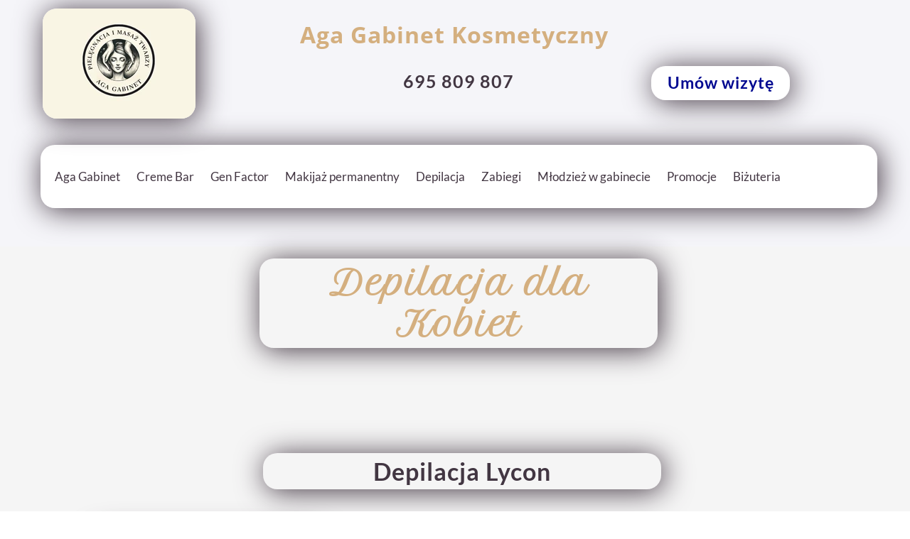

--- FILE ---
content_type: text/css
request_url: https://aga-gabinetkosmetyczny.pl/files/dynamicContent/sites/w1ki2p/css/webpage_97/mktit4kv.css
body_size: 4116
content:
#element_7314 {z-index: 30;}#element_73 {z-index: 29;}#element_7315 {z-index: 28;}#element_7316 {z-index: 27;}#element_7317 {z-index: 26;}#element_7257_content{opacity: 1;background: none;border-radius: 20.0px; border: none;box-shadow: 3.0px 3.0px 40.0px var(--userColor_19);}#element_7257 {z-index: 25;}#element_7250_content{opacity: 1;background: none;border-radius: 20.0px; border: none;box-shadow: 3.0px 3.0px 40.0px var(--userColor_19);}#element_7250 {z-index: 24;}#element_7249_content{opacity: 1;background: none;border-radius: 20.0px; border: none;box-shadow: 3.0px 3.0px 40.0px var(--userColor_19);}#element_7249 {z-index: 23;}#element_7248_content{opacity: 1;background-color: var(--neutral2);background-size: cover;background-attachment: scroll;background-repeat: repeat;background-position: left top;border-radius: 20.0px; border: none;box-shadow: 3.0px 3.0px 40.0px var(--userColor_19);}#element_7248 {z-index: 22;}#element_7246_content{opacity: 1;background-color: var(--neutral2);background-size: cover;background-attachment: scroll;background-repeat: repeat;background-position: left top;border-radius: 20.0px; border: none;box-shadow: 3.0px 3.0px 40.0px var(--userColor_19);}#element_7246 {z-index: 21;}#element_7247_content{opacity: 1;background: none;border-radius: 20.0px; border: none;box-shadow: 3.0px 3.0px 40.0px var(--userColor_19);}#element_7247 {z-index: 20;}#element_7259_content{opacity: 1;background: none;border-radius: 20.0px; border: none;box-shadow: 3.0px 3.0px 40.0px var(--userColor_19);}#element_7259 {z-index: 19;}#element_7245_content{opacity: 1;background: none;border-radius: 20.0px; border: none;box-shadow: 3.0px 3.0px 40.0px var(--userColor_19);}#element_7245 {z-index: 18;}#element_7256_content{opacity: 1;background: none;border-radius: 21.0px; border: none;box-shadow: 3.0px 3.0px 30.0px rgba(0, 0, 0, 0.3);}#element_7256 {z-index: 17;}#element_7255_content{opacity: 1;background: none;border-radius: 20.0px; border: none;box-shadow: 3.0px 3.0px 40.0px var(--userColor_19);}#element_7255 {z-index: 16;}#element_7254_content{opacity: 1;background-color: var(--neutral2);background-size: cover;background-attachment: scroll;background-repeat: repeat;background-position: left top;border-radius: 20.0px; border: none;box-shadow: 3.0px 3.0px 40.0px var(--userColor_19);}#element_7254 {z-index: 15;}#element_6641_content{opacity: 1;background: none;border-radius: 4.0px; border: none;box-shadow: none;vertical-align: middle;horizontal-align: center;}#element_6641_content .ww_button_text{vertical-align:middle;text-align:center;}#element_6641 {z-index: 14;}#element_6640_content{opacity: 1;background: none;border-radius: 4.0px; border: none;box-shadow: none;vertical-align: middle;horizontal-align: center;}#element_6640_content .ww_button_text{vertical-align:middle;text-align:center;}#element_6640 {z-index: 13;}#element_6639_content{opacity: 1;background: none;border-radius: 4.0px; border: none;box-shadow: none;vertical-align: middle;horizontal-align: center;}#element_6639_content .ww_button_text{vertical-align:middle;text-align:center;}#element_6639 {z-index: 12;}#element_6638_content{opacity: 1;background: none;border-radius: 4.0px; border: none;box-shadow: none;vertical-align: middle;horizontal-align: center;}#element_6638_content .ww_button_text{vertical-align:middle;text-align:center;}#element_6638 {z-index: 11;}#element_6637_content{opacity: 1;background: none;border-radius: 4.0px; border: none;box-shadow: none;vertical-align: middle;horizontal-align: center;}#element_6637_content .ww_button_text{vertical-align:middle;text-align:center;}#element_6637 {z-index: 10;}#element_6600_content{opacity: 1;background: none;border-radius: 0.0px; border: none;box-shadow: none;}#element_6600 {z-index: 9;}#element_128_content{opacity: 1;background-color: var(--userColor_8);background-size: auto;background-attachment: scroll;background-repeat: repeat;background-position: left top;border-radius: 0.0px; border: none;box-shadow: none;}#element_128 img{background-image:url('data:image/svg+xml,%3Csvg%20fill%3D%27rgb%28170%2C%20170%2C%20255%29%27%20id%3D%27ww-facebook-official%27%20version%3D%271.1%27%20xmlns%3D%27http%3A%2F%2Fwww.w3.org%2F2000%2Fsvg%27%20width%3D%27100%25%27%20height%3D%27100%25%27%20viewBox%3D%270%200%2012%2014%27%3E%3Cpath%20d%3D%27M11.336%201q0.273%200%200.469%200.195t0.195%200.469v10.672q0%200.273-0.195%200.469t-0.469%200.195h-3.055v-4.648h1.555l0.234-1.812h-1.789v-1.156q0-0.438%200.184-0.656t0.715-0.219l0.953-0.008v-1.617q-0.492-0.070-1.391-0.070-1.062%200-1.699%200.625t-0.637%201.766v1.336h-1.563v1.812h1.563v4.648h-5.742q-0.273%200-0.469-0.195t-0.195-0.469v-10.672q0-0.273%200.195-0.469t0.469-0.195h10.672z%27%3E%3C%2Fpath%3E%3C%2Fsvg%3E');}#element_128 {z-index: 8;}#element_127_content{opacity: 1;background-color: var(--userColor_7);background-size: auto;background-attachment: scroll;background-repeat: repeat;background-position: left top;border-radius: 0.0px; border: none;box-shadow: none;}#element_127 img{background-image:url('data:image/svg+xml,%3Csvg%20fill%3D%27rgb%28170%2C%20170%2C%20255%29%27%20id%3D%27ww-instagram%27%20version%3D%271.1%27%20xmlns%3D%27http%3A%2F%2Fwww.w3.org%2F2000%2Fsvg%27%20width%3D%27100%25%27%20height%3D%27100%25%27%20viewBox%3D%270%200%2012%2014%27%3E%3Cpath%20d%3D%27M8%207q0-0.828-0.586-1.414t-1.414-0.586-1.414%200.586-0.586%201.414%200.586%201.414%201.414%200.586%201.414-0.586%200.586-1.414zM9.078%207q0%201.281-0.898%202.18t-2.18%200.898-2.18-0.898-0.898-2.18%200.898-2.18%202.18-0.898%202.18%200.898%200.898%202.18zM9.922%203.797q0%200.297-0.211%200.508t-0.508%200.211-0.508-0.211-0.211-0.508%200.211-0.508%200.508-0.211%200.508%200.211%200.211%200.508zM6%202.078q-0.055%200-0.598-0.004t-0.824%200-0.754%200.023-0.805%200.078-0.559%200.145q-0.391%200.156-0.688%200.453t-0.453%200.688q-0.086%200.227-0.145%200.559t-0.078%200.805-0.023%200.754%200%200.824%200.004%200.598-0.004%200.598%200%200.824%200.023%200.754%200.078%200.805%200.145%200.559q0.156%200.391%200.453%200.688t0.688%200.453q0.227%200.086%200.559%200.145t0.805%200.078%200.754%200.023%200.824%200%200.598-0.004%200.598%200.004%200.824%200%200.754-0.023%200.805-0.078%200.559-0.145q0.391-0.156%200.688-0.453t0.453-0.688q0.086-0.227%200.145-0.559t0.078-0.805%200.023-0.754%200-0.824-0.004-0.598%200.004-0.598%200-0.824-0.023-0.754-0.078-0.805-0.145-0.559q-0.156-0.391-0.453-0.688t-0.688-0.453q-0.227-0.086-0.559-0.145t-0.805-0.078-0.754-0.023-0.824%200-0.598%200.004zM12%207q0%201.789-0.039%202.477-0.078%201.625-0.969%202.516t-2.516%200.969q-0.688%200.039-2.477%200.039t-2.477-0.039q-1.625-0.078-2.516-0.969t-0.969-2.516q-0.039-0.688-0.039-2.477t0.039-2.477q0.078-1.625%200.969-2.516t2.516-0.969q0.688-0.039%202.477-0.039t2.477%200.039q1.625%200.078%202.516%200.969t0.969%202.516q0.039%200.688%200.039%202.477z%27%3E%3C%2Fpath%3E%3C%2Fsvg%3E');}#element_127 {z-index: 7;}#footerGroup_pl_content{opacity: 1;background-color: rgb(107, 123, 213);background-size: auto;background-attachment: scroll;background-repeat: repeat;background-position: left top;border-radius: 0.0px; border: none;box-shadow: none;}#footerGroup_pl {z-index: 6;}#wSection_104_content{opacity: 1;background: none;border-radius: 0.0px; border: none;box-shadow: none;}#wSection_104 {z-index: 5;}#wSection_101_content{opacity: 1;background-color: rgb(244, 244, 244);background-size: cover;background-attachment: scroll;background-repeat: repeat;background-position: left top;border-radius: 0.0px; border: none;box-shadow: none;}#wSection_101 {z-index: 4;}#wSection_102_content{opacity: 1;background-color: rgb(245, 245, 245);background-size: cover;background-attachment: scroll;background-repeat: repeat;background-position: left top;border-radius: 0.0px; border: none;box-shadow: none;}#wSection_102 {z-index: 3;}#wSection_103_content{opacity: 1;background-color: rgb(245, 245, 245);background-size: cover;background-attachment: scroll;background-repeat: repeat;background-position: left top;border-radius: 0.0px; border: none;box-shadow: none;}#wSection_103 {z-index: 2;}#wSection_webpage_97_default_content{opacity: 1;background: none;border-radius: 0.0px; border: none;box-shadow: none;}#wSection_webpage_97_default {z-index: 1;}body, body::before, #body, #container {z-index: 0;}@media (max-width: 479px){#element_7314{width: 315.0px;height: 188.0px;left: 0.0px;right: auto;top: 17.0px;}#element_7314_content{padding: 0px}#element_73{width: 89.0px;height: 89.0px;left: 118.0px;right: auto;top: 419.0px;}#element_73_content{padding-left: 10.0px; padding-right: 10.0px; padding-top: 10.0px; padding-bottom: 10.0px;}#element_7315{width: 320.0px;height: 66.0px;left: 0.0px;right: auto;top: 231.0px;}#element_7315_content{padding-left: 3.0px; padding-right: 3.0px; padding-top: 5.0px; padding-bottom: 5.0px;}#element_7316{width: calc(100vw - var(--vertical-scrollbar-width, 0px));height: 30.0px;left: calc(-50vw + 50% + calc(var(--vertical-scrollbar-width, 0px)/2));right: auto;top: 307.0px;}#element_7316_content{padding: 0px}#element_7317{width: 195.0px;height: 36.0px;left: 63.0px;right: auto;top: 365.0px;}#element_7317_content{padding: 0px}#element_6641{width: 170.0px;height: 120.0px;left: 170.0px;right: auto;top: 56.0px;}#element_6641_content{padding-left: 4.0px; padding-right: 4.0px; padding-top: 5.0px; padding-bottom: 5.0px;}#element_6640{width: 160.0px;height: 35.0px;left: 5.0px;right: auto;top: 192.0px;}#element_6640_content{padding: 0px}#element_6639{width: 160.0px;height: 35.0px;left: 2.0px;right: auto;top: 72.0px;}#element_6639_content{padding: 0px}#element_6638{width: 160.0px;height: 35.0px;left: 2.0px;right: auto;top: 178.0px;}#element_6638_content{padding: 0px}#element_6637{width: 160.0px;height: 35.0px;left: 5.0px;right: auto;top: 133.0px;}#element_6637_content{padding: 0px}#element_6600{width: 170.0px;height: auto;left: 0.0px;right: auto;top: 13.0px;}#element_6600_content{padding-left: 5.0px; padding-right: 5.0px; padding-top: 5.0px; padding-bottom: 5.0px;}#element_128{width: 44.0px;height: 44.0px;left: 244.0px;right: auto;top: 82.0px;}#element_128_content{padding-left: 5.0px; padding-right: 5.0px; padding-top: 5.0px; padding-bottom: 5.0px;}#element_127{width: 46.0px;height: 44.0px;left: 180.0px;right: auto;top: 82.0px;}#element_127_content{padding-left: 5.0px; padding-right: 5.0px; padding-top: 5.0px; padding-bottom: 5.0px;}#footerGroup_pl{width: calc(100vw - var(--vertical-scrollbar-width, 0px));height: 307.0px;left: calc(-50vw + 50% + calc(var(--vertical-scrollbar-width, 0px)/2));right: auto;top: 5029.0px;}#footerGroup_pl_content{padding-left: 5.0px; padding-right: 5.0px; padding-top: 10.0px; padding-bottom: 40.0px;}#element_7257{width: 315.0px;height: 90.0px;left: 0.0px;right: auto;top: 572.0px;}#element_7257_content{padding-left: 3.0px; padding-right: 3.0px; padding-top: 5.0px; padding-bottom: 5.0px;}#element_7257_text_0 {text-align: center;}#element_7257_text_0 {letter-spacing: 1px;}#element_7257_text_0 {font-size: 34px;}#element_7257_text_0 {line-height: 40px;}#element_7250{width: 280.0px;height: 328.0px;left: 21.0px;right: auto;top: 832.0px;}#element_7250_content{padding: 0px}#element_7249{width: 315.0px;height: 52.0px;left: 0.0px;right: auto;top: 758.0px;}#element_7249_content{padding-left: 3.0px; padding-right: 3.0px; padding-top: 5.0px; padding-bottom: 5.0px;}#element_7249_text_0 {text-align: center;}#element_7249_text_0 {letter-spacing: 1px;}#element_7249_text_0 {font-size: 24px;}#element_7249_text_0 {line-height: 28px;}#element_7248{width: 315.0px;height: 346.0px;left: 0.0px;right: auto;top: 1175.0px;}#element_7248_content{padding-left: 5.0px; padding-right: 5.0px; padding-top: 5.0px; padding-bottom: 5.0px;}#element_7248_text_0 {text-align: center;}#element_7248_text_0 {letter-spacing: 2px;}#element_7248_text_0 {font-size: 18px;}#element_7248_text_0 {line-height: 21px;}#element_7246{width: 315.0px;height: 1916.0px;left: 2.0px;right: auto;top: 2185.0px;}#element_7246_content{padding-left: 5.0px; padding-right: 5.0px; padding-top: 5.0px; padding-bottom: 5.0px;}#element_7246_text_0 {text-align: center;}#element_7246_text_0 {letter-spacing: 2px;}#element_7246_text_0 {font-size: 16px;}#element_7246_text_0 {line-height: 19px;}#element_7246_text_1 {text-align: center;}#element_7246_text_1 {letter-spacing: 2px;}#element_7246_text_1 {font-size: 16px;}#element_7246_text_1 {line-height: 19px;}#element_7246_text_2 {text-align: center;}#element_7246_text_2 {letter-spacing: 2px;}#element_7246_text_2 {font-size: 16px;}#element_7246_text_2 {line-height: 19px;}#element_7246_text_3 {text-align: center;}#element_7246_text_3 {letter-spacing: 2px;}#element_7246_text_3 {font-size: 16px;}#element_7246_text_3 {line-height: 19px;}#element_7246_text_4 {text-align: center;}#element_7246_text_4 {letter-spacing: 2px;}#element_7246_text_4 {font-size: 16px;}#element_7246_text_4 {line-height: 19px;}#element_7246_text_5 {text-align: center;}#element_7246_text_5 {letter-spacing: 2px;}#element_7246_text_5 {font-size: 16px;}#element_7246_text_5 {line-height: 19px;}#element_7246_text_6 {text-align: center;}#element_7246_text_6 {letter-spacing: 2px;}#element_7246_text_6 {font-size: 16px;}#element_7246_text_6 {line-height: 19px;}#element_7246_text_7 {text-align: center;}#element_7246_text_7 {letter-spacing: 2px;}#element_7246_text_7 {font-size: 16px;}#element_7246_text_7 {line-height: 19px;}#element_7246_text_8 {text-align: center;}#element_7246_text_8 {letter-spacing: 2px;}#element_7246_text_8 {font-size: 16px;}#element_7246_text_8 {line-height: 19px;}#element_7247{width: 315.0px;height: 38.0px;left: 0.0px;right: auto;top: 1622.0px;}#element_7247_content{padding-left: 3.0px; padding-right: 3.0px; padding-top: 5.0px; padding-bottom: 5.0px;}#element_7247_text_0 {text-align: center;}#element_7247_text_0 {letter-spacing: 1px;}#element_7247_text_0 {font-size: 24px;}#element_7247_text_0 {line-height: 28px;}#element_7259{width: 280.0px;height: 326.0px;left: 21.0px;right: auto;top: 1812.0px;}#element_7259_content{padding: 0px}#element_7245{width: 315.0px;height: 70.0px;left: 0.0px;right: auto;top: 1695.0px;}#element_7245_content{padding-left: 5.0px; padding-right: 5.0px; padding-top: 5.0px; padding-bottom: 5.0px;}#element_7245_text_0 {text-align: center;}#element_7245_text_0 {letter-spacing: 2px;}#element_7245_text_0 {font-size: 16px;}#element_7245_text_0 {line-height: 19px;}#element_7256{width: 280.0px;height: 280.0px;left: 20.0px;right: auto;top: 4229.0px;}#element_7256_content{padding: 0px}#element_7255{width: 315.0px;height: 52.0px;left: 0.0px;right: auto;top: 4138.0px;}#element_7255_content{padding-left: 3.0px; padding-right: 3.0px; padding-top: 5.0px; padding-bottom: 5.0px;}#element_7255_text_0 {text-align: center;}#element_7255_text_0 {letter-spacing: 1px;}#element_7255_text_0 {font-size: 24px;}#element_7255_text_0 {line-height: 28px;}#element_7254{width: 315.0px;height: 425.0px;left: 0.0px;right: auto;top: 4562.0px;}#element_7254_content{padding-left: 5.0px; padding-right: 5.0px; padding-top: 5.0px; padding-bottom: 5.0px;}#element_7254_text_0 {text-align: center;}#element_7254_text_0 {letter-spacing: 2px;}#element_7254_text_0 {font-size: 16px;}#element_7254_text_0 {line-height: 19px;}#element_7254_text_1 {text-align: center;}#element_7254_text_1 {letter-spacing: 2px;}#element_7254_text_1 {font-size: 16px;}#element_7254_text_1 {line-height: 19px;}#element_6641{width: 170.0px;height: 120.0px;left: 170.0px;right: auto;top: 5166.0px;}#element_6641_content{padding-left: 4.0px; padding-right: 4.0px; padding-top: 5.0px; padding-bottom: 5.0px;}#element_6641 .ww_button_text_wrapper{padding-left: 4.0px; padding-right: 4.0px; padding-top: 5.0px; padding-bottom: 5.0px;}#element_6640{width: 160.0px;height: 35.0px;left: 5.0px;right: auto;top: 5221.0px;}#element_6640_content{padding: 0px}#element_6640 .ww_button_text_wrapper{padding: 0px}#element_6639{width: 160.0px;height: 35.0px;left: 2.0px;right: auto;top: 5114.0px;}#element_6639_content{padding: 0px}#element_6639 .ww_button_text_wrapper{padding: 0px}#element_6638{width: 160.0px;height: 35.0px;left: 2.0px;right: auto;top: 5184.0px;}#element_6638_content{padding: 0px}#element_6638 .ww_button_text_wrapper{padding: 0px}#element_6637{width: 160.0px;height: 35.0px;left: 5.0px;right: auto;top: 5149.0px;}#element_6637_content{padding: 0px}#element_6637 .ww_button_text_wrapper{padding: 0px}#element_6600{width: 170.0px;height: 72.0px;left: 0.0px;right: auto;top: 5042.0px;}#element_6600_content{padding-left: 5.0px; padding-right: 5.0px; padding-top: 5.0px; padding-bottom: 5.0px;}#element_6600_text_0 {text-align: center;}#element_6600_text_0 {font-size: 26px;}#element_6600_text_0 {line-height: 31px;}#element_128{width: 44.0px;height: 44.0px;left: 244.0px;right: auto;top: 5114.0px;}#element_128_content{padding-left: 5.0px; padding-right: 5.0px; padding-top: 5.0px; padding-bottom: 5.0px;}#element_128 img{background-size: contain;background-position: 50% 50%;}#element_127{width: 46.0px;height: 44.0px;left: 180.0px;right: auto;top: 5114.0px;}#element_127_content{padding-left: 5.0px; padding-right: 5.0px; padding-top: 5.0px; padding-bottom: 5.0px;}#element_127 img{background-size: contain;background-position: 50% 50%;}#footerGroup_pl{width: calc(100vw - var(--vertical-scrollbar-width, 0px));height: 307.0px;left: calc(-50vw + 50% + calc(var(--vertical-scrollbar-width, 0px)/2));right: auto;top: 5029.0px;}#footerGroup_pl_content{padding-left: 5.0px; padding-right: 5.0px; padding-top: 10.0px; padding-bottom: 40.0px;}#wSection_104{width: calc(100vw - var(--vertical-scrollbar-width, 0px));height: 918.0px;left: calc(-50vw + 50% + calc(var(--vertical-scrollbar-width, 0px)/2));right: auto;top: 4111.0px;}#wSection_104_content{padding-left: 10.0px; padding-right: 10.0px; padding-top: 10.0px; padding-bottom: 42.0px;}#wSection_101{width: calc(100vw - var(--vertical-scrollbar-width, 0px));height: 2515.0px;left: calc(-50vw + 50% + calc(var(--vertical-scrollbar-width, 0px)/2));right: auto;top: 1596.0px;}#wSection_101_content{padding-left: 10.0px; padding-right: 10.0px; padding-top: 10.0px; padding-bottom: 10.0px;}#wSection_102{width: calc(100vw - var(--vertical-scrollbar-width, 0px));height: 848.0px;left: calc(-50vw + 50% + calc(var(--vertical-scrollbar-width, 0px)/2));right: auto;top: 748.0px;}#wSection_102_content{padding-left: 10.0px; padding-right: 10.0px; padding-top: 10.0px; padding-bottom: 75.0px;}#wSection_103{width: calc(100vw - var(--vertical-scrollbar-width, 0px));height: 186.0px;left: calc(-50vw + 50% + calc(var(--vertical-scrollbar-width, 0px)/2));right: auto;top: 562.0px;}#wSection_103_content{padding-left: 10.0px; padding-right: 10.0px; padding-top: 10.0px; padding-bottom: 86.0px;}#wSection_webpage_97_default{width: calc(100vw - var(--vertical-scrollbar-width, 0px));height: 562.0px;left: calc(-50vw + 50% + calc(var(--vertical-scrollbar-width, 0px)/2));right: auto;top: 0.0px;}#wSection_webpage_97_default_content{padding-left: 0.0px; padding-right: 0.0px; padding-top: 0.0px; padding-bottom: 54.0px;}}@media (max-width: 767px) and (min-width: 480px){#element_7314{width: 475.0px;height: 237.0px;left: 3.0px;right: auto;top: 6.0px;}#element_7314_content{padding: 0px}#element_73{width: 89.0px;height: 89.0px;left: 195.0px;right: auto;top: 419.0px;}#element_73_content{padding-left: 10.0px; padding-right: 10.0px; padding-top: 10.0px; padding-bottom: 10.0px;}#element_7315{width: calc(100vw - var(--vertical-scrollbar-width, 0px));height: 48.0px;left: calc(-50vw + 50% + calc(var(--vertical-scrollbar-width, 0px)/2));right: auto;top: 270.0px;}#element_7315_content{padding-left: 5.0px; padding-right: 5.0px; padding-top: 5.0px; padding-bottom: 5.0px;}#element_7316{width: 175.0px;height: 30.0px;left: 43.0px;right: auto;top: 349.0px;}#element_7316_content{padding: 0px}#element_7317{width: 195.0px;height: 48.0px;left: 265.0px;right: auto;top: 340.0px;}#element_7317_content{padding: 0px}#element_6641{width: 200.0px;height: 123.0px;left: 275.0px;right: auto;top: 60.0px;}#element_6641_content{padding-left: 5.0px; padding-right: 5.0px; padding-top: 5.0px; padding-bottom: 5.0px;}#element_6640{width: 142.0px;height: 35.0px;left: 0.0px;right: auto;top: 197.0px;}#element_6640_content{padding: 0px}#element_6639{width: 115.0px;height: 48.0px;left: 0.0px;right: auto;top: 72.0px;}#element_6639_content{padding: 0px}#element_6638{width: 142.0px;height: 48.0px;left: 0.0px;right: auto;top: 179.0px;}#element_6638_content{padding: 0px}#element_6637{width: 133.0px;height: 48.0px;left: 0.0px;right: auto;top: 133.0px;}#element_6637_content{padding: 0px}#element_6600{width: 232.0px;height: auto;left: -20.0px;right: auto;top: 7.0px;}#element_6600_content{padding-left: 5.0px; padding-right: 5.0px; padding-top: 5.0px; padding-bottom: 5.0px;}#element_128{width: 54.0px;height: 49.0px;left: 158.0px;right: auto;top: 106.0px;}#element_128_content{padding-left: 5.0px; padding-right: 5.0px; padding-top: 5.0px; padding-bottom: 5.0px;}#element_127{width: 50.0px;height: 50.0px;left: 162.0px;right: auto;top: 169.0px;}#element_127_content{padding-left: 5.0px; padding-right: 5.0px; padding-top: 5.0px; padding-bottom: 5.0px;}#footerGroup_pl{width: calc(100vw - var(--vertical-scrollbar-width, 0px));height: 282.0px;left: calc(-50vw + 50% + calc(var(--vertical-scrollbar-width, 0px)/2));right: auto;top: 5173.0px;}#footerGroup_pl_content{padding-left: 0.0px; padding-right: 0.0px; padding-top: 10.0px; padding-bottom: 40.0px;}#element_7257{width: 465.0px;height: 126.0px;left: 21.0px;right: auto;top: 649.0px;}#element_7257_content{padding-left: 4.0px; padding-right: 4.0px; padding-top: 5.0px; padding-bottom: 5.0px;}#element_7257_text_0 {text-align: center;}#element_7257_text_0 {font-size: 48px;}#element_7257_text_0 {line-height: 57px;}#element_7250{width: 327.0px;height: 328.0px;left: 76.0px;right: auto;top: 1059.0px;}#element_7250_content{padding: 0px}#element_7249{width: 465.0px;height: 54.0px;left: 21.0px;right: auto;top: 943.0px;}#element_7249_content{padding-left: 4.0px; padding-right: 4.0px; padding-top: 5.0px; padding-bottom: 5.0px;}#element_7249_text_0 {text-align: center;}#element_7249_text_0 {font-size: 35px;}#element_7249_text_0 {line-height: 42px;}#element_7248{width: 465.0px;height: 280.0px;left: 21.0px;right: auto;top: 1445.0px;}#element_7248_content{padding-left: 4.0px; padding-right: 4.0px; padding-top: 5.0px; padding-bottom: 5.0px;}#element_7248_text_0 {text-align: center;}#element_7246{width: 465.0px;height: 1870.0px;left: 21.0px;right: auto;top: 2410.0px;}#element_7246_content{padding-left: 2.0px; padding-right: 2.0px; padding-top: 5.0px; padding-bottom: 5.0px;}#element_7246_text_0 {text-align: center;}#element_7246_text_1 {text-align: center;}#element_7246_text_2 {text-align: center;}#element_7246_text_3 {text-align: center;}#element_7246_text_4 {text-align: center;}#element_7246_text_5 {text-align: center;}#element_7246_text_6 {text-align: center;}#element_7246_text_7 {text-align: center;}#element_7246_text_8 {text-align: center;}#element_7247{width: 461.0px;height: 58.0px;left: 25.0px;right: auto;top: 1810.0px;}#element_7247_content{padding-left: 4.0px; padding-right: 4.0px; padding-top: 5.0px; padding-bottom: 5.0px;}#element_7247_text_0 {text-align: center;}#element_7247_text_0 {font-size: 40px;}#element_7247_text_0 {line-height: 48px;}#element_7259{width: 440.0px;height: 326.0px;left: 21.0px;right: auto;top: 2070.0px;}#element_7259_content{padding: 0px}#element_7245{width: 461.0px;height: 103.0px;left: 25.0px;right: auto;top: 1933.0px;}#element_7245_content{padding-left: 2.0px; padding-right: 2.0px; padding-top: 5.0px; padding-bottom: 5.0px;}#element_7245_text_0 {text-align: center;}#element_7245_text_0 {font-size: 26px;}#element_7245_text_0 {line-height: 31px;}#element_7256{width: 446.0px;height: 280.0px;left: 25.0px;right: auto;top: 4410.0px;}#element_7256_content{padding: 0px}#element_7255{width: 465.0px;height: 53.0px;left: 21.0px;right: auto;top: 4317.0px;}#element_7255_content{padding-left: 4.0px; padding-right: 4.0px; padding-top: 5.0px; padding-bottom: 5.0px;}#element_7255_text_0 {text-align: center;}#element_7255_text_0 {font-size: 35px;}#element_7255_text_0 {line-height: 42px;}#element_7254{width: 465.0px;height: 385.0px;left: 21.0px;right: auto;top: 4746.0px;}#element_7254_content{padding-left: 4.0px; padding-right: 4.0px; padding-top: 5.0px; padding-bottom: 5.0px;}#element_7254_text_0 {text-align: center;}#element_7254_text_1 {text-align: center;}#element_6641{width: 200.0px;height: 123.0px;left: 275.0px;right: auto;top: 5252.0px;}#element_6641_content{padding-left: 5.0px; padding-right: 5.0px; padding-top: 5.0px; padding-bottom: 5.0px;}#element_6641 .ww_button_text_wrapper{padding-left: 5.0px; padding-right: 5.0px; padding-top: 5.0px; padding-bottom: 5.0px;}#element_6640{width: 142.0px;height: 35.0px;left: 0.0px;right: auto;top: 5370.0px;}#element_6640_content{padding: 0px}#element_6640 .ww_button_text_wrapper{padding: 0px}#element_6639{width: 115.0px;height: 48.0px;left: 0.0px;right: auto;top: 5263.0px;}#element_6639_content{padding: 0px}#element_6639 .ww_button_text_wrapper{padding: 0px}#element_6638{width: 142.0px;height: 48.0px;left: 0.0px;right: auto;top: 5332.0px;}#element_6638_content{padding: 0px}#element_6638 .ww_button_text_wrapper{padding: 0px}#element_6637{width: 133.0px;height: 48.0px;left: 0.0px;right: auto;top: 5298.0px;}#element_6637_content{padding: 0px}#element_6637 .ww_button_text_wrapper{padding: 0px}#element_6600{width: 232.0px;height: 72.0px;left: -20.0px;right: auto;top: 5180.0px;}#element_6600_content{padding-left: 5.0px; padding-right: 5.0px; padding-top: 5.0px; padding-bottom: 5.0px;}#element_6600_text_0 {text-align: center;}#element_6600_text_0 {font-size: 26px;}#element_6600_text_0 {line-height: 31px;}#element_128{width: 54.0px;height: 49.0px;left: 158.0px;right: auto;top: 5279.0px;}#element_128_content{padding-left: 5.0px; padding-right: 5.0px; padding-top: 5.0px; padding-bottom: 5.0px;}#element_128 img{background-size: contain;background-position: 50% 50%;}#element_127{width: 50.0px;height: 50.0px;left: 162.0px;right: auto;top: 5342.0px;}#element_127_content{padding-left: 5.0px; padding-right: 5.0px; padding-top: 5.0px; padding-bottom: 5.0px;}#element_127 img{background-size: contain;background-position: 50% 50%;}#footerGroup_pl{width: calc(100vw - var(--vertical-scrollbar-width, 0px));height: 282.0px;left: calc(-50vw + 50% + calc(var(--vertical-scrollbar-width, 0px)/2));right: auto;top: 5173.0px;}#footerGroup_pl_content{padding-left: 0.0px; padding-right: 0.0px; padding-top: 10.0px; padding-bottom: 40.0px;}#wSection_104{width: calc(100vw - var(--vertical-scrollbar-width, 0px));height: 883.0px;left: calc(-50vw + 50% + calc(var(--vertical-scrollbar-width, 0px)/2));right: auto;top: 4290.0px;}#wSection_104_content{padding-left: 10.0px; padding-right: 10.0px; padding-top: 10.0px; padding-bottom: 42.0px;}#wSection_101{width: calc(100vw - var(--vertical-scrollbar-width, 0px));height: 2490.0px;left: calc(-50vw + 50% + calc(var(--vertical-scrollbar-width, 0px)/2));right: auto;top: 1800.0px;}#wSection_101_content{padding-left: 10.0px; padding-right: 10.0px; padding-top: 10.0px; padding-bottom: 10.0px;}#wSection_102{width: calc(100vw - var(--vertical-scrollbar-width, 0px));height: 939.0px;left: calc(-50vw + 50% + calc(var(--vertical-scrollbar-width, 0px)/2));right: auto;top: 861.0px;}#wSection_102_content{padding-left: 10.0px; padding-right: 10.0px; padding-top: 10.0px; padding-bottom: 75.0px;}#wSection_103{width: calc(100vw - var(--vertical-scrollbar-width, 0px));height: 299.0px;left: calc(-50vw + 50% + calc(var(--vertical-scrollbar-width, 0px)/2));right: auto;top: 562.0px;}#wSection_103_content{padding-left: 10.0px; padding-right: 10.0px; padding-top: 10.0px; padding-bottom: 86.0px;}#wSection_webpage_97_default{width: calc(100vw - var(--vertical-scrollbar-width, 0px));height: 562.0px;left: calc(-50vw + 50% + calc(var(--vertical-scrollbar-width, 0px)/2));right: auto;top: 0.0px;}#wSection_webpage_97_default_content{padding-left: 0.0px; padding-right: 0.0px; padding-top: 0.0px; padding-bottom: 54.0px;}}@media (max-width: 1199px) and (min-width: 768px){#element_7314{width: 245.0px;height: 155.0px;left: 11.0px;right: auto;top: 7.0px;}#element_7314_content{padding: 0px}#element_73{width: 89.0px;height: 89.0px;left: 339.0px;right: auto;top: 210.0px;}#element_73_content{padding-left: 10.0px; padding-right: 10.0px; padding-top: 10.0px; padding-bottom: 10.0px;}#element_7315{width: 457.0px;height: 48.0px;left: 269.0px;right: auto;top: 36.0px;}#element_7315_content{padding-left: 5.0px; padding-right: 5.0px; padding-top: 5.0px; padding-bottom: 5.0px;}#element_7316{width: 221.0px;height: 42.0px;left: 300.0px;right: auto;top: 105.0px;}#element_7316_content{padding: 0px}#element_7317{width: 195.0px;height: 48.0px;left: 552.0px;right: auto;top: 123.0px;}#element_7317_content{padding: 0px}#element_6641{width: 193.0px;height: 117.0px;left: 401.0px;right: auto;top: 89.0px;}#element_6641_content{padding-left: 5.0px; padding-right: 5.0px; padding-top: 5.0px; padding-bottom: 5.0px;}#element_6640{width: 195.0px;height: 35.0px;left: 0.0px;right: auto;top: 110.0px;}#element_6640_content{padding: 0px}#element_6639{width: 195.0px;height: 48.0px;left: 0.0px;right: auto;top: 72.0px;}#element_6639_content{padding: 0px}#element_6638{width: 195.0px;height: 48.0px;left: 0.0px;right: auto;top: 179.0px;}#element_6638_content{padding: 0px}#element_6637{width: 195.0px;height: 48.0px;left: 0.0px;right: auto;top: 133.0px;}#element_6637_content{padding: 0px}#element_6600{width: 389.0px;height: auto;left: 0.0px;right: auto;top: 30.0px;}#element_6600_content{padding-left: 5.0px; padding-right: 5.0px; padding-top: 5.0px; padding-bottom: 5.0px;}#element_128{width: 50.0px;height: 50.0px;left: 170.0px;right: auto;top: 141.0px;}#element_128_content{padding-left: 5.0px; padding-right: 5.0px; padding-top: 5.0px; padding-bottom: 5.0px;}#element_127{width: 50.0px;height: 50.0px;left: 241.0px;right: auto;top: 141.0px;}#element_127_content{padding-left: 5.0px; padding-right: 5.0px; padding-top: 5.0px; padding-bottom: 5.0px;}#footerGroup_pl{width: calc(100vw - var(--vertical-scrollbar-width, 0px));height: 299.0px;left: calc(-50vw + 50% + calc(var(--vertical-scrollbar-width, 0px)/2));right: auto;top: 3837.0px;}#footerGroup_pl_content{padding-left: 0.0px; padding-right: 0.0px; padding-top: 10.0px; padding-bottom: 40.0px;}#element_7257{width: 743.0px;height: 68.0px;left: 25.0px;right: auto;top: 363.0px;}#element_7257_content{padding-left: 5.0px; padding-right: 5.0px; padding-top: 5.0px; padding-bottom: 5.0px;}#element_7257_text_0 {text-align: center;}#element_7257_text_0 {font-size: 48px;}#element_7257_text_0 {line-height: 57px;}#element_7250{width: 327.0px;height: 328.0px;left: 226.0px;right: auto;top: 629.0px;}#element_7250_content{padding: 0px}#element_7249{width: 743.0px;height: 54.0px;left: 25.0px;right: auto;top: 527.0px;}#element_7249_content{padding-left: 5.0px; padding-right: 5.0px; padding-top: 5.0px; padding-bottom: 5.0px;}#element_7249_text_0 {text-align: center;}#element_7249_text_0 {font-size: 35px;}#element_7249_text_0 {line-height: 42px;}#element_7248{width: 743.0px;height: 160.0px;left: 25.0px;right: auto;top: 992.0px;}#element_7248_content{padding-left: 5.0px; padding-right: 5.0px; padding-top: 5.0px; padding-bottom: 5.0px;}#element_7248_text_0 {text-align: center;}#element_7246{width: 743.0px;height: 1261.0px;left: 25.0px;right: auto;top: 1837.0px;}#element_7246_content{padding-left: 4.0px; padding-right: 4.0px; padding-top: 5.0px; padding-bottom: 5.0px;}#element_7246_text_0 {text-align: center;}#element_7246_text_1 {text-align: center;}#element_7246_text_2 {text-align: center;}#element_7246_text_3 {text-align: center;}#element_7246_text_4 {text-align: center;}#element_7246_text_5 {text-align: center;}#element_7246_text_6 {text-align: center;}#element_7246_text_7 {text-align: center;}#element_7246_text_8 {text-align: center;}#element_7247{width: 743.0px;height: 58.0px;left: 25.0px;right: auto;top: 1237.0px;}#element_7247_content{padding-left: 5.0px; padding-right: 5.0px; padding-top: 5.0px; padding-bottom: 5.0px;}#element_7247_text_0 {text-align: center;}#element_7247_text_0 {font-size: 40px;}#element_7247_text_0 {line-height: 48px;}#element_7259{width: 705.0px;height: 326.0px;left: 31.0px;right: auto;top: 1447.0px;}#element_7259_content{padding: 0px}#element_7245{width: 743.0px;height: 72.0px;left: 25.0px;right: auto;top: 1355.0px;}#element_7245_content{padding-left: 4.0px; padding-right: 4.0px; padding-top: 5.0px; padding-bottom: 5.0px;}#element_7245_text_0 {text-align: center;}#element_7245_text_0 {font-size: 26px;}#element_7245_text_0 {line-height: 31px;}#element_7256{width: 446.0px;height: 280.0px;left: 166.0px;right: auto;top: 3256.0px;}#element_7256_content{padding: 0px}#element_7255{width: 743.0px;height: 53.0px;left: 25.0px;right: auto;top: 3165.0px;}#element_7255_content{padding-left: 5.0px; padding-right: 5.0px; padding-top: 5.0px; padding-bottom: 5.0px;}#element_7255_text_0 {text-align: center;}#element_7255_text_0 {font-size: 35px;}#element_7255_text_0 {line-height: 42px;}#element_7254{width: 743.0px;height: 235.0px;left: 25.0px;right: auto;top: 3560.0px;}#element_7254_content{padding-left: 5.0px; padding-right: 5.0px; padding-top: 5.0px; padding-bottom: 5.0px;}#element_7254_text_0 {text-align: center;}#element_7254_text_1 {text-align: center;}#element_6641{width: 193.0px;height: 117.0px;left: 401.0px;right: auto;top: 3923.0px;}#element_6641_content{padding-left: 5.0px; padding-right: 5.0px; padding-top: 5.0px; padding-bottom: 5.0px;}#element_6641 .ww_button_text_wrapper{padding-left: 5.0px; padding-right: 5.0px; padding-top: 5.0px; padding-bottom: 5.0px;}#element_6640{width: 195.0px;height: 35.0px;left: 0.0px;right: auto;top: 4051.0px;}#element_6640_content{padding: 0px}#element_6640 .ww_button_text_wrapper{padding: 0px}#element_6639{width: 195.0px;height: 48.0px;left: 0.0px;right: auto;top: 3934.0px;}#element_6639_content{padding: 0px}#element_6639 .ww_button_text_wrapper{padding: 0px}#element_6638{width: 195.0px;height: 48.0px;left: 0.0px;right: auto;top: 4003.0px;}#element_6638_content{padding: 0px}#element_6638 .ww_button_text_wrapper{padding: 0px}#element_6637{width: 195.0px;height: 48.0px;left: 0.0px;right: auto;top: 3969.0px;}#element_6637_content{padding: 0px}#element_6637 .ww_button_text_wrapper{padding: 0px}#element_6600{width: 389.0px;height: 56.0px;left: 0.0px;right: auto;top: 3867.0px;}#element_6600_content{padding-left: 5.0px; padding-right: 5.0px; padding-top: 5.0px; padding-bottom: 5.0px;}#element_128{width: 50.0px;height: 50.0px;left: 170.0px;right: auto;top: 3943.0px;}#element_128_content{padding-left: 5.0px; padding-right: 5.0px; padding-top: 5.0px; padding-bottom: 5.0px;}#element_128 img{background-size: contain;background-position: 50% 50%;}#element_127{width: 50.0px;height: 50.0px;left: 241.0px;right: auto;top: 3944.0px;}#element_127_content{padding-left: 5.0px; padding-right: 5.0px; padding-top: 5.0px; padding-bottom: 5.0px;}#element_127 img{background-size: contain;background-position: 50% 50%;}#footerGroup_pl{width: calc(100vw - var(--vertical-scrollbar-width, 0px));height: 299.0px;left: calc(-50vw + 50% + calc(var(--vertical-scrollbar-width, 0px)/2));right: auto;top: 3837.0px;}#footerGroup_pl_content{padding-left: 0.0px; padding-right: 0.0px; padding-top: 10.0px; padding-bottom: 40.0px;}#wSection_104{width: calc(100vw - var(--vertical-scrollbar-width, 0px));height: 693.0px;left: calc(-50vw + 50% + calc(var(--vertical-scrollbar-width, 0px)/2));right: auto;top: 3144.0px;}#wSection_104_content{padding-left: 10.0px; padding-right: 10.0px; padding-top: 10.0px; padding-bottom: 42.0px;}#wSection_101{width: calc(100vw - var(--vertical-scrollbar-width, 0px));height: 1917.0px;left: calc(-50vw + 50% + calc(var(--vertical-scrollbar-width, 0px)/2));right: auto;top: 1227.0px;}#wSection_101_content{padding-left: 10.0px; padding-right: 10.0px; padding-top: 10.0px; padding-bottom: 46.0px;}#wSection_102{width: calc(100vw - var(--vertical-scrollbar-width, 0px));height: 710.0px;left: calc(-50vw + 50% + calc(var(--vertical-scrollbar-width, 0px)/2));right: auto;top: 517.0px;}#wSection_102_content{padding-left: 10.0px; padding-right: 10.0px; padding-top: 10.0px; padding-bottom: 75.0px;}#wSection_103{width: calc(100vw - var(--vertical-scrollbar-width, 0px));height: 164.0px;left: calc(-50vw + 50% + calc(var(--vertical-scrollbar-width, 0px)/2));right: auto;top: 353.0px;}#wSection_103_content{padding-left: 10.0px; padding-right: 10.0px; padding-top: 10.0px; padding-bottom: 86.0px;}#wSection_webpage_97_default{width: calc(100vw - var(--vertical-scrollbar-width, 0px));height: 353.0px;left: calc(-50vw + 50% + calc(var(--vertical-scrollbar-width, 0px)/2));right: auto;top: 0.0px;}#wSection_webpage_97_default_content{padding-left: 0.0px; padding-right: 0.0px; padding-top: 0.0px; padding-bottom: 54.0px;}}@media (min-width: 1200px){#element_7314{width: 215.0px;height: 155.0px;left: 20.0px;right: auto;top: 12.0px;}#element_7314_content{padding: 0px}#element_73{width: 1177.0px;height: 89.0px;left: 17.0px;right: auto;top: 204.0px;}#element_73_content{padding-left: 10.0px; padding-right: 10.0px; padding-top: 10.0px; padding-bottom: 10.0px;}#element_7315{width: 457.0px;height: 48.0px;left: 377.0px;right: auto;top: 25.0px;}#element_7315_content{padding-left: 5.0px; padding-right: 5.0px; padding-top: 5.0px; padding-bottom: 5.0px;}#element_7316{width: 276.0px;height: 42.0px;left: 467.0px;right: auto;top: 99.0px;}#element_7316_content{padding: 0px}#element_7317{width: 195.0px;height: 48.0px;left: 876.0px;right: auto;top: 93.0px;}#element_7317_content{padding: 0px}#element_6641{width: 364.0px;height: 43.0px;left: 751.0px;right: auto;top: 26.0px;}#element_6641_content{padding-left: 5.0px; padding-right: 5.0px; padding-top: 5.0px; padding-bottom: 5.0px;}#element_6640{width: 195.0px;height: 35.0px;left: 195.0px;right: auto;top: 85.0px;}#element_6640_content{padding: 0px}#element_6639{width: 195.0px;height: 35.0px;left: 0.0px;right: auto;top: 87.0px;}#element_6639_content{padding: 0px}#element_6638{width: 195.0px;height: 48.0px;left: 0.0px;right: auto;top: 138.0px;}#element_6638_content{padding: 0px}#element_6637{width: 195.0px;height: 39.0px;left: 0.0px;right: auto;top: 104.0px;}#element_6637_content{padding: 0px}#element_6600{width: 364.0px;height: auto;left: 13.0px;right: auto;top: 26.0px;}#element_6600_content{padding-left: 5.0px; padding-right: 5.0px; padding-top: 5.0px; padding-bottom: 5.0px;}#element_128{width: 35.0px;height: 35.0px;left: 195.0px;right: auto;top: 3.0px;}#element_128_content{padding: 0px}#element_127{width: 35.0px;height: 35.0px;left: 275.0px;right: auto;top: 4.0px;}#element_127_content{padding: 0px}#footerGroup_pl{width: calc(100vw - var(--vertical-scrollbar-width, 0px));height: 252.0px;left: calc(-50vw + 50% + calc(var(--vertical-scrollbar-width, 0px)/2));right: auto;top: 3168.0px;}#footerGroup_pl_content{padding-left: 5.0px; padding-right: 5.0px; padding-top: 10.0px; padding-bottom: 40.0px;}#element_7257{width: 560.0px;height: 126.0px;left: 325.0px;right: auto;top: 364.0px;}#element_7257_content{padding-left: 5.0px; padding-right: 5.0px; padding-top: 5.0px; padding-bottom: 5.0px;}#element_7257_text_0 {text-align: center;}#element_7257_text_0 {letter-spacing: 1px;}#element_7257_text_0 {font-size: 48px;}#element_7257_text_0 {line-height: 57px;}#element_7250{width: 327.0px;height: 328.0px;left: 88.0px;right: auto;top: 751.0px;}#element_7250_content{padding: 0px}#element_7249{width: 560.0px;height: 51.0px;left: 330.0px;right: auto;top: 638.0px;}#element_7249_content{padding-left: 5.0px; padding-right: 5.0px; padding-top: 5.0px; padding-bottom: 5.0px;}#element_7249_text_0 {text-align: center;}#element_7249_text_0 {letter-spacing: 1px;}#element_7249_text_0 {font-size: 34px;}#element_7249_text_0 {line-height: 40px;}#element_7248{width: 520.0px;height: 310.0px;left: 661.0px;right: auto;top: 781.0px;}#element_7248_content{padding-left: 5.0px; padding-right: 5.0px; padding-top: 5.0px; padding-bottom: 5.0px;}#element_7248_text_0 {letter-spacing: 2px;}#element_7246{width: 1036.0px;height: 831.0px;left: 87.0px;right: auto;top: 1810.0px;}#element_7246_content{padding-left: 5.0px; padding-right: 5.0px; padding-top: 5.0px; padding-bottom: 5.0px;}#element_7246_text_0 {letter-spacing: 2px;}#element_7246_text_0 {font-size: 18px;}#element_7246_text_0 {line-height: 21px;}#element_7246_text_1 {letter-spacing: 2px;}#element_7246_text_1 {font-size: 18px;}#element_7246_text_1 {line-height: 21px;}#element_7246_text_2 {letter-spacing: 2px;}#element_7246_text_2 {font-size: 18px;}#element_7246_text_2 {line-height: 21px;}#element_7246_text_3 {letter-spacing: 2px;}#element_7246_text_3 {font-size: 18px;}#element_7246_text_3 {line-height: 21px;}#element_7246_text_4 {letter-spacing: 2px;}#element_7246_text_4 {font-size: 18px;}#element_7246_text_4 {line-height: 21px;}#element_7246_text_5 {letter-spacing: 2px;}#element_7246_text_5 {font-size: 18px;}#element_7246_text_5 {line-height: 21px;}#element_7246_text_6 {letter-spacing: 2px;}#element_7246_text_6 {font-size: 18px;}#element_7246_text_6 {line-height: 21px;}#element_7246_text_7 {letter-spacing: 2px;}#element_7246_text_7 {font-size: 18px;}#element_7246_text_7 {line-height: 21px;}#element_7247{width: 560.0px;height: 50.0px;left: 325.0px;right: auto;top: 1218.0px;}#element_7247_content{padding-left: 5.0px; padding-right: 5.0px; padding-top: 5.0px; padding-bottom: 5.0px;}#element_7247_text_0 {text-align: center;}#element_7247_text_0 {letter-spacing: 1px;}#element_7247_text_0 {font-size: 34px;}#element_7247_text_0 {line-height: 40px;}#element_7259{width: 705.0px;height: 326.0px;left: 253.0px;right: auto;top: 1441.0px;}#element_7259_content{padding: 0px}#element_7245{width: 1004.0px;height: 72.0px;left: 103.0px;right: auto;top: 1333.0px;}#element_7245_content{padding-left: 5.0px; padding-right: 5.0px; padding-top: 5.0px; padding-bottom: 5.0px;}#element_7245_text_0 {text-align: center;}#element_7245_text_0 {letter-spacing: 2px;}#element_7245_text_0 {font-size: 26px;}#element_7245_text_0 {line-height: 31px;}#element_7256{width: 446.0px;height: 280.0px;left: 40.0px;right: auto;top: 2846.0px;}#element_7256_content{padding: 0px}#element_7255{width: 560.0px;height: 53.0px;left: 325.0px;right: auto;top: 2702.0px;}#element_7255_content{padding-left: 5.0px; padding-right: 5.0px; padding-top: 5.0px; padding-bottom: 5.0px;}#element_7255_text_0 {text-align: center;}#element_7255_text_0 {letter-spacing: 1px;}#element_7255_text_0 {font-size: 35px;}#element_7255_text_0 {line-height: 42px;}#element_7254{width: 560.0px;height: 277.0px;left: 629.0px;right: auto;top: 2849.0px;}#element_7254_content{padding-left: 5.0px; padding-right: 5.0px; padding-top: 5.0px; padding-bottom: 5.0px;}#element_7254_text_0 {letter-spacing: 2px;}#element_7254_text_0 {font-size: 18px;}#element_7254_text_0 {line-height: 21px;}#element_7254_text_1 {letter-spacing: 2px;}#element_7254_text_1 {font-size: 18px;}#element_7254_text_1 {line-height: 21px;}#element_6641{width: 364.0px;height: 43.0px;left: 751.0px;right: auto;top: 3194.0px;}#element_6641_content{padding-left: 5.0px; padding-right: 5.0px; padding-top: 5.0px; padding-bottom: 5.0px;}#element_6641 .ww_button_text_wrapper{padding-left: 5.0px; padding-right: 5.0px; padding-top: 5.0px; padding-bottom: 5.0px;}#element_6640{width: 195.0px;height: 35.0px;left: 195.0px;right: auto;top: 3253.0px;}#element_6640_content{padding: 0px}#element_6640 .ww_button_text_wrapper{padding: 0px}#element_6639{width: 195.0px;height: 35.0px;left: 0.0px;right: auto;top: 3253.0px;}#element_6639_content{padding: 0px}#element_6639 .ww_button_text_wrapper{padding: 0px}#element_6638{width: 195.0px;height: 48.0px;left: 0.0px;right: auto;top: 3322.0px;}#element_6638_content{padding: 0px}#element_6638 .ww_button_text_wrapper{padding: 0px}#element_6637{width: 195.0px;height: 39.0px;left: 0.0px;right: auto;top: 3288.0px;}#element_6637_content{padding: 0px}#element_6637 .ww_button_text_wrapper{padding: 0px}#element_6600{width: 364.0px;height: 48.0px;left: 13.0px;right: auto;top: 3194.0px;}#element_6600_content{padding-left: 5.0px; padding-right: 5.0px; padding-top: 5.0px; padding-bottom: 5.0px;}#element_6600_text_0 {text-align: center;}#element_6600_text_0 {font-size: 26px;}#element_6600_text_0 {line-height: 31px;}#element_128{width: 35.0px;height: 35.0px;left: 195.0px;right: auto;top: 3311.0px;}#element_128_content{padding: 0px}#element_128 img{background-size: contain;background-position: 50% 50%;}#element_127{width: 35.0px;height: 35.0px;left: 275.0px;right: auto;top: 3310.0px;}#element_127_content{padding: 0px}#element_127 img{background-size: contain;background-position: 50% 50%;}#footerGroup_pl{width: calc(100vw - var(--vertical-scrollbar-width, 0px));height: 252.0px;left: calc(-50vw + 50% + calc(var(--vertical-scrollbar-width, 0px)/2));right: auto;top: 3168.0px;}#footerGroup_pl_content{padding-left: 5.0px; padding-right: 5.0px; padding-top: 10.0px; padding-bottom: 40.0px;}#wSection_104{width: calc(100vw - var(--vertical-scrollbar-width, 0px));height: 475.0px;left: calc(-50vw + 50% + calc(var(--vertical-scrollbar-width, 0px)/2));right: auto;top: 2651.0px;}#wSection_104_content{padding-left: 10.0px; padding-right: 10.0px; padding-top: 10.0px; padding-bottom: 0.0px;}#wSection_101{width: calc(100vw - var(--vertical-scrollbar-width, 0px));height: 1485.0px;left: calc(-50vw + 50% + calc(var(--vertical-scrollbar-width, 0px)/2));right: auto;top: 1166.0px;}#wSection_101_content{padding-left: 10.0px; padding-right: 10.0px; padding-top: 10.0px; padding-bottom: 10.0px;}#wSection_102{width: calc(100vw - var(--vertical-scrollbar-width, 0px));height: 590.0px;left: calc(-50vw + 50% + calc(var(--vertical-scrollbar-width, 0px)/2));right: auto;top: 576.0px;}#wSection_102_content{padding-left: 10.0px; padding-right: 10.0px; padding-top: 10.0px; padding-bottom: 75.0px;}#wSection_103{width: calc(100vw - var(--vertical-scrollbar-width, 0px));height: 229.0px;left: calc(-50vw + 50% + calc(var(--vertical-scrollbar-width, 0px)/2));right: auto;top: 347.0px;}#wSection_103_content{padding-left: 10.0px; padding-right: 10.0px; padding-top: 10.0px; padding-bottom: 86.0px;}#wSection_webpage_97_default{width: calc(100vw - var(--vertical-scrollbar-width, 0px));height: 347.0px;left: calc(-50vw + 50% + calc(var(--vertical-scrollbar-width, 0px)/2));right: auto;top: 0.0px;}#wSection_webpage_97_default_content{padding-left: 0.0px; padding-right: 0.0px; padding-top: 0.0px; padding-bottom: 54.0px;}}

--- FILE ---
content_type: text/css
request_url: https://aga-gabinetkosmetyczny.pl/files/dynamicContent/sites/w1ki2p/css/webpage_97/mktit4kv.css
body_size: 4116
content:
#element_7314 {z-index: 30;}#element_73 {z-index: 29;}#element_7315 {z-index: 28;}#element_7316 {z-index: 27;}#element_7317 {z-index: 26;}#element_7257_content{opacity: 1;background: none;border-radius: 20.0px; border: none;box-shadow: 3.0px 3.0px 40.0px var(--userColor_19);}#element_7257 {z-index: 25;}#element_7250_content{opacity: 1;background: none;border-radius: 20.0px; border: none;box-shadow: 3.0px 3.0px 40.0px var(--userColor_19);}#element_7250 {z-index: 24;}#element_7249_content{opacity: 1;background: none;border-radius: 20.0px; border: none;box-shadow: 3.0px 3.0px 40.0px var(--userColor_19);}#element_7249 {z-index: 23;}#element_7248_content{opacity: 1;background-color: var(--neutral2);background-size: cover;background-attachment: scroll;background-repeat: repeat;background-position: left top;border-radius: 20.0px; border: none;box-shadow: 3.0px 3.0px 40.0px var(--userColor_19);}#element_7248 {z-index: 22;}#element_7246_content{opacity: 1;background-color: var(--neutral2);background-size: cover;background-attachment: scroll;background-repeat: repeat;background-position: left top;border-radius: 20.0px; border: none;box-shadow: 3.0px 3.0px 40.0px var(--userColor_19);}#element_7246 {z-index: 21;}#element_7247_content{opacity: 1;background: none;border-radius: 20.0px; border: none;box-shadow: 3.0px 3.0px 40.0px var(--userColor_19);}#element_7247 {z-index: 20;}#element_7259_content{opacity: 1;background: none;border-radius: 20.0px; border: none;box-shadow: 3.0px 3.0px 40.0px var(--userColor_19);}#element_7259 {z-index: 19;}#element_7245_content{opacity: 1;background: none;border-radius: 20.0px; border: none;box-shadow: 3.0px 3.0px 40.0px var(--userColor_19);}#element_7245 {z-index: 18;}#element_7256_content{opacity: 1;background: none;border-radius: 21.0px; border: none;box-shadow: 3.0px 3.0px 30.0px rgba(0, 0, 0, 0.3);}#element_7256 {z-index: 17;}#element_7255_content{opacity: 1;background: none;border-radius: 20.0px; border: none;box-shadow: 3.0px 3.0px 40.0px var(--userColor_19);}#element_7255 {z-index: 16;}#element_7254_content{opacity: 1;background-color: var(--neutral2);background-size: cover;background-attachment: scroll;background-repeat: repeat;background-position: left top;border-radius: 20.0px; border: none;box-shadow: 3.0px 3.0px 40.0px var(--userColor_19);}#element_7254 {z-index: 15;}#element_6641_content{opacity: 1;background: none;border-radius: 4.0px; border: none;box-shadow: none;vertical-align: middle;horizontal-align: center;}#element_6641_content .ww_button_text{vertical-align:middle;text-align:center;}#element_6641 {z-index: 14;}#element_6640_content{opacity: 1;background: none;border-radius: 4.0px; border: none;box-shadow: none;vertical-align: middle;horizontal-align: center;}#element_6640_content .ww_button_text{vertical-align:middle;text-align:center;}#element_6640 {z-index: 13;}#element_6639_content{opacity: 1;background: none;border-radius: 4.0px; border: none;box-shadow: none;vertical-align: middle;horizontal-align: center;}#element_6639_content .ww_button_text{vertical-align:middle;text-align:center;}#element_6639 {z-index: 12;}#element_6638_content{opacity: 1;background: none;border-radius: 4.0px; border: none;box-shadow: none;vertical-align: middle;horizontal-align: center;}#element_6638_content .ww_button_text{vertical-align:middle;text-align:center;}#element_6638 {z-index: 11;}#element_6637_content{opacity: 1;background: none;border-radius: 4.0px; border: none;box-shadow: none;vertical-align: middle;horizontal-align: center;}#element_6637_content .ww_button_text{vertical-align:middle;text-align:center;}#element_6637 {z-index: 10;}#element_6600_content{opacity: 1;background: none;border-radius: 0.0px; border: none;box-shadow: none;}#element_6600 {z-index: 9;}#element_128_content{opacity: 1;background-color: var(--userColor_8);background-size: auto;background-attachment: scroll;background-repeat: repeat;background-position: left top;border-radius: 0.0px; border: none;box-shadow: none;}#element_128 img{background-image:url('data:image/svg+xml,%3Csvg%20fill%3D%27rgb%28170%2C%20170%2C%20255%29%27%20id%3D%27ww-facebook-official%27%20version%3D%271.1%27%20xmlns%3D%27http%3A%2F%2Fwww.w3.org%2F2000%2Fsvg%27%20width%3D%27100%25%27%20height%3D%27100%25%27%20viewBox%3D%270%200%2012%2014%27%3E%3Cpath%20d%3D%27M11.336%201q0.273%200%200.469%200.195t0.195%200.469v10.672q0%200.273-0.195%200.469t-0.469%200.195h-3.055v-4.648h1.555l0.234-1.812h-1.789v-1.156q0-0.438%200.184-0.656t0.715-0.219l0.953-0.008v-1.617q-0.492-0.070-1.391-0.070-1.062%200-1.699%200.625t-0.637%201.766v1.336h-1.563v1.812h1.563v4.648h-5.742q-0.273%200-0.469-0.195t-0.195-0.469v-10.672q0-0.273%200.195-0.469t0.469-0.195h10.672z%27%3E%3C%2Fpath%3E%3C%2Fsvg%3E');}#element_128 {z-index: 8;}#element_127_content{opacity: 1;background-color: var(--userColor_7);background-size: auto;background-attachment: scroll;background-repeat: repeat;background-position: left top;border-radius: 0.0px; border: none;box-shadow: none;}#element_127 img{background-image:url('data:image/svg+xml,%3Csvg%20fill%3D%27rgb%28170%2C%20170%2C%20255%29%27%20id%3D%27ww-instagram%27%20version%3D%271.1%27%20xmlns%3D%27http%3A%2F%2Fwww.w3.org%2F2000%2Fsvg%27%20width%3D%27100%25%27%20height%3D%27100%25%27%20viewBox%3D%270%200%2012%2014%27%3E%3Cpath%20d%3D%27M8%207q0-0.828-0.586-1.414t-1.414-0.586-1.414%200.586-0.586%201.414%200.586%201.414%201.414%200.586%201.414-0.586%200.586-1.414zM9.078%207q0%201.281-0.898%202.18t-2.18%200.898-2.18-0.898-0.898-2.18%200.898-2.18%202.18-0.898%202.18%200.898%200.898%202.18zM9.922%203.797q0%200.297-0.211%200.508t-0.508%200.211-0.508-0.211-0.211-0.508%200.211-0.508%200.508-0.211%200.508%200.211%200.211%200.508zM6%202.078q-0.055%200-0.598-0.004t-0.824%200-0.754%200.023-0.805%200.078-0.559%200.145q-0.391%200.156-0.688%200.453t-0.453%200.688q-0.086%200.227-0.145%200.559t-0.078%200.805-0.023%200.754%200%200.824%200.004%200.598-0.004%200.598%200%200.824%200.023%200.754%200.078%200.805%200.145%200.559q0.156%200.391%200.453%200.688t0.688%200.453q0.227%200.086%200.559%200.145t0.805%200.078%200.754%200.023%200.824%200%200.598-0.004%200.598%200.004%200.824%200%200.754-0.023%200.805-0.078%200.559-0.145q0.391-0.156%200.688-0.453t0.453-0.688q0.086-0.227%200.145-0.559t0.078-0.805%200.023-0.754%200-0.824-0.004-0.598%200.004-0.598%200-0.824-0.023-0.754-0.078-0.805-0.145-0.559q-0.156-0.391-0.453-0.688t-0.688-0.453q-0.227-0.086-0.559-0.145t-0.805-0.078-0.754-0.023-0.824%200-0.598%200.004zM12%207q0%201.789-0.039%202.477-0.078%201.625-0.969%202.516t-2.516%200.969q-0.688%200.039-2.477%200.039t-2.477-0.039q-1.625-0.078-2.516-0.969t-0.969-2.516q-0.039-0.688-0.039-2.477t0.039-2.477q0.078-1.625%200.969-2.516t2.516-0.969q0.688-0.039%202.477-0.039t2.477%200.039q1.625%200.078%202.516%200.969t0.969%202.516q0.039%200.688%200.039%202.477z%27%3E%3C%2Fpath%3E%3C%2Fsvg%3E');}#element_127 {z-index: 7;}#footerGroup_pl_content{opacity: 1;background-color: rgb(107, 123, 213);background-size: auto;background-attachment: scroll;background-repeat: repeat;background-position: left top;border-radius: 0.0px; border: none;box-shadow: none;}#footerGroup_pl {z-index: 6;}#wSection_104_content{opacity: 1;background: none;border-radius: 0.0px; border: none;box-shadow: none;}#wSection_104 {z-index: 5;}#wSection_101_content{opacity: 1;background-color: rgb(244, 244, 244);background-size: cover;background-attachment: scroll;background-repeat: repeat;background-position: left top;border-radius: 0.0px; border: none;box-shadow: none;}#wSection_101 {z-index: 4;}#wSection_102_content{opacity: 1;background-color: rgb(245, 245, 245);background-size: cover;background-attachment: scroll;background-repeat: repeat;background-position: left top;border-radius: 0.0px; border: none;box-shadow: none;}#wSection_102 {z-index: 3;}#wSection_103_content{opacity: 1;background-color: rgb(245, 245, 245);background-size: cover;background-attachment: scroll;background-repeat: repeat;background-position: left top;border-radius: 0.0px; border: none;box-shadow: none;}#wSection_103 {z-index: 2;}#wSection_webpage_97_default_content{opacity: 1;background: none;border-radius: 0.0px; border: none;box-shadow: none;}#wSection_webpage_97_default {z-index: 1;}body, body::before, #body, #container {z-index: 0;}@media (max-width: 479px){#element_7314{width: 315.0px;height: 188.0px;left: 0.0px;right: auto;top: 17.0px;}#element_7314_content{padding: 0px}#element_73{width: 89.0px;height: 89.0px;left: 118.0px;right: auto;top: 419.0px;}#element_73_content{padding-left: 10.0px; padding-right: 10.0px; padding-top: 10.0px; padding-bottom: 10.0px;}#element_7315{width: 320.0px;height: 66.0px;left: 0.0px;right: auto;top: 231.0px;}#element_7315_content{padding-left: 3.0px; padding-right: 3.0px; padding-top: 5.0px; padding-bottom: 5.0px;}#element_7316{width: calc(100vw - var(--vertical-scrollbar-width, 0px));height: 30.0px;left: calc(-50vw + 50% + calc(var(--vertical-scrollbar-width, 0px)/2));right: auto;top: 307.0px;}#element_7316_content{padding: 0px}#element_7317{width: 195.0px;height: 36.0px;left: 63.0px;right: auto;top: 365.0px;}#element_7317_content{padding: 0px}#element_6641{width: 170.0px;height: 120.0px;left: 170.0px;right: auto;top: 56.0px;}#element_6641_content{padding-left: 4.0px; padding-right: 4.0px; padding-top: 5.0px; padding-bottom: 5.0px;}#element_6640{width: 160.0px;height: 35.0px;left: 5.0px;right: auto;top: 192.0px;}#element_6640_content{padding: 0px}#element_6639{width: 160.0px;height: 35.0px;left: 2.0px;right: auto;top: 72.0px;}#element_6639_content{padding: 0px}#element_6638{width: 160.0px;height: 35.0px;left: 2.0px;right: auto;top: 178.0px;}#element_6638_content{padding: 0px}#element_6637{width: 160.0px;height: 35.0px;left: 5.0px;right: auto;top: 133.0px;}#element_6637_content{padding: 0px}#element_6600{width: 170.0px;height: auto;left: 0.0px;right: auto;top: 13.0px;}#element_6600_content{padding-left: 5.0px; padding-right: 5.0px; padding-top: 5.0px; padding-bottom: 5.0px;}#element_128{width: 44.0px;height: 44.0px;left: 244.0px;right: auto;top: 82.0px;}#element_128_content{padding-left: 5.0px; padding-right: 5.0px; padding-top: 5.0px; padding-bottom: 5.0px;}#element_127{width: 46.0px;height: 44.0px;left: 180.0px;right: auto;top: 82.0px;}#element_127_content{padding-left: 5.0px; padding-right: 5.0px; padding-top: 5.0px; padding-bottom: 5.0px;}#footerGroup_pl{width: calc(100vw - var(--vertical-scrollbar-width, 0px));height: 307.0px;left: calc(-50vw + 50% + calc(var(--vertical-scrollbar-width, 0px)/2));right: auto;top: 5029.0px;}#footerGroup_pl_content{padding-left: 5.0px; padding-right: 5.0px; padding-top: 10.0px; padding-bottom: 40.0px;}#element_7257{width: 315.0px;height: 90.0px;left: 0.0px;right: auto;top: 572.0px;}#element_7257_content{padding-left: 3.0px; padding-right: 3.0px; padding-top: 5.0px; padding-bottom: 5.0px;}#element_7257_text_0 {text-align: center;}#element_7257_text_0 {letter-spacing: 1px;}#element_7257_text_0 {font-size: 34px;}#element_7257_text_0 {line-height: 40px;}#element_7250{width: 280.0px;height: 328.0px;left: 21.0px;right: auto;top: 832.0px;}#element_7250_content{padding: 0px}#element_7249{width: 315.0px;height: 52.0px;left: 0.0px;right: auto;top: 758.0px;}#element_7249_content{padding-left: 3.0px; padding-right: 3.0px; padding-top: 5.0px; padding-bottom: 5.0px;}#element_7249_text_0 {text-align: center;}#element_7249_text_0 {letter-spacing: 1px;}#element_7249_text_0 {font-size: 24px;}#element_7249_text_0 {line-height: 28px;}#element_7248{width: 315.0px;height: 346.0px;left: 0.0px;right: auto;top: 1175.0px;}#element_7248_content{padding-left: 5.0px; padding-right: 5.0px; padding-top: 5.0px; padding-bottom: 5.0px;}#element_7248_text_0 {text-align: center;}#element_7248_text_0 {letter-spacing: 2px;}#element_7248_text_0 {font-size: 18px;}#element_7248_text_0 {line-height: 21px;}#element_7246{width: 315.0px;height: 1916.0px;left: 2.0px;right: auto;top: 2185.0px;}#element_7246_content{padding-left: 5.0px; padding-right: 5.0px; padding-top: 5.0px; padding-bottom: 5.0px;}#element_7246_text_0 {text-align: center;}#element_7246_text_0 {letter-spacing: 2px;}#element_7246_text_0 {font-size: 16px;}#element_7246_text_0 {line-height: 19px;}#element_7246_text_1 {text-align: center;}#element_7246_text_1 {letter-spacing: 2px;}#element_7246_text_1 {font-size: 16px;}#element_7246_text_1 {line-height: 19px;}#element_7246_text_2 {text-align: center;}#element_7246_text_2 {letter-spacing: 2px;}#element_7246_text_2 {font-size: 16px;}#element_7246_text_2 {line-height: 19px;}#element_7246_text_3 {text-align: center;}#element_7246_text_3 {letter-spacing: 2px;}#element_7246_text_3 {font-size: 16px;}#element_7246_text_3 {line-height: 19px;}#element_7246_text_4 {text-align: center;}#element_7246_text_4 {letter-spacing: 2px;}#element_7246_text_4 {font-size: 16px;}#element_7246_text_4 {line-height: 19px;}#element_7246_text_5 {text-align: center;}#element_7246_text_5 {letter-spacing: 2px;}#element_7246_text_5 {font-size: 16px;}#element_7246_text_5 {line-height: 19px;}#element_7246_text_6 {text-align: center;}#element_7246_text_6 {letter-spacing: 2px;}#element_7246_text_6 {font-size: 16px;}#element_7246_text_6 {line-height: 19px;}#element_7246_text_7 {text-align: center;}#element_7246_text_7 {letter-spacing: 2px;}#element_7246_text_7 {font-size: 16px;}#element_7246_text_7 {line-height: 19px;}#element_7246_text_8 {text-align: center;}#element_7246_text_8 {letter-spacing: 2px;}#element_7246_text_8 {font-size: 16px;}#element_7246_text_8 {line-height: 19px;}#element_7247{width: 315.0px;height: 38.0px;left: 0.0px;right: auto;top: 1622.0px;}#element_7247_content{padding-left: 3.0px; padding-right: 3.0px; padding-top: 5.0px; padding-bottom: 5.0px;}#element_7247_text_0 {text-align: center;}#element_7247_text_0 {letter-spacing: 1px;}#element_7247_text_0 {font-size: 24px;}#element_7247_text_0 {line-height: 28px;}#element_7259{width: 280.0px;height: 326.0px;left: 21.0px;right: auto;top: 1812.0px;}#element_7259_content{padding: 0px}#element_7245{width: 315.0px;height: 70.0px;left: 0.0px;right: auto;top: 1695.0px;}#element_7245_content{padding-left: 5.0px; padding-right: 5.0px; padding-top: 5.0px; padding-bottom: 5.0px;}#element_7245_text_0 {text-align: center;}#element_7245_text_0 {letter-spacing: 2px;}#element_7245_text_0 {font-size: 16px;}#element_7245_text_0 {line-height: 19px;}#element_7256{width: 280.0px;height: 280.0px;left: 20.0px;right: auto;top: 4229.0px;}#element_7256_content{padding: 0px}#element_7255{width: 315.0px;height: 52.0px;left: 0.0px;right: auto;top: 4138.0px;}#element_7255_content{padding-left: 3.0px; padding-right: 3.0px; padding-top: 5.0px; padding-bottom: 5.0px;}#element_7255_text_0 {text-align: center;}#element_7255_text_0 {letter-spacing: 1px;}#element_7255_text_0 {font-size: 24px;}#element_7255_text_0 {line-height: 28px;}#element_7254{width: 315.0px;height: 425.0px;left: 0.0px;right: auto;top: 4562.0px;}#element_7254_content{padding-left: 5.0px; padding-right: 5.0px; padding-top: 5.0px; padding-bottom: 5.0px;}#element_7254_text_0 {text-align: center;}#element_7254_text_0 {letter-spacing: 2px;}#element_7254_text_0 {font-size: 16px;}#element_7254_text_0 {line-height: 19px;}#element_7254_text_1 {text-align: center;}#element_7254_text_1 {letter-spacing: 2px;}#element_7254_text_1 {font-size: 16px;}#element_7254_text_1 {line-height: 19px;}#element_6641{width: 170.0px;height: 120.0px;left: 170.0px;right: auto;top: 5166.0px;}#element_6641_content{padding-left: 4.0px; padding-right: 4.0px; padding-top: 5.0px; padding-bottom: 5.0px;}#element_6641 .ww_button_text_wrapper{padding-left: 4.0px; padding-right: 4.0px; padding-top: 5.0px; padding-bottom: 5.0px;}#element_6640{width: 160.0px;height: 35.0px;left: 5.0px;right: auto;top: 5221.0px;}#element_6640_content{padding: 0px}#element_6640 .ww_button_text_wrapper{padding: 0px}#element_6639{width: 160.0px;height: 35.0px;left: 2.0px;right: auto;top: 5114.0px;}#element_6639_content{padding: 0px}#element_6639 .ww_button_text_wrapper{padding: 0px}#element_6638{width: 160.0px;height: 35.0px;left: 2.0px;right: auto;top: 5184.0px;}#element_6638_content{padding: 0px}#element_6638 .ww_button_text_wrapper{padding: 0px}#element_6637{width: 160.0px;height: 35.0px;left: 5.0px;right: auto;top: 5149.0px;}#element_6637_content{padding: 0px}#element_6637 .ww_button_text_wrapper{padding: 0px}#element_6600{width: 170.0px;height: 72.0px;left: 0.0px;right: auto;top: 5042.0px;}#element_6600_content{padding-left: 5.0px; padding-right: 5.0px; padding-top: 5.0px; padding-bottom: 5.0px;}#element_6600_text_0 {text-align: center;}#element_6600_text_0 {font-size: 26px;}#element_6600_text_0 {line-height: 31px;}#element_128{width: 44.0px;height: 44.0px;left: 244.0px;right: auto;top: 5114.0px;}#element_128_content{padding-left: 5.0px; padding-right: 5.0px; padding-top: 5.0px; padding-bottom: 5.0px;}#element_128 img{background-size: contain;background-position: 50% 50%;}#element_127{width: 46.0px;height: 44.0px;left: 180.0px;right: auto;top: 5114.0px;}#element_127_content{padding-left: 5.0px; padding-right: 5.0px; padding-top: 5.0px; padding-bottom: 5.0px;}#element_127 img{background-size: contain;background-position: 50% 50%;}#footerGroup_pl{width: calc(100vw - var(--vertical-scrollbar-width, 0px));height: 307.0px;left: calc(-50vw + 50% + calc(var(--vertical-scrollbar-width, 0px)/2));right: auto;top: 5029.0px;}#footerGroup_pl_content{padding-left: 5.0px; padding-right: 5.0px; padding-top: 10.0px; padding-bottom: 40.0px;}#wSection_104{width: calc(100vw - var(--vertical-scrollbar-width, 0px));height: 918.0px;left: calc(-50vw + 50% + calc(var(--vertical-scrollbar-width, 0px)/2));right: auto;top: 4111.0px;}#wSection_104_content{padding-left: 10.0px; padding-right: 10.0px; padding-top: 10.0px; padding-bottom: 42.0px;}#wSection_101{width: calc(100vw - var(--vertical-scrollbar-width, 0px));height: 2515.0px;left: calc(-50vw + 50% + calc(var(--vertical-scrollbar-width, 0px)/2));right: auto;top: 1596.0px;}#wSection_101_content{padding-left: 10.0px; padding-right: 10.0px; padding-top: 10.0px; padding-bottom: 10.0px;}#wSection_102{width: calc(100vw - var(--vertical-scrollbar-width, 0px));height: 848.0px;left: calc(-50vw + 50% + calc(var(--vertical-scrollbar-width, 0px)/2));right: auto;top: 748.0px;}#wSection_102_content{padding-left: 10.0px; padding-right: 10.0px; padding-top: 10.0px; padding-bottom: 75.0px;}#wSection_103{width: calc(100vw - var(--vertical-scrollbar-width, 0px));height: 186.0px;left: calc(-50vw + 50% + calc(var(--vertical-scrollbar-width, 0px)/2));right: auto;top: 562.0px;}#wSection_103_content{padding-left: 10.0px; padding-right: 10.0px; padding-top: 10.0px; padding-bottom: 86.0px;}#wSection_webpage_97_default{width: calc(100vw - var(--vertical-scrollbar-width, 0px));height: 562.0px;left: calc(-50vw + 50% + calc(var(--vertical-scrollbar-width, 0px)/2));right: auto;top: 0.0px;}#wSection_webpage_97_default_content{padding-left: 0.0px; padding-right: 0.0px; padding-top: 0.0px; padding-bottom: 54.0px;}}@media (max-width: 767px) and (min-width: 480px){#element_7314{width: 475.0px;height: 237.0px;left: 3.0px;right: auto;top: 6.0px;}#element_7314_content{padding: 0px}#element_73{width: 89.0px;height: 89.0px;left: 195.0px;right: auto;top: 419.0px;}#element_73_content{padding-left: 10.0px; padding-right: 10.0px; padding-top: 10.0px; padding-bottom: 10.0px;}#element_7315{width: calc(100vw - var(--vertical-scrollbar-width, 0px));height: 48.0px;left: calc(-50vw + 50% + calc(var(--vertical-scrollbar-width, 0px)/2));right: auto;top: 270.0px;}#element_7315_content{padding-left: 5.0px; padding-right: 5.0px; padding-top: 5.0px; padding-bottom: 5.0px;}#element_7316{width: 175.0px;height: 30.0px;left: 43.0px;right: auto;top: 349.0px;}#element_7316_content{padding: 0px}#element_7317{width: 195.0px;height: 48.0px;left: 265.0px;right: auto;top: 340.0px;}#element_7317_content{padding: 0px}#element_6641{width: 200.0px;height: 123.0px;left: 275.0px;right: auto;top: 60.0px;}#element_6641_content{padding-left: 5.0px; padding-right: 5.0px; padding-top: 5.0px; padding-bottom: 5.0px;}#element_6640{width: 142.0px;height: 35.0px;left: 0.0px;right: auto;top: 197.0px;}#element_6640_content{padding: 0px}#element_6639{width: 115.0px;height: 48.0px;left: 0.0px;right: auto;top: 72.0px;}#element_6639_content{padding: 0px}#element_6638{width: 142.0px;height: 48.0px;left: 0.0px;right: auto;top: 179.0px;}#element_6638_content{padding: 0px}#element_6637{width: 133.0px;height: 48.0px;left: 0.0px;right: auto;top: 133.0px;}#element_6637_content{padding: 0px}#element_6600{width: 232.0px;height: auto;left: -20.0px;right: auto;top: 7.0px;}#element_6600_content{padding-left: 5.0px; padding-right: 5.0px; padding-top: 5.0px; padding-bottom: 5.0px;}#element_128{width: 54.0px;height: 49.0px;left: 158.0px;right: auto;top: 106.0px;}#element_128_content{padding-left: 5.0px; padding-right: 5.0px; padding-top: 5.0px; padding-bottom: 5.0px;}#element_127{width: 50.0px;height: 50.0px;left: 162.0px;right: auto;top: 169.0px;}#element_127_content{padding-left: 5.0px; padding-right: 5.0px; padding-top: 5.0px; padding-bottom: 5.0px;}#footerGroup_pl{width: calc(100vw - var(--vertical-scrollbar-width, 0px));height: 282.0px;left: calc(-50vw + 50% + calc(var(--vertical-scrollbar-width, 0px)/2));right: auto;top: 5173.0px;}#footerGroup_pl_content{padding-left: 0.0px; padding-right: 0.0px; padding-top: 10.0px; padding-bottom: 40.0px;}#element_7257{width: 465.0px;height: 126.0px;left: 21.0px;right: auto;top: 649.0px;}#element_7257_content{padding-left: 4.0px; padding-right: 4.0px; padding-top: 5.0px; padding-bottom: 5.0px;}#element_7257_text_0 {text-align: center;}#element_7257_text_0 {font-size: 48px;}#element_7257_text_0 {line-height: 57px;}#element_7250{width: 327.0px;height: 328.0px;left: 76.0px;right: auto;top: 1059.0px;}#element_7250_content{padding: 0px}#element_7249{width: 465.0px;height: 54.0px;left: 21.0px;right: auto;top: 943.0px;}#element_7249_content{padding-left: 4.0px; padding-right: 4.0px; padding-top: 5.0px; padding-bottom: 5.0px;}#element_7249_text_0 {text-align: center;}#element_7249_text_0 {font-size: 35px;}#element_7249_text_0 {line-height: 42px;}#element_7248{width: 465.0px;height: 280.0px;left: 21.0px;right: auto;top: 1445.0px;}#element_7248_content{padding-left: 4.0px; padding-right: 4.0px; padding-top: 5.0px; padding-bottom: 5.0px;}#element_7248_text_0 {text-align: center;}#element_7246{width: 465.0px;height: 1870.0px;left: 21.0px;right: auto;top: 2410.0px;}#element_7246_content{padding-left: 2.0px; padding-right: 2.0px; padding-top: 5.0px; padding-bottom: 5.0px;}#element_7246_text_0 {text-align: center;}#element_7246_text_1 {text-align: center;}#element_7246_text_2 {text-align: center;}#element_7246_text_3 {text-align: center;}#element_7246_text_4 {text-align: center;}#element_7246_text_5 {text-align: center;}#element_7246_text_6 {text-align: center;}#element_7246_text_7 {text-align: center;}#element_7246_text_8 {text-align: center;}#element_7247{width: 461.0px;height: 58.0px;left: 25.0px;right: auto;top: 1810.0px;}#element_7247_content{padding-left: 4.0px; padding-right: 4.0px; padding-top: 5.0px; padding-bottom: 5.0px;}#element_7247_text_0 {text-align: center;}#element_7247_text_0 {font-size: 40px;}#element_7247_text_0 {line-height: 48px;}#element_7259{width: 440.0px;height: 326.0px;left: 21.0px;right: auto;top: 2070.0px;}#element_7259_content{padding: 0px}#element_7245{width: 461.0px;height: 103.0px;left: 25.0px;right: auto;top: 1933.0px;}#element_7245_content{padding-left: 2.0px; padding-right: 2.0px; padding-top: 5.0px; padding-bottom: 5.0px;}#element_7245_text_0 {text-align: center;}#element_7245_text_0 {font-size: 26px;}#element_7245_text_0 {line-height: 31px;}#element_7256{width: 446.0px;height: 280.0px;left: 25.0px;right: auto;top: 4410.0px;}#element_7256_content{padding: 0px}#element_7255{width: 465.0px;height: 53.0px;left: 21.0px;right: auto;top: 4317.0px;}#element_7255_content{padding-left: 4.0px; padding-right: 4.0px; padding-top: 5.0px; padding-bottom: 5.0px;}#element_7255_text_0 {text-align: center;}#element_7255_text_0 {font-size: 35px;}#element_7255_text_0 {line-height: 42px;}#element_7254{width: 465.0px;height: 385.0px;left: 21.0px;right: auto;top: 4746.0px;}#element_7254_content{padding-left: 4.0px; padding-right: 4.0px; padding-top: 5.0px; padding-bottom: 5.0px;}#element_7254_text_0 {text-align: center;}#element_7254_text_1 {text-align: center;}#element_6641{width: 200.0px;height: 123.0px;left: 275.0px;right: auto;top: 5252.0px;}#element_6641_content{padding-left: 5.0px; padding-right: 5.0px; padding-top: 5.0px; padding-bottom: 5.0px;}#element_6641 .ww_button_text_wrapper{padding-left: 5.0px; padding-right: 5.0px; padding-top: 5.0px; padding-bottom: 5.0px;}#element_6640{width: 142.0px;height: 35.0px;left: 0.0px;right: auto;top: 5370.0px;}#element_6640_content{padding: 0px}#element_6640 .ww_button_text_wrapper{padding: 0px}#element_6639{width: 115.0px;height: 48.0px;left: 0.0px;right: auto;top: 5263.0px;}#element_6639_content{padding: 0px}#element_6639 .ww_button_text_wrapper{padding: 0px}#element_6638{width: 142.0px;height: 48.0px;left: 0.0px;right: auto;top: 5332.0px;}#element_6638_content{padding: 0px}#element_6638 .ww_button_text_wrapper{padding: 0px}#element_6637{width: 133.0px;height: 48.0px;left: 0.0px;right: auto;top: 5298.0px;}#element_6637_content{padding: 0px}#element_6637 .ww_button_text_wrapper{padding: 0px}#element_6600{width: 232.0px;height: 72.0px;left: -20.0px;right: auto;top: 5180.0px;}#element_6600_content{padding-left: 5.0px; padding-right: 5.0px; padding-top: 5.0px; padding-bottom: 5.0px;}#element_6600_text_0 {text-align: center;}#element_6600_text_0 {font-size: 26px;}#element_6600_text_0 {line-height: 31px;}#element_128{width: 54.0px;height: 49.0px;left: 158.0px;right: auto;top: 5279.0px;}#element_128_content{padding-left: 5.0px; padding-right: 5.0px; padding-top: 5.0px; padding-bottom: 5.0px;}#element_128 img{background-size: contain;background-position: 50% 50%;}#element_127{width: 50.0px;height: 50.0px;left: 162.0px;right: auto;top: 5342.0px;}#element_127_content{padding-left: 5.0px; padding-right: 5.0px; padding-top: 5.0px; padding-bottom: 5.0px;}#element_127 img{background-size: contain;background-position: 50% 50%;}#footerGroup_pl{width: calc(100vw - var(--vertical-scrollbar-width, 0px));height: 282.0px;left: calc(-50vw + 50% + calc(var(--vertical-scrollbar-width, 0px)/2));right: auto;top: 5173.0px;}#footerGroup_pl_content{padding-left: 0.0px; padding-right: 0.0px; padding-top: 10.0px; padding-bottom: 40.0px;}#wSection_104{width: calc(100vw - var(--vertical-scrollbar-width, 0px));height: 883.0px;left: calc(-50vw + 50% + calc(var(--vertical-scrollbar-width, 0px)/2));right: auto;top: 4290.0px;}#wSection_104_content{padding-left: 10.0px; padding-right: 10.0px; padding-top: 10.0px; padding-bottom: 42.0px;}#wSection_101{width: calc(100vw - var(--vertical-scrollbar-width, 0px));height: 2490.0px;left: calc(-50vw + 50% + calc(var(--vertical-scrollbar-width, 0px)/2));right: auto;top: 1800.0px;}#wSection_101_content{padding-left: 10.0px; padding-right: 10.0px; padding-top: 10.0px; padding-bottom: 10.0px;}#wSection_102{width: calc(100vw - var(--vertical-scrollbar-width, 0px));height: 939.0px;left: calc(-50vw + 50% + calc(var(--vertical-scrollbar-width, 0px)/2));right: auto;top: 861.0px;}#wSection_102_content{padding-left: 10.0px; padding-right: 10.0px; padding-top: 10.0px; padding-bottom: 75.0px;}#wSection_103{width: calc(100vw - var(--vertical-scrollbar-width, 0px));height: 299.0px;left: calc(-50vw + 50% + calc(var(--vertical-scrollbar-width, 0px)/2));right: auto;top: 562.0px;}#wSection_103_content{padding-left: 10.0px; padding-right: 10.0px; padding-top: 10.0px; padding-bottom: 86.0px;}#wSection_webpage_97_default{width: calc(100vw - var(--vertical-scrollbar-width, 0px));height: 562.0px;left: calc(-50vw + 50% + calc(var(--vertical-scrollbar-width, 0px)/2));right: auto;top: 0.0px;}#wSection_webpage_97_default_content{padding-left: 0.0px; padding-right: 0.0px; padding-top: 0.0px; padding-bottom: 54.0px;}}@media (max-width: 1199px) and (min-width: 768px){#element_7314{width: 245.0px;height: 155.0px;left: 11.0px;right: auto;top: 7.0px;}#element_7314_content{padding: 0px}#element_73{width: 89.0px;height: 89.0px;left: 339.0px;right: auto;top: 210.0px;}#element_73_content{padding-left: 10.0px; padding-right: 10.0px; padding-top: 10.0px; padding-bottom: 10.0px;}#element_7315{width: 457.0px;height: 48.0px;left: 269.0px;right: auto;top: 36.0px;}#element_7315_content{padding-left: 5.0px; padding-right: 5.0px; padding-top: 5.0px; padding-bottom: 5.0px;}#element_7316{width: 221.0px;height: 42.0px;left: 300.0px;right: auto;top: 105.0px;}#element_7316_content{padding: 0px}#element_7317{width: 195.0px;height: 48.0px;left: 552.0px;right: auto;top: 123.0px;}#element_7317_content{padding: 0px}#element_6641{width: 193.0px;height: 117.0px;left: 401.0px;right: auto;top: 89.0px;}#element_6641_content{padding-left: 5.0px; padding-right: 5.0px; padding-top: 5.0px; padding-bottom: 5.0px;}#element_6640{width: 195.0px;height: 35.0px;left: 0.0px;right: auto;top: 110.0px;}#element_6640_content{padding: 0px}#element_6639{width: 195.0px;height: 48.0px;left: 0.0px;right: auto;top: 72.0px;}#element_6639_content{padding: 0px}#element_6638{width: 195.0px;height: 48.0px;left: 0.0px;right: auto;top: 179.0px;}#element_6638_content{padding: 0px}#element_6637{width: 195.0px;height: 48.0px;left: 0.0px;right: auto;top: 133.0px;}#element_6637_content{padding: 0px}#element_6600{width: 389.0px;height: auto;left: 0.0px;right: auto;top: 30.0px;}#element_6600_content{padding-left: 5.0px; padding-right: 5.0px; padding-top: 5.0px; padding-bottom: 5.0px;}#element_128{width: 50.0px;height: 50.0px;left: 170.0px;right: auto;top: 141.0px;}#element_128_content{padding-left: 5.0px; padding-right: 5.0px; padding-top: 5.0px; padding-bottom: 5.0px;}#element_127{width: 50.0px;height: 50.0px;left: 241.0px;right: auto;top: 141.0px;}#element_127_content{padding-left: 5.0px; padding-right: 5.0px; padding-top: 5.0px; padding-bottom: 5.0px;}#footerGroup_pl{width: calc(100vw - var(--vertical-scrollbar-width, 0px));height: 299.0px;left: calc(-50vw + 50% + calc(var(--vertical-scrollbar-width, 0px)/2));right: auto;top: 3837.0px;}#footerGroup_pl_content{padding-left: 0.0px; padding-right: 0.0px; padding-top: 10.0px; padding-bottom: 40.0px;}#element_7257{width: 743.0px;height: 68.0px;left: 25.0px;right: auto;top: 363.0px;}#element_7257_content{padding-left: 5.0px; padding-right: 5.0px; padding-top: 5.0px; padding-bottom: 5.0px;}#element_7257_text_0 {text-align: center;}#element_7257_text_0 {font-size: 48px;}#element_7257_text_0 {line-height: 57px;}#element_7250{width: 327.0px;height: 328.0px;left: 226.0px;right: auto;top: 629.0px;}#element_7250_content{padding: 0px}#element_7249{width: 743.0px;height: 54.0px;left: 25.0px;right: auto;top: 527.0px;}#element_7249_content{padding-left: 5.0px; padding-right: 5.0px; padding-top: 5.0px; padding-bottom: 5.0px;}#element_7249_text_0 {text-align: center;}#element_7249_text_0 {font-size: 35px;}#element_7249_text_0 {line-height: 42px;}#element_7248{width: 743.0px;height: 160.0px;left: 25.0px;right: auto;top: 992.0px;}#element_7248_content{padding-left: 5.0px; padding-right: 5.0px; padding-top: 5.0px; padding-bottom: 5.0px;}#element_7248_text_0 {text-align: center;}#element_7246{width: 743.0px;height: 1261.0px;left: 25.0px;right: auto;top: 1837.0px;}#element_7246_content{padding-left: 4.0px; padding-right: 4.0px; padding-top: 5.0px; padding-bottom: 5.0px;}#element_7246_text_0 {text-align: center;}#element_7246_text_1 {text-align: center;}#element_7246_text_2 {text-align: center;}#element_7246_text_3 {text-align: center;}#element_7246_text_4 {text-align: center;}#element_7246_text_5 {text-align: center;}#element_7246_text_6 {text-align: center;}#element_7246_text_7 {text-align: center;}#element_7246_text_8 {text-align: center;}#element_7247{width: 743.0px;height: 58.0px;left: 25.0px;right: auto;top: 1237.0px;}#element_7247_content{padding-left: 5.0px; padding-right: 5.0px; padding-top: 5.0px; padding-bottom: 5.0px;}#element_7247_text_0 {text-align: center;}#element_7247_text_0 {font-size: 40px;}#element_7247_text_0 {line-height: 48px;}#element_7259{width: 705.0px;height: 326.0px;left: 31.0px;right: auto;top: 1447.0px;}#element_7259_content{padding: 0px}#element_7245{width: 743.0px;height: 72.0px;left: 25.0px;right: auto;top: 1355.0px;}#element_7245_content{padding-left: 4.0px; padding-right: 4.0px; padding-top: 5.0px; padding-bottom: 5.0px;}#element_7245_text_0 {text-align: center;}#element_7245_text_0 {font-size: 26px;}#element_7245_text_0 {line-height: 31px;}#element_7256{width: 446.0px;height: 280.0px;left: 166.0px;right: auto;top: 3256.0px;}#element_7256_content{padding: 0px}#element_7255{width: 743.0px;height: 53.0px;left: 25.0px;right: auto;top: 3165.0px;}#element_7255_content{padding-left: 5.0px; padding-right: 5.0px; padding-top: 5.0px; padding-bottom: 5.0px;}#element_7255_text_0 {text-align: center;}#element_7255_text_0 {font-size: 35px;}#element_7255_text_0 {line-height: 42px;}#element_7254{width: 743.0px;height: 235.0px;left: 25.0px;right: auto;top: 3560.0px;}#element_7254_content{padding-left: 5.0px; padding-right: 5.0px; padding-top: 5.0px; padding-bottom: 5.0px;}#element_7254_text_0 {text-align: center;}#element_7254_text_1 {text-align: center;}#element_6641{width: 193.0px;height: 117.0px;left: 401.0px;right: auto;top: 3923.0px;}#element_6641_content{padding-left: 5.0px; padding-right: 5.0px; padding-top: 5.0px; padding-bottom: 5.0px;}#element_6641 .ww_button_text_wrapper{padding-left: 5.0px; padding-right: 5.0px; padding-top: 5.0px; padding-bottom: 5.0px;}#element_6640{width: 195.0px;height: 35.0px;left: 0.0px;right: auto;top: 4051.0px;}#element_6640_content{padding: 0px}#element_6640 .ww_button_text_wrapper{padding: 0px}#element_6639{width: 195.0px;height: 48.0px;left: 0.0px;right: auto;top: 3934.0px;}#element_6639_content{padding: 0px}#element_6639 .ww_button_text_wrapper{padding: 0px}#element_6638{width: 195.0px;height: 48.0px;left: 0.0px;right: auto;top: 4003.0px;}#element_6638_content{padding: 0px}#element_6638 .ww_button_text_wrapper{padding: 0px}#element_6637{width: 195.0px;height: 48.0px;left: 0.0px;right: auto;top: 3969.0px;}#element_6637_content{padding: 0px}#element_6637 .ww_button_text_wrapper{padding: 0px}#element_6600{width: 389.0px;height: 56.0px;left: 0.0px;right: auto;top: 3867.0px;}#element_6600_content{padding-left: 5.0px; padding-right: 5.0px; padding-top: 5.0px; padding-bottom: 5.0px;}#element_128{width: 50.0px;height: 50.0px;left: 170.0px;right: auto;top: 3943.0px;}#element_128_content{padding-left: 5.0px; padding-right: 5.0px; padding-top: 5.0px; padding-bottom: 5.0px;}#element_128 img{background-size: contain;background-position: 50% 50%;}#element_127{width: 50.0px;height: 50.0px;left: 241.0px;right: auto;top: 3944.0px;}#element_127_content{padding-left: 5.0px; padding-right: 5.0px; padding-top: 5.0px; padding-bottom: 5.0px;}#element_127 img{background-size: contain;background-position: 50% 50%;}#footerGroup_pl{width: calc(100vw - var(--vertical-scrollbar-width, 0px));height: 299.0px;left: calc(-50vw + 50% + calc(var(--vertical-scrollbar-width, 0px)/2));right: auto;top: 3837.0px;}#footerGroup_pl_content{padding-left: 0.0px; padding-right: 0.0px; padding-top: 10.0px; padding-bottom: 40.0px;}#wSection_104{width: calc(100vw - var(--vertical-scrollbar-width, 0px));height: 693.0px;left: calc(-50vw + 50% + calc(var(--vertical-scrollbar-width, 0px)/2));right: auto;top: 3144.0px;}#wSection_104_content{padding-left: 10.0px; padding-right: 10.0px; padding-top: 10.0px; padding-bottom: 42.0px;}#wSection_101{width: calc(100vw - var(--vertical-scrollbar-width, 0px));height: 1917.0px;left: calc(-50vw + 50% + calc(var(--vertical-scrollbar-width, 0px)/2));right: auto;top: 1227.0px;}#wSection_101_content{padding-left: 10.0px; padding-right: 10.0px; padding-top: 10.0px; padding-bottom: 46.0px;}#wSection_102{width: calc(100vw - var(--vertical-scrollbar-width, 0px));height: 710.0px;left: calc(-50vw + 50% + calc(var(--vertical-scrollbar-width, 0px)/2));right: auto;top: 517.0px;}#wSection_102_content{padding-left: 10.0px; padding-right: 10.0px; padding-top: 10.0px; padding-bottom: 75.0px;}#wSection_103{width: calc(100vw - var(--vertical-scrollbar-width, 0px));height: 164.0px;left: calc(-50vw + 50% + calc(var(--vertical-scrollbar-width, 0px)/2));right: auto;top: 353.0px;}#wSection_103_content{padding-left: 10.0px; padding-right: 10.0px; padding-top: 10.0px; padding-bottom: 86.0px;}#wSection_webpage_97_default{width: calc(100vw - var(--vertical-scrollbar-width, 0px));height: 353.0px;left: calc(-50vw + 50% + calc(var(--vertical-scrollbar-width, 0px)/2));right: auto;top: 0.0px;}#wSection_webpage_97_default_content{padding-left: 0.0px; padding-right: 0.0px; padding-top: 0.0px; padding-bottom: 54.0px;}}@media (min-width: 1200px){#element_7314{width: 215.0px;height: 155.0px;left: 20.0px;right: auto;top: 12.0px;}#element_7314_content{padding: 0px}#element_73{width: 1177.0px;height: 89.0px;left: 17.0px;right: auto;top: 204.0px;}#element_73_content{padding-left: 10.0px; padding-right: 10.0px; padding-top: 10.0px; padding-bottom: 10.0px;}#element_7315{width: 457.0px;height: 48.0px;left: 377.0px;right: auto;top: 25.0px;}#element_7315_content{padding-left: 5.0px; padding-right: 5.0px; padding-top: 5.0px; padding-bottom: 5.0px;}#element_7316{width: 276.0px;height: 42.0px;left: 467.0px;right: auto;top: 99.0px;}#element_7316_content{padding: 0px}#element_7317{width: 195.0px;height: 48.0px;left: 876.0px;right: auto;top: 93.0px;}#element_7317_content{padding: 0px}#element_6641{width: 364.0px;height: 43.0px;left: 751.0px;right: auto;top: 26.0px;}#element_6641_content{padding-left: 5.0px; padding-right: 5.0px; padding-top: 5.0px; padding-bottom: 5.0px;}#element_6640{width: 195.0px;height: 35.0px;left: 195.0px;right: auto;top: 85.0px;}#element_6640_content{padding: 0px}#element_6639{width: 195.0px;height: 35.0px;left: 0.0px;right: auto;top: 87.0px;}#element_6639_content{padding: 0px}#element_6638{width: 195.0px;height: 48.0px;left: 0.0px;right: auto;top: 138.0px;}#element_6638_content{padding: 0px}#element_6637{width: 195.0px;height: 39.0px;left: 0.0px;right: auto;top: 104.0px;}#element_6637_content{padding: 0px}#element_6600{width: 364.0px;height: auto;left: 13.0px;right: auto;top: 26.0px;}#element_6600_content{padding-left: 5.0px; padding-right: 5.0px; padding-top: 5.0px; padding-bottom: 5.0px;}#element_128{width: 35.0px;height: 35.0px;left: 195.0px;right: auto;top: 3.0px;}#element_128_content{padding: 0px}#element_127{width: 35.0px;height: 35.0px;left: 275.0px;right: auto;top: 4.0px;}#element_127_content{padding: 0px}#footerGroup_pl{width: calc(100vw - var(--vertical-scrollbar-width, 0px));height: 252.0px;left: calc(-50vw + 50% + calc(var(--vertical-scrollbar-width, 0px)/2));right: auto;top: 3168.0px;}#footerGroup_pl_content{padding-left: 5.0px; padding-right: 5.0px; padding-top: 10.0px; padding-bottom: 40.0px;}#element_7257{width: 560.0px;height: 126.0px;left: 325.0px;right: auto;top: 364.0px;}#element_7257_content{padding-left: 5.0px; padding-right: 5.0px; padding-top: 5.0px; padding-bottom: 5.0px;}#element_7257_text_0 {text-align: center;}#element_7257_text_0 {letter-spacing: 1px;}#element_7257_text_0 {font-size: 48px;}#element_7257_text_0 {line-height: 57px;}#element_7250{width: 327.0px;height: 328.0px;left: 88.0px;right: auto;top: 751.0px;}#element_7250_content{padding: 0px}#element_7249{width: 560.0px;height: 51.0px;left: 330.0px;right: auto;top: 638.0px;}#element_7249_content{padding-left: 5.0px; padding-right: 5.0px; padding-top: 5.0px; padding-bottom: 5.0px;}#element_7249_text_0 {text-align: center;}#element_7249_text_0 {letter-spacing: 1px;}#element_7249_text_0 {font-size: 34px;}#element_7249_text_0 {line-height: 40px;}#element_7248{width: 520.0px;height: 310.0px;left: 661.0px;right: auto;top: 781.0px;}#element_7248_content{padding-left: 5.0px; padding-right: 5.0px; padding-top: 5.0px; padding-bottom: 5.0px;}#element_7248_text_0 {letter-spacing: 2px;}#element_7246{width: 1036.0px;height: 831.0px;left: 87.0px;right: auto;top: 1810.0px;}#element_7246_content{padding-left: 5.0px; padding-right: 5.0px; padding-top: 5.0px; padding-bottom: 5.0px;}#element_7246_text_0 {letter-spacing: 2px;}#element_7246_text_0 {font-size: 18px;}#element_7246_text_0 {line-height: 21px;}#element_7246_text_1 {letter-spacing: 2px;}#element_7246_text_1 {font-size: 18px;}#element_7246_text_1 {line-height: 21px;}#element_7246_text_2 {letter-spacing: 2px;}#element_7246_text_2 {font-size: 18px;}#element_7246_text_2 {line-height: 21px;}#element_7246_text_3 {letter-spacing: 2px;}#element_7246_text_3 {font-size: 18px;}#element_7246_text_3 {line-height: 21px;}#element_7246_text_4 {letter-spacing: 2px;}#element_7246_text_4 {font-size: 18px;}#element_7246_text_4 {line-height: 21px;}#element_7246_text_5 {letter-spacing: 2px;}#element_7246_text_5 {font-size: 18px;}#element_7246_text_5 {line-height: 21px;}#element_7246_text_6 {letter-spacing: 2px;}#element_7246_text_6 {font-size: 18px;}#element_7246_text_6 {line-height: 21px;}#element_7246_text_7 {letter-spacing: 2px;}#element_7246_text_7 {font-size: 18px;}#element_7246_text_7 {line-height: 21px;}#element_7247{width: 560.0px;height: 50.0px;left: 325.0px;right: auto;top: 1218.0px;}#element_7247_content{padding-left: 5.0px; padding-right: 5.0px; padding-top: 5.0px; padding-bottom: 5.0px;}#element_7247_text_0 {text-align: center;}#element_7247_text_0 {letter-spacing: 1px;}#element_7247_text_0 {font-size: 34px;}#element_7247_text_0 {line-height: 40px;}#element_7259{width: 705.0px;height: 326.0px;left: 253.0px;right: auto;top: 1441.0px;}#element_7259_content{padding: 0px}#element_7245{width: 1004.0px;height: 72.0px;left: 103.0px;right: auto;top: 1333.0px;}#element_7245_content{padding-left: 5.0px; padding-right: 5.0px; padding-top: 5.0px; padding-bottom: 5.0px;}#element_7245_text_0 {text-align: center;}#element_7245_text_0 {letter-spacing: 2px;}#element_7245_text_0 {font-size: 26px;}#element_7245_text_0 {line-height: 31px;}#element_7256{width: 446.0px;height: 280.0px;left: 40.0px;right: auto;top: 2846.0px;}#element_7256_content{padding: 0px}#element_7255{width: 560.0px;height: 53.0px;left: 325.0px;right: auto;top: 2702.0px;}#element_7255_content{padding-left: 5.0px; padding-right: 5.0px; padding-top: 5.0px; padding-bottom: 5.0px;}#element_7255_text_0 {text-align: center;}#element_7255_text_0 {letter-spacing: 1px;}#element_7255_text_0 {font-size: 35px;}#element_7255_text_0 {line-height: 42px;}#element_7254{width: 560.0px;height: 277.0px;left: 629.0px;right: auto;top: 2849.0px;}#element_7254_content{padding-left: 5.0px; padding-right: 5.0px; padding-top: 5.0px; padding-bottom: 5.0px;}#element_7254_text_0 {letter-spacing: 2px;}#element_7254_text_0 {font-size: 18px;}#element_7254_text_0 {line-height: 21px;}#element_7254_text_1 {letter-spacing: 2px;}#element_7254_text_1 {font-size: 18px;}#element_7254_text_1 {line-height: 21px;}#element_6641{width: 364.0px;height: 43.0px;left: 751.0px;right: auto;top: 3194.0px;}#element_6641_content{padding-left: 5.0px; padding-right: 5.0px; padding-top: 5.0px; padding-bottom: 5.0px;}#element_6641 .ww_button_text_wrapper{padding-left: 5.0px; padding-right: 5.0px; padding-top: 5.0px; padding-bottom: 5.0px;}#element_6640{width: 195.0px;height: 35.0px;left: 195.0px;right: auto;top: 3253.0px;}#element_6640_content{padding: 0px}#element_6640 .ww_button_text_wrapper{padding: 0px}#element_6639{width: 195.0px;height: 35.0px;left: 0.0px;right: auto;top: 3253.0px;}#element_6639_content{padding: 0px}#element_6639 .ww_button_text_wrapper{padding: 0px}#element_6638{width: 195.0px;height: 48.0px;left: 0.0px;right: auto;top: 3322.0px;}#element_6638_content{padding: 0px}#element_6638 .ww_button_text_wrapper{padding: 0px}#element_6637{width: 195.0px;height: 39.0px;left: 0.0px;right: auto;top: 3288.0px;}#element_6637_content{padding: 0px}#element_6637 .ww_button_text_wrapper{padding: 0px}#element_6600{width: 364.0px;height: 48.0px;left: 13.0px;right: auto;top: 3194.0px;}#element_6600_content{padding-left: 5.0px; padding-right: 5.0px; padding-top: 5.0px; padding-bottom: 5.0px;}#element_6600_text_0 {text-align: center;}#element_6600_text_0 {font-size: 26px;}#element_6600_text_0 {line-height: 31px;}#element_128{width: 35.0px;height: 35.0px;left: 195.0px;right: auto;top: 3311.0px;}#element_128_content{padding: 0px}#element_128 img{background-size: contain;background-position: 50% 50%;}#element_127{width: 35.0px;height: 35.0px;left: 275.0px;right: auto;top: 3310.0px;}#element_127_content{padding: 0px}#element_127 img{background-size: contain;background-position: 50% 50%;}#footerGroup_pl{width: calc(100vw - var(--vertical-scrollbar-width, 0px));height: 252.0px;left: calc(-50vw + 50% + calc(var(--vertical-scrollbar-width, 0px)/2));right: auto;top: 3168.0px;}#footerGroup_pl_content{padding-left: 5.0px; padding-right: 5.0px; padding-top: 10.0px; padding-bottom: 40.0px;}#wSection_104{width: calc(100vw - var(--vertical-scrollbar-width, 0px));height: 475.0px;left: calc(-50vw + 50% + calc(var(--vertical-scrollbar-width, 0px)/2));right: auto;top: 2651.0px;}#wSection_104_content{padding-left: 10.0px; padding-right: 10.0px; padding-top: 10.0px; padding-bottom: 0.0px;}#wSection_101{width: calc(100vw - var(--vertical-scrollbar-width, 0px));height: 1485.0px;left: calc(-50vw + 50% + calc(var(--vertical-scrollbar-width, 0px)/2));right: auto;top: 1166.0px;}#wSection_101_content{padding-left: 10.0px; padding-right: 10.0px; padding-top: 10.0px; padding-bottom: 10.0px;}#wSection_102{width: calc(100vw - var(--vertical-scrollbar-width, 0px));height: 590.0px;left: calc(-50vw + 50% + calc(var(--vertical-scrollbar-width, 0px)/2));right: auto;top: 576.0px;}#wSection_102_content{padding-left: 10.0px; padding-right: 10.0px; padding-top: 10.0px; padding-bottom: 75.0px;}#wSection_103{width: calc(100vw - var(--vertical-scrollbar-width, 0px));height: 229.0px;left: calc(-50vw + 50% + calc(var(--vertical-scrollbar-width, 0px)/2));right: auto;top: 347.0px;}#wSection_103_content{padding-left: 10.0px; padding-right: 10.0px; padding-top: 10.0px; padding-bottom: 86.0px;}#wSection_webpage_97_default{width: calc(100vw - var(--vertical-scrollbar-width, 0px));height: 347.0px;left: calc(-50vw + 50% + calc(var(--vertical-scrollbar-width, 0px)/2));right: auto;top: 0.0px;}#wSection_webpage_97_default_content{padding-left: 0.0px; padding-right: 0.0px; padding-top: 0.0px; padding-bottom: 54.0px;}}

--- FILE ---
content_type: application/javascript
request_url: https://aga-gabinetkosmetyczny.pl/files/dynamicContent/sites/w1ki2p/js/webpage_97/objectsStore/mktit4kx.js
body_size: 4167
content:

            window.WW_OBJECTS_STORE = {"element_7245":{"rwdProperties":{"rwdMode_1":{"binds":{"element_7247":{"typeOfRelation":"vertical","distance":{"unit":"px","value":65},"pullBack":true,"rwdModeId":"rwdMode_1","relatedWNodes":["element_7247","element_7245"]}},"fullWidth":false,"size":{"width":{"unit":"px","value":1004},"height":{"unit":"px","value":0}},"visibility":true,"rotationEnabled":false,"style":{"padding":{"top":5,"left":5,"bottom":5,"right":5,"enabled":true}},"position":{"x":{"unit":"px","value":103},"y":{"unit":"px","value":199}},"positionOrigin":"pageTopLeft"},"rwdMode_2":{"binds":{"element_7247":{"typeOfRelation":"vertical","distance":{"unit":"px","value":60},"pullBack":true,"relatedWNodes":["element_7247","element_7245"]}},"fullWidth":false,"size":{"width":{"unit":"px","value":743},"height":{"unit":"px","value":0}},"visibility":true,"rotationEnabled":false,"style":{"padding":{"top":5,"left":4,"bottom":5,"right":4,"enabled":true}},"position":{"x":{"unit":"px","value":25},"y":{"unit":"px","value":168}},"positionOrigin":"pageTopLeft"},"rwdMode_3":{"binds":{"element_7247":{"typeOfRelation":"vertical","distance":{"unit":"px","value":65},"pullBack":true,"relatedWNodes":["element_7247","element_7245"]}},"fullWidth":false,"size":{"width":{"unit":"px","value":461},"height":{"unit":"px","value":0}},"visibility":true,"rotationEnabled":false,"style":{"padding":{"top":5,"left":2,"bottom":5,"right":2,"enabled":true}},"position":{"x":{"unit":"px","value":25},"y":{"unit":"px","value":168}},"positionOrigin":"pageTopLeft"},"rwdMode_4":{"binds":{"element_7247":{"typeOfRelation":"vertical","distance":{"unit":"px","value":35},"pullBack":true,"relatedWNodes":["element_7247","element_7245"]}},"fullWidth":false,"size":{"width":{"unit":"px","value":315},"height":{"unit":"px","value":0}},"visibility":true,"rotationEnabled":false,"style":{"padding":{"top":5,"left":5,"bottom":5,"right":5,"enabled":true}},"position":{"x":{"unit":"px","value":0},"y":{"unit":"px","value":168}},"positionOrigin":"pageTopLeft"}},"binds":null,"hoverAnimator":{"animationData":{"duration":400,"type":"advancedFadeAnimation","easing":"swing","enabled":true,"direction":"left"}},"statesStyles":{},"autoHeight":true,"objectStyle":{"opacityEnabled":false,"border":{"top":{"width":0,"style":"solid","color":"var(--neutral1)"},"left":{"width":0,"style":"solid","color":"var(--neutral1)"},"bottom":{"width":0,"style":"solid","color":"var(--neutral1)"},"roundingEnabled":true,"right":{"width":0,"style":"solid","color":"var(--neutral1)"},"radius":20,"enabled":false},"filter":{"sepia":0,"brightness":1,"saturate":1,"invert":0,"contrast":1,"hueRotate":0,"blur":0,"greyscale":0,"enabled":false},"verticalAlign":null,"backgroundOverlay":{"background":{"backgroundAttachment":"scroll","verticalPosition":"top","backgroundColor":"rgba(200, 99, 99, 0.5)","repeatX":true,"parallax":100,"backgroundImage":"none","repeatY":true,"backgroundSize":"cover","horizontalPosition":"left","backgroundImageEnabled":false,"backgroundType":"color","enabled":true},"mixBlendMode":"normal","enabled":false},"shadow":{"x":3,"y":3,"blur":40,"color":"var(--userColor_19)","enabled":true},"background":{"backgroundAttachment":"scroll","verticalPosition":"top","backgroundColor":"transparent","repeatX":true,"parallax":100,"backgroundImage":"none","repeatY":true,"backgroundSize":"cover","horizontalPosition":"left","backgroundImageEnabled":false,"backgroundType":"color","enabled":false},"horizontalAlign":null,"opacity":100},"autoWidth":false},"webpage_97_layoutGroup":{"rwdProperties":{"rwdMode_1":{"visibility":true,"rotationEnabled":false},"rwdMode_2":{"fullWidth":false,"size":{"width":{"unit":"px","value":0},"height":{"unit":"px","value":0}},"visibility":true,"rotationEnabled":false,"style":{"padding":{"top":0,"left":0,"bottom":0,"right":0,"enabled":false}},"position":{"x":{"unit":"px","value":0},"y":{"unit":"px","value":0}},"positionOrigin":"pageTopLeft"},"rwdMode_3":{"fullWidth":false,"size":{"width":{"unit":"px","value":0},"height":{"unit":"px","value":0}},"visibility":true,"rotationEnabled":false,"style":{"padding":{"top":0,"left":0,"bottom":0,"right":0,"enabled":false}},"position":{"x":{"unit":"px","value":0},"y":{"unit":"px","value":0}},"positionOrigin":"pageTopLeft"},"rwdMode_4":{"fullWidth":false,"size":{"width":{"unit":"px","value":0},"height":{"unit":"px","value":0}},"visibility":true,"rotationEnabled":false,"style":{"padding":{"top":0,"left":0,"bottom":0,"right":0,"enabled":false}},"position":{"x":{"unit":"px","value":0},"y":{"unit":"px","value":0}},"positionOrigin":"pageTopLeft"}},"binds":null,"hoverAnimator":{"animationData":{"duration":400,"type":"advancedFadeAnimation","easing":"swing","enabled":true,"direction":"left"}},"statesStyles":{},"autoHeight":false,"objectStyle":{"opacityEnabled":false,"border":{"top":{"width":0,"style":"solid","color":"var(--neutral1)"},"left":{"width":0,"style":"solid","color":"var(--neutral1)"},"bottom":{"width":0,"style":"solid","color":"var(--neutral1)"},"roundingEnabled":false,"right":{"width":0,"style":"solid","color":"var(--neutral1)"},"radius":0,"enabled":false},"filter":{"sepia":0,"brightness":1,"saturate":1,"invert":0,"contrast":1,"hueRotate":0,"blur":0,"greyscale":0,"enabled":false},"verticalAlign":null,"backgroundOverlay":{"background":{"backgroundAttachment":"scroll","verticalPosition":"top","backgroundColor":"rgba(200, 99, 99, 0.5)","repeatX":true,"parallax":100,"backgroundImage":"none","repeatY":true,"backgroundSize":"cover","horizontalPosition":"left","backgroundImageEnabled":false,"backgroundType":"color","enabled":true},"mixBlendMode":"normal","enabled":false},"shadow":{"x":3,"y":3,"blur":10,"color":"rgba(156,156,156,1)","enabled":false},"background":{"backgroundAttachment":"scroll","verticalPosition":"top","backgroundColor":"rgba(0, 0, 0, 0)","repeatX":true,"parallax":100,"backgroundImage":"none","repeatY":true,"backgroundSize":"cover","horizontalPosition":"left","backgroundImageEnabled":false,"backgroundType":"color","enabled":false},"horizontalAlign":null,"opacity":100},"children":["element_7314","element_73","element_7315","element_7316","element_7317"],"autoWidth":false},"element_6641":{"rwdProperties":{"rwdMode_1":{"binds":{},"fullWidth":false,"size":{"width":{"unit":"px","value":364},"height":{"unit":"px","value":43}},"visibility":true,"rotationEnabled":false,"style":{"padding":{"top":5,"left":5,"bottom":5,"right":5,"enabled":true}},"position":{"x":{"unit":"px","value":751},"y":{"unit":"px","value":26}},"positionOrigin":"pageTopLeft"},"rwdMode_2":{"binds":{"element_6600":{"typeOfRelation":"vertical","distance":{"unit":"px","value":0},"pullBack":true,"relatedWNodes":["element_6600","element_6641"]}},"fullWidth":false,"size":{"width":{"unit":"px","value":193},"height":{"unit":"px","value":117}},"visibility":true,"rotationEnabled":false,"style":{"padding":{"top":5,"left":5,"bottom":5,"right":5,"enabled":true}},"position":{"x":{"unit":"px","value":401},"y":{"unit":"px","value":89}},"positionOrigin":"pageTopLeft"},"rwdMode_3":{"binds":{"element_6600":{"typeOfRelation":"vertical","distance":{"unit":"px","value":0},"pullBack":true,"relatedWNodes":["element_6600","element_6641"]}},"fullWidth":false,"size":{"width":{"unit":"px","value":200},"height":{"unit":"px","value":123}},"visibility":true,"rotationEnabled":false,"style":{"padding":{"top":5,"left":5,"bottom":5,"right":5,"enabled":true}},"position":{"x":{"unit":"px","value":275},"y":{"unit":"px","value":60}},"positionOrigin":"pageTopLeft"},"rwdMode_4":{"binds":{"element_6600":{"typeOfRelation":"vertical","distance":{"unit":"px","value":52},"pullBack":true,"relatedWNodes":["element_6600","element_6641"]}},"fullWidth":false,"size":{"width":{"unit":"px","value":170},"height":{"unit":"px","value":120}},"visibility":true,"rotationEnabled":false,"style":{"padding":{"top":5,"left":4,"bottom":5,"right":4,"enabled":true}},"position":{"x":{"unit":"px","value":170},"y":{"unit":"px","value":56}},"positionOrigin":"pageTopLeft"}},"binds":null,"hoverAnimator":{"animationData":{"duration":400,"type":"advancedFadeAnimation","easing":"swing","enabled":true,"direction":"left"}},"statesStyles":{"normal":{"styleMap":{"opacityEnabled":false,"border":{"top":{"width":0,"style":"solid","color":"var(--neutral1)"},"left":{"width":0,"style":"solid","color":"var(--neutral1)"},"bottom":{"width":0,"style":"solid","color":"var(--neutral1)"},"roundingEnabled":true,"right":{"width":0,"style":"solid","color":"var(--neutral1)"},"radius":4,"enabled":false},"filter":{"sepia":0,"brightness":1,"saturate":1,"invert":0,"contrast":1,"hueRotate":0,"blur":4.8,"greyscale":0,"enabled":false},"verticalAlign":"middle","backgroundOverlay":{"background":{"backgroundAttachment":"scroll","verticalPosition":"top","backgroundColor":"rgba(200, 99, 99, 0.5)","repeatX":true,"parallax":100,"backgroundImage":"none","repeatY":true,"backgroundSize":"cover","horizontalPosition":"left","backgroundImageEnabled":false,"backgroundType":"color","enabled":true},"mixBlendMode":"normal","enabled":false},"shadow":{"x":3,"y":3,"blur":10,"color":"rgba(156,156,156,1)","enabled":false},"background":{"backgroundAttachment":"scroll","verticalPosition":"0px","backgroundColor":"var(--brand)","repeatX":false,"parallax":100,"backgroundImage":"none","repeatY":false,"backgroundSize":"cover","horizontalPosition":"0px","backgroundImageEnabled":false,"backgroundType":"color","enabled":false},"horizontalAlign":"center","opacity":100}},"hover":{"styleMap":{"opacityEnabled":false,"border":{"top":{"width":0,"style":"solid","color":"var(--neutral1)"},"left":{"width":0,"style":"solid","color":"var(--neutral1)"},"bottom":{"width":0,"style":"solid","color":"var(--neutral1)"},"roundingEnabled":true,"right":{"width":0,"style":"solid","color":"var(--neutral1)"},"radius":4,"enabled":false},"verticalAlign":"middle","backgroundOverlay":{"background":{"backgroundAttachment":"scroll","verticalPosition":"top","backgroundColor":"rgba(200, 99, 99, 0.5)","repeatX":true,"parallax":100,"backgroundImage":"none","repeatY":true,"backgroundSize":"cover","horizontalPosition":"left","backgroundImageEnabled":false,"backgroundType":"color","enabled":true},"mixBlendMode":"normal","enabled":false},"shadow":{"x":3,"y":3,"blur":10,"color":"rgba(156,156,156,1)","enabled":false},"background":{"backgroundAttachment":"scroll","verticalPosition":"0px","backgroundColor":"var(--secondary)","repeatX":false,"parallax":100,"backgroundImage":"none","repeatY":false,"backgroundSize":"cover","horizontalPosition":"0px","backgroundImageEnabled":false,"backgroundType":"color","enabled":false},"horizontalAlign":"center","opacity":100}}},"autoHeight":false,"linkData":{"type":"com.webwaver.website.render.link.CustomLinkData"},"objectStyle":{"opacityEnabled":false,"border":{"top":{"width":0,"style":"solid","color":"var(--neutral1)"},"left":{"width":0,"style":"solid","color":"var(--neutral1)"},"bottom":{"width":0,"style":"solid","color":"var(--neutral1)"},"roundingEnabled":true,"right":{"width":0,"style":"solid","color":"var(--neutral1)"},"radius":4,"enabled":false},"filter":{"sepia":0,"brightness":1,"saturate":1,"invert":0,"contrast":1,"hueRotate":0,"blur":4.8,"greyscale":0,"enabled":false},"verticalAlign":"middle","backgroundOverlay":{"background":{"backgroundAttachment":"scroll","verticalPosition":"top","backgroundColor":"rgba(200, 99, 99, 0.5)","repeatX":true,"parallax":100,"backgroundImage":"none","repeatY":true,"backgroundSize":"cover","horizontalPosition":"left","backgroundImageEnabled":false,"backgroundType":"color","enabled":true},"mixBlendMode":"normal","enabled":false},"shadow":{"x":3,"y":3,"blur":10,"color":"rgba(156,156,156,1)","enabled":false},"background":{"backgroundAttachment":"scroll","verticalPosition":"0px","backgroundColor":"var(--brand)","repeatX":false,"parallax":100,"backgroundImage":"none","repeatY":false,"backgroundSize":"cover","horizontalPosition":"0px","backgroundImageEnabled":false,"backgroundType":"color","enabled":false},"horizontalAlign":"center","opacity":100},"autoWidth":false,"variableBackgroundImageInHoverState":false},"element_7257":{"rwdProperties":{"rwdMode_1":{"binds":{},"fullWidth":false,"size":{"width":{"unit":"px","value":560},"height":{"unit":"px","value":78}},"visibility":true,"rotationEnabled":false,"style":{"padding":{"top":5,"left":5,"bottom":5,"right":5,"enabled":true}},"position":{"x":{"unit":"px","value":325},"y":{"unit":"px","value":7}},"positionOrigin":"pageTopLeft"},"rwdMode_2":{"binds":{},"fullWidth":false,"size":{"width":{"unit":"px","value":743},"height":{"unit":"px","value":0}},"visibility":true,"rotationEnabled":false,"style":{"padding":{"top":5,"left":5,"bottom":5,"right":5,"enabled":true}},"position":{"x":{"unit":"px","value":25},"y":{"unit":"px","value":0}},"positionOrigin":"pageTopLeft"},"rwdMode_3":{"binds":{},"fullWidth":false,"size":{"width":{"unit":"px","value":465},"height":{"unit":"px","value":0}},"visibility":true,"rotationEnabled":false,"style":{"padding":{"top":5,"left":4,"bottom":5,"right":4,"enabled":true}},"position":{"x":{"unit":"px","value":21},"y":{"unit":"px","value":77}},"positionOrigin":"pageTopLeft"},"rwdMode_4":{"binds":{},"fullWidth":false,"size":{"width":{"unit":"px","value":315},"height":{"unit":"px","value":0}},"visibility":true,"rotationEnabled":false,"style":{"padding":{"top":5,"left":3,"bottom":5,"right":3,"enabled":true}},"position":{"x":{"unit":"px","value":0},"y":{"unit":"px","value":0}},"positionOrigin":"pageTopLeft"}},"binds":null,"hoverAnimator":{"animationData":{"duration":400,"type":"advancedFadeAnimation","easing":"swing","enabled":true,"direction":"left"}},"statesStyles":{},"autoHeight":true,"objectStyle":{"opacityEnabled":true,"border":{"top":{"width":0,"style":"solid","color":"var(--neutral1)"},"left":{"width":0,"style":"solid","color":"var(--neutral1)"},"bottom":{"width":0,"style":"solid","color":"var(--neutral1)"},"roundingEnabled":true,"right":{"width":0,"style":"solid","color":"var(--neutral1)"},"radius":20,"enabled":false},"filter":{"sepia":0,"brightness":1,"saturate":1,"invert":0,"contrast":1,"hueRotate":0,"blur":0,"greyscale":0,"enabled":false},"verticalAlign":null,"backgroundOverlay":{"background":{"backgroundAttachment":"scroll","verticalPosition":"top","backgroundColor":"rgba(200, 99, 99, 0.5)","repeatX":true,"parallax":100,"backgroundImage":"none","repeatY":true,"backgroundSize":"cover","horizontalPosition":"left","backgroundImageEnabled":false,"backgroundType":"color","enabled":true},"mixBlendMode":"normal","enabled":false},"shadow":{"x":3,"y":3,"blur":40,"color":"var(--userColor_19)","enabled":true},"background":{"backgroundAttachment":"scroll","verticalPosition":"top","backgroundColor":"transparent","repeatX":true,"parallax":100,"backgroundImage":"none","repeatY":true,"backgroundSize":"cover","horizontalPosition":"left","backgroundImageEnabled":false,"backgroundType":"color","enabled":false},"horizontalAlign":null,"opacity":100},"autoWidth":false},"element_7259":{"rwdProperties":{"rwdMode_1":{"binds":{"element_7247":{"typeOfRelation":"vertical","distance":{"unit":"px","value":173},"pullBack":true,"rwdModeId":"rwdMode_1","relatedWNodes":["element_7247","element_7259"]}},"fullWidth":false,"size":{"width":{"unit":"px","value":705},"height":{"unit":"px","value":326}},"visibility":true,"rotationEnabled":false,"style":{"padding":{"top":0,"left":0,"bottom":0,"right":0,"enabled":false}},"position":{"x":{"unit":"px","value":253},"y":{"unit":"px","value":213}},"additionalProperties":{"imageParallax":80,"isEnabledImageParallax":false},"positionOrigin":"pageTopLeft"},"rwdMode_2":{"binds":{"element_7247":{"typeOfRelation":"vertical","distance":{"unit":"px","value":152},"pullBack":true,"rwdModeId":"rwdMode_2","relatedWNodes":["element_7247","element_7259"]}},"fullWidth":false,"size":{"width":{"unit":"px","value":705},"height":{"unit":"px","value":326}},"visibility":true,"rotationEnabled":false,"style":{"padding":{"top":0,"left":0,"bottom":0,"right":0,"enabled":false}},"position":{"x":{"unit":"px","value":31},"y":{"unit":"px","value":286}},"additionalProperties":{"imageParallax":80,"isEnabledImageParallax":false},"positionOrigin":"pageTopLeft"},"rwdMode_3":{"binds":{"element_7247":{"typeOfRelation":"vertical","distance":{"unit":"px","value":202},"pullBack":true,"rwdModeId":"rwdMode_3","relatedWNodes":["element_7247","element_7259"]}},"fullWidth":false,"size":{"width":{"unit":"px","value":440},"height":{"unit":"px","value":326}},"visibility":true,"rotationEnabled":false,"style":{"padding":{"top":0,"left":0,"bottom":0,"right":0,"enabled":false}},"position":{"x":{"unit":"px","value":21},"y":{"unit":"px","value":317}},"additionalProperties":{"imageParallax":80,"isEnabledImageParallax":false},"positionOrigin":"pageTopLeft"},"rwdMode_4":{"binds":{"element_7247":{"typeOfRelation":"vertical","distance":{"unit":"px","value":152},"pullBack":true,"relatedWNodes":["element_7247","element_7259"]}},"fullWidth":false,"size":{"width":{"unit":"px","value":280},"height":{"unit":"px","value":326}},"visibility":true,"rotationEnabled":false,"style":{"padding":{"top":0,"left":0,"bottom":0,"right":0,"enabled":false}},"position":{"x":{"unit":"px","value":21},"y":{"unit":"px","value":379}},"additionalProperties":{"imageParallax":80,"isEnabledImageParallax":false},"positionOrigin":"pageTopLeft"}},"binds":null,"hoverAnimator":{"animationData":{"duration":400,"type":"advancedFadeAnimation","easing":"swing","enabled":false,"direction":"left"}},"statesStyles":{"normal":{"opacityEnabled":false,"border":{"top":{"width":0,"style":"solid","color":"var(--neutral1)"},"left":{"width":0,"style":"solid","color":"var(--neutral1)"},"bottom":{"width":0,"style":"solid","color":"var(--neutral1)"},"roundingEnabled":true,"right":{"width":0,"style":"solid","color":"var(--neutral1)"},"radius":20,"enabled":false},"filter":{"sepia":0,"brightness":1,"saturate":1,"invert":0,"contrast":1,"hueRotate":0,"blur":4.8,"greyscale":0,"enabled":false},"verticalAlign":null,"backgroundOverlay":{"background":{"backgroundAttachment":"scroll","verticalPosition":"top","backgroundColor":"rgba(200, 99, 99, 0.5)","repeatX":true,"parallax":100,"backgroundImage":"none","repeatY":true,"backgroundSize":"cover","horizontalPosition":"left","backgroundImageEnabled":false,"backgroundType":"color","enabled":true},"mixBlendMode":"normal","enabled":false},"shadow":{"x":3,"y":3,"blur":40,"color":"var(--userColor_19)","enabled":true},"background":{"backgroundAttachment":"scroll","verticalPosition":"top","backgroundColor":"rgba(0, 0, 0, 0)","repeatX":true,"parallax":100,"backgroundImage":"none","repeatY":true,"backgroundSize":"cover","horizontalPosition":"left","backgroundImageEnabled":false,"backgroundType":"color","enabled":false},"horizontalAlign":null,"opacity":100},"hover":{"opacityEnabled":false,"border":{"top":{"width":0,"style":"solid","color":"var(--neutral1)"},"left":{"width":0,"style":"solid","color":"var(--neutral1)"},"bottom":{"width":0,"style":"solid","color":"var(--neutral1)"},"roundingEnabled":true,"right":{"width":0,"style":"solid","color":"var(--neutral1)"},"radius":20,"enabled":false},"verticalAlign":null,"backgroundOverlay":{"background":{"backgroundAttachment":"scroll","verticalPosition":"top","backgroundColor":"rgba(200, 99, 99, 0.5)","repeatX":true,"parallax":100,"backgroundImage":"none","repeatY":true,"backgroundSize":"cover","horizontalPosition":"left","backgroundImageEnabled":false,"backgroundType":"color","enabled":true},"mixBlendMode":"normal","enabled":false},"shadow":{"x":3,"y":3,"blur":40,"color":"var(--userColor_19)","enabled":true},"background":{"backgroundAttachment":"scroll","verticalPosition":"top","backgroundColor":"rgba(0, 0, 0, 0)","repeatX":true,"parallax":100,"backgroundImage":"none","repeatY":true,"backgroundSize":"cover","horizontalPosition":"left","backgroundImageEnabled":false,"backgroundType":"color","enabled":false},"horizontalAlign":null,"opacity":100}},"autoHeight":false,"linkData":{"type":"com.webwaver.website.render.link.EmptyLinkData"},"objectStyle":{"opacityEnabled":false,"border":{"top":{"width":0,"style":"solid","color":"var(--neutral1)"},"left":{"width":0,"style":"solid","color":"var(--neutral1)"},"bottom":{"width":0,"style":"solid","color":"var(--neutral1)"},"roundingEnabled":true,"right":{"width":0,"style":"solid","color":"var(--neutral1)"},"radius":20,"enabled":false},"filter":{"sepia":0,"brightness":1,"saturate":1,"invert":0,"contrast":1,"hueRotate":0,"blur":4.8,"greyscale":0,"enabled":false},"verticalAlign":null,"backgroundOverlay":{"background":{"backgroundAttachment":"scroll","verticalPosition":"top","backgroundColor":"rgba(200, 99, 99, 0.5)","repeatX":true,"parallax":100,"backgroundImage":"none","repeatY":true,"backgroundSize":"cover","horizontalPosition":"left","backgroundImageEnabled":false,"backgroundType":"color","enabled":true},"mixBlendMode":"normal","enabled":false},"shadow":{"x":3,"y":3,"blur":40,"color":"var(--userColor_19)","enabled":true},"background":{"backgroundAttachment":"scroll","verticalPosition":"top","backgroundColor":"rgba(0, 0, 0, 0)","repeatX":true,"parallax":100,"backgroundImage":"none","repeatY":true,"backgroundSize":"cover","horizontalPosition":"left","backgroundImageEnabled":false,"backgroundType":"color","enabled":false},"horizontalAlign":null,"opacity":100},"autoWidth":false},"element_6600":{"rwdProperties":{"rwdMode_1":{"binds":{"element_6638":{"typeOfRelation":"vertical","distance":{"unit":"px","value":80},"pullBack":true,"rwdModeId":"rwdMode_1","relatedWNodes":["element_6600","element_6638"]},"element_6639":{"typeOfRelation":"vertical","distance":{"unit":"px","value":11},"pullBack":true,"rwdModeId":"rwdMode_1","relatedWNodes":["element_6600","element_6639"]},"element_6640":{"typeOfRelation":"vertical","distance":{"unit":"px","value":11},"pullBack":true,"rwdModeId":"rwdMode_1","relatedWNodes":["element_6600","element_6640"]},"element_128":{"typeOfRelation":"vertical","distance":{"unit":"px","value":69},"pullBack":true,"relatedWNodes":["element_6600","element_128"]},"element_127":{"typeOfRelation":"vertical","distance":{"unit":"px","value":69},"pullBack":true,"relatedWNodes":["element_6600","element_127"]},"element_6637":{"typeOfRelation":"vertical","distance":{"unit":"px","value":46},"pullBack":true,"rwdModeId":"rwdMode_1","relatedWNodes":["element_6600","element_6637"]}},"fullWidth":false,"size":{"width":{"unit":"px","value":364},"height":{"unit":"px","value":48}},"visibility":true,"rotationEnabled":false,"style":{"padding":{"top":5,"left":5,"bottom":5,"right":5,"enabled":true}},"position":{"x":{"unit":"px","value":13},"y":{"unit":"px","value":26}},"positionOrigin":"pageTopLeft"},"rwdMode_2":{"binds":{"element_6638":{"typeOfRelation":"vertical","distance":{"unit":"px","value":80},"pullBack":true,"rwdModeId":"rwdMode_2","relatedWNodes":["element_6600","element_6638"]},"element_6639":{"typeOfRelation":"vertical","distance":{"unit":"px","value":11},"pullBack":true,"rwdModeId":"rwdMode_2","relatedWNodes":["element_6600","element_6639"]},"element_6640":{"typeOfRelation":"vertical","distance":{"unit":"px","value":128},"pullBack":true,"rwdModeId":"rwdMode_2","relatedWNodes":["element_6600","element_6640"]},"element_6641":{"typeOfRelation":"vertical","distance":{"unit":"px","value":0},"pullBack":true,"rwdModeId":"rwdMode_2","relatedWNodes":["element_6600","element_6641"]},"element_128":{"typeOfRelation":"vertical","distance":{"unit":"px","value":20},"pullBack":true,"relatedWNodes":["element_6600","element_128"]},"element_127":{"typeOfRelation":"vertical","distance":{"unit":"px","value":21},"pullBack":true,"relatedWNodes":["element_6600","element_127"]},"element_6637":{"typeOfRelation":"vertical","distance":{"unit":"px","value":46},"pullBack":true,"rwdModeId":"rwdMode_2","relatedWNodes":["element_6600","element_6637"]}},"fullWidth":false,"size":{"width":{"unit":"px","value":389},"height":{"unit":"px","value":56}},"visibility":true,"rotationEnabled":false,"style":{"padding":{"top":5,"left":5,"bottom":5,"right":5,"enabled":true}},"position":{"x":{"unit":"px","value":0},"y":{"unit":"px","value":30}},"positionOrigin":"pageTopLeft"},"rwdMode_3":{"binds":{"element_6638":{"typeOfRelation":"vertical","distance":{"unit":"px","value":80},"pullBack":true,"rwdModeId":"rwdMode_3","relatedWNodes":["element_6600","element_6638"]},"element_6639":{"typeOfRelation":"vertical","distance":{"unit":"px","value":11},"pullBack":true,"rwdModeId":"rwdMode_3","relatedWNodes":["element_6600","element_6639"]},"element_6640":{"typeOfRelation":"vertical","distance":{"unit":"px","value":118},"pullBack":true,"rwdModeId":"rwdMode_3","relatedWNodes":["element_6600","element_6640"]},"element_6641":{"typeOfRelation":"vertical","distance":{"unit":"px","value":0},"pullBack":true,"rwdModeId":"rwdMode_3","relatedWNodes":["element_6600","element_6641"]},"element_128":{"typeOfRelation":"vertical","distance":{"unit":"px","value":27},"pullBack":true,"relatedWNodes":["element_6600","element_128"]},"element_127":{"typeOfRelation":"vertical","distance":{"unit":"px","value":90},"pullBack":true,"relatedWNodes":["element_6600","element_127"]},"element_6637":{"typeOfRelation":"vertical","distance":{"unit":"px","value":46},"pullBack":true,"rwdModeId":"rwdMode_3","relatedWNodes":["element_6600","element_6637"]}},"fullWidth":false,"size":{"width":{"unit":"px","value":232},"height":{"unit":"px","value":0}},"visibility":true,"rotationEnabled":false,"style":{"padding":{"top":5,"left":5,"bottom":5,"right":5,"enabled":true}},"position":{"x":{"unit":"px","value":-20},"y":{"unit":"px","value":7}},"positionOrigin":"pageTopLeft"},"rwdMode_4":{"binds":{"element_6638":{"typeOfRelation":"vertical","distance":{"unit":"px","value":70},"pullBack":true,"rwdModeId":"rwdMode_4","relatedWNodes":["element_6600","element_6638"]},"element_6639":{"typeOfRelation":"vertical","distance":{"unit":"px","value":0},"pullBack":true,"rwdModeId":"rwdMode_4","relatedWNodes":["element_6600","element_6639"]},"element_6641":{"typeOfRelation":"vertical","distance":{"unit":"px","value":52},"pullBack":true,"rwdModeId":"rwdMode_4","relatedWNodes":["element_6600","element_6641"]},"element_128":{"typeOfRelation":"vertical","distance":{"unit":"px","value":0},"pullBack":true,"relatedWNodes":["element_6600","element_128"]},"element_127":{"typeOfRelation":"vertical","distance":{"unit":"px","value":0},"pullBack":true,"relatedWNodes":["element_6600","element_127"]},"element_6637":{"typeOfRelation":"vertical","distance":{"unit":"px","value":35},"pullBack":true,"rwdModeId":"rwdMode_4","relatedWNodes":["element_6600","element_6637"]}},"fullWidth":false,"size":{"width":{"unit":"px","value":170},"height":{"unit":"px","value":0}},"visibility":true,"rotationEnabled":false,"style":{"padding":{"top":5,"left":5,"bottom":5,"right":5,"enabled":true}},"position":{"x":{"unit":"px","value":0},"y":{"unit":"px","value":13}},"positionOrigin":"pageTopLeft"}},"binds":null,"hoverAnimator":{"animationData":{"duration":400,"type":"advancedFadeAnimation","easing":"swing","enabled":true,"direction":"left"}},"statesStyles":{},"autoHeight":true,"objectStyle":{"opacityEnabled":false,"border":{"top":{"width":0,"style":"solid","color":"var(--neutral1)"},"left":{"width":0,"style":"solid","color":"var(--neutral1)"},"bottom":{"width":0,"style":"solid","color":"var(--neutral1)"},"roundingEnabled":false,"right":{"width":0,"style":"solid","color":"var(--neutral1)"},"radius":0,"enabled":false},"filter":{"sepia":0,"brightness":1,"saturate":1,"invert":0,"contrast":1,"hueRotate":0,"blur":0,"greyscale":0,"enabled":false},"verticalAlign":null,"backgroundOverlay":{"background":{"backgroundAttachment":"scroll","verticalPosition":"top","backgroundColor":"rgba(200, 99, 99, 0.5)","repeatX":true,"parallax":100,"backgroundImage":"none","repeatY":true,"backgroundSize":"cover","horizontalPosition":"left","backgroundImageEnabled":false,"backgroundType":"color","enabled":true},"mixBlendMode":"normal","enabled":false},"shadow":{"x":3,"y":3,"blur":10,"color":"rgba(156,156,156,1)","enabled":false},"background":{"backgroundAttachment":"scroll","verticalPosition":"top","backgroundColor":"transparent","repeatX":true,"parallax":100,"backgroundImage":"none","repeatY":true,"backgroundSize":"cover","horizontalPosition":"left","backgroundImageEnabled":false,"backgroundType":"color","enabled":false},"horizontalAlign":null,"opacity":100},"autoWidth":false},"element_128":{"rwdProperties":{"rwdMode_1":{"binds":{"element_6600":{"typeOfRelation":"vertical","distance":{"unit":"px","value":69},"pullBack":true,"rwdModeId":"rwdMode_1","relatedWNodes":["element_6600","element_128"]}},"fullWidth":false,"size":{"width":{"unit":"px","value":35},"height":{"unit":"px","value":35}},"visibility":true,"rotationEnabled":false,"style":{"padding":{"top":0,"left":0,"bottom":0,"right":0,"enabled":false}},"position":{"x":{"unit":"px","value":195},"y":{"unit":"px","value":3}},"additionalProperties":{"imageParallax":100,"isEnabledImageParallax":false},"positionOrigin":"pageTopLeft"},"rwdMode_2":{"binds":{"element_6600":{"typeOfRelation":"vertical","distance":{"unit":"px","value":20},"pullBack":true,"rwdModeId":"rwdMode_2","relatedWNodes":["element_6600","element_128"]}},"fullWidth":false,"size":{"width":{"unit":"px","value":50},"height":{"unit":"px","value":50}},"visibility":true,"rotationEnabled":false,"style":{"padding":{"top":5,"left":5,"bottom":5,"right":5,"enabled":true}},"position":{"x":{"unit":"px","value":170},"y":{"unit":"px","value":141}},"additionalProperties":{"imageParallax":100,"isEnabledImageParallax":false},"positionOrigin":"pageTopLeft"},"rwdMode_3":{"binds":{"element_6600":{"typeOfRelation":"vertical","distance":{"unit":"px","value":27},"pullBack":true,"rwdModeId":"rwdMode_3","relatedWNodes":["element_6600","element_128"]}},"fullWidth":false,"size":{"width":{"unit":"px","value":54},"height":{"unit":"px","value":49}},"visibility":true,"rotationEnabled":false,"style":{"padding":{"top":5,"left":5,"bottom":5,"right":5,"enabled":true}},"position":{"x":{"unit":"px","value":158},"y":{"unit":"px","value":106}},"additionalProperties":{"imageParallax":100,"isEnabledImageParallax":false},"positionOrigin":"pageTopLeft"},"rwdMode_4":{"binds":{"element_6600":{"typeOfRelation":"vertical","distance":{"unit":"px","value":0},"pullBack":true,"rwdModeId":"rwdMode_4","relatedWNodes":["element_6600","element_128"]}},"fullWidth":false,"size":{"width":{"unit":"px","value":44},"height":{"unit":"px","value":44}},"visibility":true,"rotationEnabled":false,"style":{"padding":{"top":5,"left":5,"bottom":5,"right":5,"enabled":true}},"position":{"x":{"unit":"px","value":244},"y":{"unit":"px","value":82}},"additionalProperties":{"imageParallax":100,"isEnabledImageParallax":false},"positionOrigin":"pageTopLeft"}},"binds":null,"hoverAnimator":{"animationData":{"duration":400,"type":"advancedFadeAnimation","easing":"swing","enabled":true,"direction":"left"}},"statesStyles":{"normal":{"opacityEnabled":false,"border":{"top":{"width":0,"style":"solid","color":"rgb(0, 0, 0)"},"left":{"width":0,"style":"solid","color":"rgb(0, 0, 0)"},"bottom":{"width":0,"style":"solid","color":"rgb(0, 0, 0)"},"roundingEnabled":false,"right":{"width":0,"style":"solid","color":"rgb(0, 0, 0)"},"radius":0,"enabled":false},"filter":{"sepia":0,"brightness":1,"saturate":1,"invert":0,"contrast":1,"hueRotate":0,"blur":0,"greyscale":0,"enabled":false},"verticalAlign":null,"backgroundOverlay":{"background":{"backgroundAttachment":"scroll","verticalPosition":"top","backgroundColor":"rgba(200, 99, 99, 0.5)","repeatX":true,"parallax":100,"backgroundImage":"none","repeatY":true,"backgroundSize":"auto","horizontalPosition":"left","backgroundImageEnabled":false,"backgroundType":"color","enabled":true},"mixBlendMode":"normal","enabled":false},"shadow":{"x":5,"y":5,"blur":2,"color":"rgba(0,0,0,1)","enabled":false},"background":{"backgroundAttachment":"scroll","verticalPosition":"top","backgroundColor":"var(--userColor_8)","repeatX":true,"parallax":100,"backgroundImage":"none","repeatY":true,"backgroundSize":"auto","horizontalPosition":"left","backgroundImageEnabled":false,"backgroundType":"color","enabled":true},"horizontalAlign":null,"opacity":100},"hover":{"opacityEnabled":false,"border":{"top":{"width":0,"style":"solid","color":"rgb(0, 0, 0)"},"left":{"width":0,"style":"solid","color":"rgb(0, 0, 0)"},"bottom":{"width":0,"style":"solid","color":"rgb(0, 0, 0)"},"roundingEnabled":false,"right":{"width":0,"style":"solid","color":"rgb(0, 0, 0)"},"radius":0,"enabled":false},"verticalAlign":null,"backgroundOverlay":{"background":{"backgroundAttachment":"scroll","verticalPosition":"top","backgroundColor":"rgba(200, 99, 99, 0.5)","repeatX":true,"parallax":100,"backgroundImage":"none","repeatY":true,"backgroundSize":"auto","horizontalPosition":"left","backgroundImageEnabled":false,"backgroundType":"color","enabled":true},"mixBlendMode":"normal","enabled":false},"shadow":{"x":5,"y":5,"blur":2,"color":"rgba(0,0,0,1)","enabled":false},"background":{"backgroundAttachment":"scroll","verticalPosition":"top","backgroundColor":"var(--userColor_8)","repeatX":true,"parallax":100,"backgroundImage":"none","repeatY":true,"backgroundSize":"auto","horizontalPosition":"left","backgroundImageEnabled":false,"backgroundType":"color","enabled":true},"horizontalAlign":null,"opacity":100}},"autoHeight":false,"linkData":{"type":"com.webwaver.website.render.link.CustomLinkData"},"objectStyle":{"opacityEnabled":false,"border":{"top":{"width":0,"style":"solid","color":"rgb(0, 0, 0)"},"left":{"width":0,"style":"solid","color":"rgb(0, 0, 0)"},"bottom":{"width":0,"style":"solid","color":"rgb(0, 0, 0)"},"roundingEnabled":false,"right":{"width":0,"style":"solid","color":"rgb(0, 0, 0)"},"radius":0,"enabled":false},"filter":{"sepia":0,"brightness":1,"saturate":1,"invert":0,"contrast":1,"hueRotate":0,"blur":0,"greyscale":0,"enabled":false},"verticalAlign":null,"backgroundOverlay":{"background":{"backgroundAttachment":"scroll","verticalPosition":"top","backgroundColor":"rgba(200, 99, 99, 0.5)","repeatX":true,"parallax":100,"backgroundImage":"none","repeatY":true,"backgroundSize":"auto","horizontalPosition":"left","backgroundImageEnabled":false,"backgroundType":"color","enabled":true},"mixBlendMode":"normal","enabled":false},"shadow":{"x":5,"y":5,"blur":2,"color":"rgba(0,0,0,1)","enabled":false},"background":{"backgroundAttachment":"scroll","verticalPosition":"top","backgroundColor":"var(--userColor_8)","repeatX":true,"parallax":100,"backgroundImage":"none","repeatY":true,"backgroundSize":"auto","horizontalPosition":"left","backgroundImageEnabled":false,"backgroundType":"color","enabled":true},"horizontalAlign":null,"opacity":100},"autoWidth":false},"element_127":{"rwdProperties":{"rwdMode_1":{"binds":{"element_6600":{"typeOfRelation":"vertical","distance":{"unit":"px","value":69},"pullBack":true,"rwdModeId":"rwdMode_1","relatedWNodes":["element_6600","element_127"]}},"fullWidth":false,"size":{"width":{"unit":"px","value":35},"height":{"unit":"px","value":35}},"visibility":true,"rotationEnabled":false,"style":{"padding":{"top":0,"left":0,"bottom":0,"right":0,"enabled":false}},"position":{"x":{"unit":"px","value":275},"y":{"unit":"px","value":4}},"additionalProperties":{"imageParallax":100,"isEnabledImageParallax":false},"positionOrigin":"pageTopLeft"},"rwdMode_2":{"binds":{"element_6600":{"typeOfRelation":"vertical","distance":{"unit":"px","value":21},"pullBack":true,"rwdModeId":"rwdMode_2","relatedWNodes":["element_6600","element_127"]}},"fullWidth":false,"size":{"width":{"unit":"px","value":50},"height":{"unit":"px","value":50}},"visibility":true,"rotationEnabled":false,"style":{"padding":{"top":5,"left":5,"bottom":5,"right":5,"enabled":true}},"position":{"x":{"unit":"px","value":241},"y":{"unit":"px","value":141}},"additionalProperties":{"imageParallax":100,"isEnabledImageParallax":false},"positionOrigin":"pageTopLeft"},"rwdMode_3":{"binds":{"element_6600":{"typeOfRelation":"vertical","distance":{"unit":"px","value":90},"pullBack":true,"rwdModeId":"rwdMode_3","relatedWNodes":["element_6600","element_127"]}},"fullWidth":false,"size":{"width":{"unit":"px","value":50},"height":{"unit":"px","value":50}},"visibility":true,"rotationEnabled":false,"style":{"padding":{"top":5,"left":5,"bottom":5,"right":5,"enabled":true}},"position":{"x":{"unit":"px","value":162},"y":{"unit":"px","value":169}},"additionalProperties":{"imageParallax":100,"isEnabledImageParallax":false},"positionOrigin":"pageTopLeft"},"rwdMode_4":{"binds":{"element_6600":{"typeOfRelation":"vertical","distance":{"unit":"px","value":0},"pullBack":true,"rwdModeId":"rwdMode_4","relatedWNodes":["element_6600","element_127"]}},"fullWidth":false,"size":{"width":{"unit":"px","value":46},"height":{"unit":"px","value":44}},"visibility":true,"rotationEnabled":false,"style":{"padding":{"top":5,"left":5,"bottom":5,"right":5,"enabled":true}},"position":{"x":{"unit":"px","value":180},"y":{"unit":"px","value":82}},"additionalProperties":{"imageParallax":100,"isEnabledImageParallax":false},"positionOrigin":"pageTopLeft"}},"binds":null,"hoverAnimator":{"animationData":{"duration":400,"type":"advancedFadeAnimation","easing":"swing","enabled":true,"direction":"left"}},"statesStyles":{"normal":{"opacityEnabled":false,"border":{"top":{"width":0,"style":"solid","color":"rgb(0, 0, 0)"},"left":{"width":0,"style":"solid","color":"rgb(0, 0, 0)"},"bottom":{"width":0,"style":"solid","color":"rgb(0, 0, 0)"},"roundingEnabled":false,"right":{"width":0,"style":"solid","color":"rgb(0, 0, 0)"},"radius":0,"enabled":false},"filter":{"sepia":0,"brightness":1,"saturate":1,"invert":0,"contrast":1,"hueRotate":0,"blur":0,"greyscale":0,"enabled":false},"verticalAlign":null,"backgroundOverlay":{"background":{"backgroundAttachment":"scroll","verticalPosition":"top","backgroundColor":"rgba(200, 99, 99, 0.5)","repeatX":true,"parallax":100,"backgroundImage":"none","repeatY":true,"backgroundSize":"auto","horizontalPosition":"left","backgroundImageEnabled":false,"backgroundType":"color","enabled":true},"mixBlendMode":"normal","enabled":false},"shadow":{"x":5,"y":5,"blur":2,"color":"rgba(0,0,0,1)","enabled":false},"background":{"backgroundAttachment":"scroll","verticalPosition":"top","backgroundColor":"var(--userColor_7)","repeatX":true,"parallax":100,"backgroundImage":"none","repeatY":true,"backgroundSize":"auto","horizontalPosition":"left","backgroundImageEnabled":false,"backgroundType":"color","enabled":true},"horizontalAlign":null,"opacity":100},"hover":{"opacityEnabled":false,"border":{"top":{"width":0,"style":"solid","color":"rgb(0, 0, 0)"},"left":{"width":0,"style":"solid","color":"rgb(0, 0, 0)"},"bottom":{"width":0,"style":"solid","color":"rgb(0, 0, 0)"},"roundingEnabled":false,"right":{"width":0,"style":"solid","color":"rgb(0, 0, 0)"},"radius":0,"enabled":false},"verticalAlign":null,"backgroundOverlay":{"background":{"backgroundAttachment":"scroll","verticalPosition":"top","backgroundColor":"rgba(200, 99, 99, 0.5)","repeatX":true,"parallax":100,"backgroundImage":"none","repeatY":true,"backgroundSize":"auto","horizontalPosition":"left","backgroundImageEnabled":false,"backgroundType":"color","enabled":true},"mixBlendMode":"normal","enabled":false},"shadow":{"x":5,"y":5,"blur":2,"color":"rgba(0,0,0,1)","enabled":false},"background":{"backgroundAttachment":"scroll","verticalPosition":"top","backgroundColor":"var(--userColor_7)","repeatX":true,"parallax":100,"backgroundImage":"none","repeatY":true,"backgroundSize":"auto","horizontalPosition":"left","backgroundImageEnabled":false,"backgroundType":"color","enabled":true},"horizontalAlign":null,"opacity":100}},"autoHeight":false,"linkData":{"type":"com.webwaver.website.render.link.CustomLinkData"},"objectStyle":{"opacityEnabled":false,"border":{"top":{"width":0,"style":"solid","color":"rgb(0, 0, 0)"},"left":{"width":0,"style":"solid","color":"rgb(0, 0, 0)"},"bottom":{"width":0,"style":"solid","color":"rgb(0, 0, 0)"},"roundingEnabled":false,"right":{"width":0,"style":"solid","color":"rgb(0, 0, 0)"},"radius":0,"enabled":false},"filter":{"sepia":0,"brightness":1,"saturate":1,"invert":0,"contrast":1,"hueRotate":0,"blur":0,"greyscale":0,"enabled":false},"verticalAlign":null,"backgroundOverlay":{"background":{"backgroundAttachment":"scroll","verticalPosition":"top","backgroundColor":"rgba(200, 99, 99, 0.5)","repeatX":true,"parallax":100,"backgroundImage":"none","repeatY":true,"backgroundSize":"auto","horizontalPosition":"left","backgroundImageEnabled":false,"backgroundType":"color","enabled":true},"mixBlendMode":"normal","enabled":false},"shadow":{"x":5,"y":5,"blur":2,"color":"rgba(0,0,0,1)","enabled":false},"background":{"backgroundAttachment":"scroll","verticalPosition":"top","backgroundColor":"var(--userColor_7)","repeatX":true,"parallax":100,"backgroundImage":"none","repeatY":true,"backgroundSize":"auto","horizontalPosition":"left","backgroundImageEnabled":false,"backgroundType":"color","enabled":true},"horizontalAlign":null,"opacity":100},"autoWidth":false},"element_7250":{"rwdProperties":{"rwdMode_1":{"binds":{"element_7249":{"typeOfRelation":"vertical","distance":{"unit":"px","value":62},"pullBack":true,"relatedWNodes":["element_7249","element_7250"]}},"fullWidth":false,"size":{"width":{"unit":"px","value":327},"height":{"unit":"px","value":328}},"visibility":true,"rotationEnabled":false,"style":{"padding":{"top":0,"left":0,"bottom":0,"right":0,"enabled":false}},"position":{"x":{"unit":"px","value":88},"y":{"unit":"px","value":166}},"additionalProperties":{"imageParallax":100,"isEnabledImageParallax":false},"positionOrigin":"pageTopLeft"},"rwdMode_2":{"binds":{"element_7249":{"typeOfRelation":"vertical","distance":{"unit":"px","value":48},"pullBack":true,"relatedWNodes":["element_7249","element_7250"]}},"fullWidth":false,"size":{"width":{"unit":"px","value":327},"height":{"unit":"px","value":328}},"visibility":true,"rotationEnabled":false,"style":{"padding":{"top":0,"left":0,"bottom":0,"right":0,"enabled":false}},"position":{"x":{"unit":"px","value":226},"y":{"unit":"px","value":186}},"additionalProperties":{"imageParallax":100,"isEnabledImageParallax":false},"positionOrigin":"pageTopLeft"},"rwdMode_3":{"binds":{"element_7249":{"typeOfRelation":"vertical","distance":{"unit":"px","value":62},"pullBack":true,"relatedWNodes":["element_7249","element_7250"]}},"fullWidth":false,"size":{"width":{"unit":"px","value":327},"height":{"unit":"px","value":328}},"visibility":true,"rotationEnabled":false,"style":{"padding":{"top":0,"left":0,"bottom":0,"right":0,"enabled":false}},"position":{"x":{"unit":"px","value":76},"y":{"unit":"px","value":186}},"additionalProperties":{"imageParallax":100,"isEnabledImageParallax":false},"positionOrigin":"pageTopLeft"},"rwdMode_4":{"binds":{"element_7249":{"typeOfRelation":"vertical","distance":{"unit":"px","value":22},"pullBack":true,"relatedWNodes":["element_7249","element_7250"]}},"fullWidth":false,"size":{"width":{"unit":"px","value":280},"height":{"unit":"px","value":328}},"visibility":true,"rotationEnabled":false,"style":{"padding":{"top":0,"left":0,"bottom":0,"right":0,"enabled":false}},"position":{"x":{"unit":"px","value":21},"y":{"unit":"px","value":228}},"additionalProperties":{"imageParallax":100,"isEnabledImageParallax":false},"positionOrigin":"pageTopLeft"}},"binds":null,"hoverAnimator":{"animationData":{"duration":400,"type":"advancedFadeAnimation","easing":"swing","enabled":false,"direction":"left"}},"statesStyles":{"normal":{"opacityEnabled":false,"border":{"top":{"width":0,"style":"solid","color":"rgb(0, 0, 0)"},"left":{"width":0,"style":"solid","color":"rgb(0, 0, 0)"},"bottom":{"width":0,"style":"solid","color":"rgb(0, 0, 0)"},"roundingEnabled":true,"right":{"width":0,"style":"solid","color":"rgb(0, 0, 0)"},"radius":20,"enabled":false},"filter":{"sepia":0,"brightness":1,"saturate":1,"invert":0,"contrast":1,"hueRotate":0,"blur":4.8,"greyscale":0,"enabled":false},"verticalAlign":null,"backgroundOverlay":{"background":{"backgroundAttachment":"scroll","verticalPosition":"top","backgroundColor":"rgba(200, 99, 99, 0.5)","repeatX":true,"parallax":100,"backgroundImage":"none","repeatY":true,"backgroundSize":"cover","horizontalPosition":"left","backgroundImageEnabled":false,"backgroundType":"color","enabled":true},"mixBlendMode":"normal","enabled":false},"shadow":{"x":3,"y":3,"blur":40,"color":"var(--userColor_19)","enabled":true},"background":{"backgroundAttachment":"scroll","verticalPosition":"top","backgroundColor":"var(--userColor_13)","repeatX":true,"parallax":100,"backgroundImage":"none","repeatY":true,"backgroundSize":"cover","horizontalPosition":"left","backgroundImageEnabled":false,"backgroundType":"color","enabled":false},"horizontalAlign":null,"opacity":100},"hover":{"opacityEnabled":false,"border":{"top":{"width":0,"style":"solid","color":"rgb(0, 0, 0)"},"left":{"width":0,"style":"solid","color":"rgb(0, 0, 0)"},"bottom":{"width":0,"style":"solid","color":"rgb(0, 0, 0)"},"roundingEnabled":true,"right":{"width":0,"style":"solid","color":"rgb(0, 0, 0)"},"radius":20,"enabled":false},"verticalAlign":null,"backgroundOverlay":{"background":{"backgroundAttachment":"scroll","verticalPosition":"top","backgroundColor":"rgba(200, 99, 99, 0.5)","repeatX":true,"parallax":100,"backgroundImage":"none","repeatY":true,"backgroundSize":"cover","horizontalPosition":"left","backgroundImageEnabled":false,"backgroundType":"color","enabled":true},"mixBlendMode":"normal","enabled":false},"shadow":{"x":3,"y":3,"blur":40,"color":"var(--userColor_19)","enabled":true},"background":{"backgroundAttachment":"scroll","verticalPosition":"top","backgroundColor":"var(--userColor_13)","repeatX":true,"parallax":100,"backgroundImage":"none","repeatY":true,"backgroundSize":"cover","horizontalPosition":"left","backgroundImageEnabled":false,"backgroundType":"color","enabled":false},"horizontalAlign":null,"opacity":100}},"autoHeight":false,"linkData":{"type":"com.webwaver.website.render.link.PageLinkData"},"objectStyle":{"opacityEnabled":false,"border":{"top":{"width":0,"style":"solid","color":"rgb(0, 0, 0)"},"left":{"width":0,"style":"solid","color":"rgb(0, 0, 0)"},"bottom":{"width":0,"style":"solid","color":"rgb(0, 0, 0)"},"roundingEnabled":true,"right":{"width":0,"style":"solid","color":"rgb(0, 0, 0)"},"radius":20,"enabled":false},"filter":{"sepia":0,"brightness":1,"saturate":1,"invert":0,"contrast":1,"hueRotate":0,"blur":4.8,"greyscale":0,"enabled":false},"verticalAlign":null,"backgroundOverlay":{"background":{"backgroundAttachment":"scroll","verticalPosition":"top","backgroundColor":"rgba(200, 99, 99, 0.5)","repeatX":true,"parallax":100,"backgroundImage":"none","repeatY":true,"backgroundSize":"cover","horizontalPosition":"left","backgroundImageEnabled":false,"backgroundType":"color","enabled":true},"mixBlendMode":"normal","enabled":false},"shadow":{"x":3,"y":3,"blur":40,"color":"var(--userColor_19)","enabled":true},"background":{"backgroundAttachment":"scroll","verticalPosition":"top","backgroundColor":"var(--userColor_13)","repeatX":true,"parallax":100,"backgroundImage":"none","repeatY":true,"backgroundSize":"cover","horizontalPosition":"left","backgroundImageEnabled":false,"backgroundType":"color","enabled":false},"horizontalAlign":null,"opacity":100},"autoWidth":false},"wSection_104":{"rwdProperties":{"rwdMode_1":{"binds":{"wSection_101":{"typeOfRelation":"vertical","distance":{"unit":"px","value":0},"pullBack":true,"relatedWNodes":["wSection_101","wSection_104"]}},"fullWidth":true,"size":{"width":{"unit":"px","value":100},"height":{"unit":"px","value":100}},"visibility":true,"rotationEnabled":false,"style":{"padding":{"top":10,"left":10,"bottom":0,"right":10,"enabled":true}},"position":{"x":{"unit":"px","value":0},"y":{"unit":"px","value":0}},"additionalProperties":{"minimalTopDistance":0},"positionOrigin":"pageTopLeft"},"rwdMode_2":{"binds":{"wSection_101":{"typeOfRelation":"vertical","distance":{"unit":"px","value":0},"pullBack":true,"relatedWNodes":["wSection_101","wSection_104"]}},"fullWidth":true,"size":{"width":{"unit":"px","value":280},"height":{"unit":"px","value":1184}},"visibility":true,"rotationEnabled":false,"style":{"padding":{"top":10,"left":10,"bottom":42,"right":10,"enabled":true}},"position":{"x":{"unit":"px","value":0},"y":{"unit":"px","value":0}},"additionalProperties":{"minimalTopDistance":0},"positionOrigin":"pageTopLeft"},"rwdMode_3":{"binds":{"wSection_101":{"typeOfRelation":"vertical","distance":{"unit":"px","value":0},"pullBack":true,"relatedWNodes":["wSection_101","wSection_104"]}},"fullWidth":true,"size":{"width":{"unit":"px","value":440},"height":{"unit":"px","value":902}},"visibility":true,"rotationEnabled":false,"style":{"padding":{"top":10,"left":10,"bottom":42,"right":10,"enabled":true}},"position":{"x":{"unit":"px","value":0},"y":{"unit":"px","value":0}},"additionalProperties":{"minimalTopDistance":0},"positionOrigin":"pageTopLeft"},"rwdMode_4":{"binds":{"wSection_101":{"typeOfRelation":"vertical","distance":{"unit":"px","value":0},"pullBack":true,"relatedWNodes":["wSection_101","wSection_104"]}},"fullWidth":true,"size":{"width":{"unit":"px","value":280},"height":{"unit":"px","value":1184}},"visibility":true,"rotationEnabled":false,"style":{"padding":{"top":10,"left":10,"bottom":42,"right":10,"enabled":true}},"position":{"x":{"unit":"px","value":0},"y":{"unit":"px","value":0}},"additionalProperties":{"minimalTopDistance":0},"positionOrigin":"pageTopLeft"}},"binds":{},"hoverAnimator":{"animationData":{"duration":400,"type":"advancedFadeAnimation","easing":"swing","enabled":true,"direction":"left"}},"statesStyles":{},"autoHeight":false,"objectStyle":{"opacityEnabled":false,"border":{"top":{"width":0,"style":"solid","color":"var(--neutral1)"},"left":{"width":0,"style":"solid","color":"var(--neutral1)"},"bottom":{"width":0,"style":"solid","color":"var(--neutral1)"},"roundingEnabled":false,"right":{"width":0,"style":"solid","color":"var(--neutral1)"},"radius":0,"enabled":false},"filter":{"sepia":0,"brightness":1,"saturate":1,"invert":0,"contrast":1,"hueRotate":0,"blur":0,"greyscale":0,"enabled":false},"verticalAlign":null,"backgroundOverlay":{"background":{"backgroundAttachment":"scroll","verticalPosition":"top","backgroundColor":"rgba(200, 99, 99, 0.5)","repeatX":true,"parallax":100,"backgroundImage":"none","repeatY":true,"backgroundSize":"cover","horizontalPosition":"left","backgroundImageEnabled":false,"backgroundType":"color","enabled":true},"mixBlendMode":"normal","enabled":false},"shadow":{"x":3,"y":3,"blur":10,"color":"rgba(156,156,156,1)","enabled":false},"background":{"backgroundAttachment":"scroll","verticalPosition":"top","backgroundColor":"rgba(0, 0, 0, 0)","repeatX":true,"parallax":100,"backgroundImage":"none","repeatY":true,"backgroundSize":"cover","horizontalPosition":"left","backgroundImageEnabled":false,"backgroundType":"color","enabled":false},"horizontalAlign":null,"opacity":100},"defaultSection":false,"autoWidth":false},"element_7254":{"rwdProperties":{"rwdMode_1":{"binds":{"element_7255":{"typeOfRelation":"vertical","distance":{"unit":"px","value":94},"pullBack":true,"rwdModeId":"rwdMode_1","relatedWNodes":["element_7255","element_7254"]}},"fullWidth":false,"size":{"width":{"unit":"px","value":560},"height":{"unit":"px","value":130}},"visibility":true,"rotationEnabled":false,"style":{"padding":{"top":5,"left":5,"bottom":5,"right":5,"enabled":true}},"position":{"x":{"unit":"px","value":629},"y":{"unit":"px","value":243}},"positionOrigin":"pageTopLeft"},"rwdMode_2":{"binds":{"element_7255":{"typeOfRelation":"vertical","distance":{"unit":"px","value":342},"pullBack":true,"relatedWNodes":["element_7255","element_7254"]}},"fullWidth":false,"size":{"width":{"unit":"px","value":743},"height":{"unit":"px","value":0}},"visibility":true,"rotationEnabled":false,"style":{"padding":{"top":5,"left":5,"bottom":5,"right":5,"enabled":true}},"position":{"x":{"unit":"px","value":25},"y":{"unit":"px","value":497}},"positionOrigin":"pageTopLeft"},"rwdMode_3":{"binds":{"element_7255":{"typeOfRelation":"vertical","distance":{"unit":"px","value":376},"pullBack":true,"relatedWNodes":["element_7255","element_7254"]}},"fullWidth":false,"size":{"width":{"unit":"px","value":465},"height":{"unit":"px","value":0}},"visibility":true,"rotationEnabled":false,"style":{"padding":{"top":5,"left":4,"bottom":5,"right":4,"enabled":true}},"position":{"x":{"unit":"px","value":21},"y":{"unit":"px","value":497}},"positionOrigin":"pageTopLeft"},"rwdMode_4":{"binds":{"element_7255":{"typeOfRelation":"vertical","distance":{"unit":"px","value":372},"pullBack":true,"relatedWNodes":["element_7255","element_7254"]}},"fullWidth":false,"size":{"width":{"unit":"px","value":315},"height":{"unit":"px","value":0}},"visibility":true,"rotationEnabled":false,"style":{"padding":{"top":5,"left":5,"bottom":5,"right":5,"enabled":true}},"position":{"x":{"unit":"px","value":0},"y":{"unit":"px","value":539}},"positionOrigin":"pageTopLeft"}},"binds":null,"hoverAnimator":{"animationData":{"duration":400,"type":"advancedFadeAnimation","easing":"swing","enabled":true,"direction":"left"}},"statesStyles":{},"autoHeight":true,"objectStyle":{"opacityEnabled":false,"border":{"top":{"width":0,"style":"solid","color":"var(--neutral1)"},"left":{"width":0,"style":"solid","color":"var(--neutral1)"},"bottom":{"width":0,"style":"solid","color":"var(--neutral1)"},"roundingEnabled":true,"right":{"width":0,"style":"solid","color":"var(--neutral1)"},"radius":20,"enabled":false},"filter":{"sepia":0,"brightness":1,"saturate":1,"invert":0,"contrast":1,"hueRotate":0,"blur":0,"greyscale":0,"enabled":false},"verticalAlign":null,"backgroundOverlay":{"background":{"backgroundAttachment":"scroll","verticalPosition":"top","backgroundColor":"rgba(200, 99, 99, 0.5)","repeatX":true,"parallax":100,"backgroundImage":"none","repeatY":true,"backgroundSize":"cover","horizontalPosition":"left","backgroundImageEnabled":false,"backgroundType":"color","enabled":true},"mixBlendMode":"normal","enabled":false},"shadow":{"x":3,"y":3,"blur":40,"color":"var(--userColor_19)","enabled":true},"background":{"backgroundAttachment":"scroll","verticalPosition":"top","backgroundColor":"var(--neutral2)","repeatX":true,"parallax":100,"backgroundImage":"none","repeatY":true,"backgroundSize":"cover","horizontalPosition":"left","backgroundImageEnabled":false,"backgroundType":"color","enabled":true},"horizontalAlign":null,"opacity":100},"autoWidth":false},"wSection_101":{"rwdProperties":{"rwdMode_1":{"binds":{"wSection_104":{"typeOfRelation":"vertical","distance":{"unit":"px","value":0},"pullBack":true,"relatedWNodes":["wSection_101","wSection_104"]},"wSection_102":{"typeOfRelation":"vertical","distance":{"unit":"px","value":0},"pullBack":true,"relatedWNodes":["wSection_102","wSection_101"]}},"fullWidth":true,"size":{"width":{"unit":"px","value":100},"height":{"unit":"px","value":100}},"visibility":true,"rotationEnabled":false,"style":{"padding":{"top":10,"left":10,"bottom":10,"right":10,"enabled":true}},"position":{"x":{"unit":"px","value":0},"y":{"unit":"px","value":0}},"additionalProperties":{"minimalTopDistance":0},"positionOrigin":"pageTopLeft"},"rwdMode_2":{"binds":{"wSection_104":{"typeOfRelation":"vertical","distance":{"unit":"px","value":0},"pullBack":true,"relatedWNodes":["wSection_101","wSection_104"]},"wSection_102":{"typeOfRelation":"vertical","distance":{"unit":"px","value":0},"pullBack":true,"relatedWNodes":["wSection_102","wSection_101"]}},"fullWidth":true,"size":{"width":{"unit":"px","value":280},"height":{"unit":"px","value":3770}},"visibility":true,"rotationEnabled":false,"style":{"padding":{"top":10,"left":10,"bottom":46,"right":10,"enabled":true}},"position":{"x":{"unit":"px","value":0},"y":{"unit":"px","value":0}},"additionalProperties":{"minimalTopDistance":0},"positionOrigin":"pageTopLeft"},"rwdMode_3":{"binds":{"wSection_104":{"typeOfRelation":"vertical","distance":{"unit":"px","value":0},"pullBack":true,"relatedWNodes":["wSection_101","wSection_104"]},"wSection_102":{"typeOfRelation":"vertical","distance":{"unit":"px","value":0},"pullBack":true,"relatedWNodes":["wSection_102","wSection_101"]}},"fullWidth":true,"size":{"width":{"unit":"px","value":440},"height":{"unit":"px","value":2577}},"visibility":true,"rotationEnabled":false,"style":{"padding":{"top":10,"left":10,"bottom":10,"right":10,"enabled":true}},"position":{"x":{"unit":"px","value":0},"y":{"unit":"px","value":0}},"additionalProperties":{"minimalTopDistance":0},"positionOrigin":"pageTopLeft"},"rwdMode_4":{"binds":{"wSection_104":{"typeOfRelation":"vertical","distance":{"unit":"px","value":0},"pullBack":true,"relatedWNodes":["wSection_101","wSection_104"]},"wSection_102":{"typeOfRelation":"vertical","distance":{"unit":"px","value":0},"pullBack":true,"relatedWNodes":["wSection_102","wSection_101"]}},"fullWidth":true,"size":{"width":{"unit":"px","value":280},"height":{"unit":"px","value":3770}},"visibility":true,"rotationEnabled":false,"style":{"padding":{"top":10,"left":10,"bottom":10,"right":10,"enabled":true}},"position":{"x":{"unit":"px","value":0},"y":{"unit":"px","value":0}},"additionalProperties":{"minimalTopDistance":0},"positionOrigin":"pageTopLeft"}},"binds":{},"hoverAnimator":{"animationData":{"duration":400,"type":"advancedFadeAnimation","easing":"swing","enabled":true,"direction":"left"}},"statesStyles":{},"autoHeight":false,"objectStyle":{"opacityEnabled":false,"border":{"top":{"width":0,"style":"solid","color":"var(--neutral1)"},"left":{"width":0,"style":"solid","color":"var(--neutral1)"},"bottom":{"width":0,"style":"solid","color":"var(--neutral1)"},"roundingEnabled":false,"right":{"width":0,"style":"solid","color":"var(--neutral1)"},"radius":0,"enabled":false},"filter":{"sepia":0,"brightness":1,"saturate":1,"invert":0,"contrast":1,"hueRotate":0,"blur":0,"greyscale":0,"enabled":false},"verticalAlign":null,"backgroundOverlay":{"background":{"backgroundAttachment":"scroll","verticalPosition":"top","backgroundColor":"rgba(200, 99, 99, 0.5)","repeatX":true,"parallax":100,"backgroundImage":"none","repeatY":true,"backgroundSize":"cover","horizontalPosition":"left","backgroundImageEnabled":false,"backgroundType":"color","enabled":true},"mixBlendMode":"normal","enabled":false},"shadow":{"x":3,"y":3,"blur":10,"color":"rgba(156,156,156,1)","enabled":false},"background":{"backgroundAttachment":"scroll","verticalPosition":"top","backgroundColor":"rgb(244, 244, 244)","repeatX":true,"parallax":100,"backgroundImage":"none","repeatY":true,"backgroundSize":"cover","horizontalPosition":"left","backgroundImageEnabled":false,"backgroundType":"color","enabled":true},"horizontalAlign":null,"opacity":100},"defaultSection":false,"autoWidth":false},"wSection_webpage_97_default":{"rwdProperties":{"rwdMode_1":{"binds":{"wSection_103":{"typeOfRelation":"vertical","distance":{"unit":"px","value":0},"pullBack":true,"relatedWNodes":["wSection_webpage_97_default","wSection_103"]}},"fullWidth":true,"size":{"width":{"unit":"px","value":100},"height":{"unit":"px","value":100}},"visibility":true,"rotationEnabled":false,"style":{"padding":{"top":0,"left":0,"bottom":54,"right":0,"enabled":true}},"position":{"x":{"unit":"px","value":0},"y":{"unit":"px","value":0}},"additionalProperties":{"minimalTopDistance":0},"positionOrigin":"pageTopLeft"},"rwdMode_2":{"binds":{"wSection_103":{"typeOfRelation":"vertical","distance":{"unit":"px","value":0},"pullBack":true,"relatedWNodes":["wSection_webpage_97_default","wSection_103"]}},"fullWidth":true,"size":{"width":{"unit":"px","value":100},"height":{"unit":"px","value":100}},"visibility":true,"rotationEnabled":false,"style":{"padding":{"top":0,"left":0,"bottom":54,"right":0,"enabled":true}},"position":{"x":{"unit":"px","value":0},"y":{"unit":"px","value":0}},"additionalProperties":{"minimalTopDistance":0},"positionOrigin":"pageTopLeft"},"rwdMode_3":{"binds":{"wSection_103":{"typeOfRelation":"vertical","distance":{"unit":"px","value":0},"pullBack":true,"relatedWNodes":["wSection_webpage_97_default","wSection_103"]}},"fullWidth":true,"size":{"width":{"unit":"px","value":100},"height":{"unit":"px","value":100}},"visibility":true,"rotationEnabled":false,"style":{"padding":{"top":0,"left":0,"bottom":54,"right":0,"enabled":true}},"position":{"x":{"unit":"px","value":0},"y":{"unit":"px","value":0}},"additionalProperties":{"minimalTopDistance":0},"positionOrigin":"pageTopLeft"},"rwdMode_4":{"binds":{"wSection_103":{"typeOfRelation":"vertical","distance":{"unit":"px","value":0},"pullBack":true,"relatedWNodes":["wSection_webpage_97_default","wSection_103"]}},"fullWidth":true,"size":{"width":{"unit":"px","value":300},"height":{"unit":"px","value":569}},"visibility":true,"rotationEnabled":false,"style":{"padding":{"top":0,"left":0,"bottom":54,"right":0,"enabled":true}},"position":{"x":{"unit":"px","value":0},"y":{"unit":"px","value":0}},"additionalProperties":{"minimalTopDistance":0},"positionOrigin":"pageTopLeft"}},"binds":{},"hoverAnimator":{"animationData":{"duration":400,"type":"advancedFadeAnimation","easing":"swing","enabled":true,"direction":"left"}},"statesStyles":{},"autoHeight":false,"objectStyle":{"opacityEnabled":false,"border":{"top":{"width":0,"style":"solid","color":"var(--neutral1)"},"left":{"width":0,"style":"solid","color":"var(--neutral1)"},"bottom":{"width":0,"style":"solid","color":"var(--neutral1)"},"roundingEnabled":false,"right":{"width":0,"style":"solid","color":"var(--neutral1)"},"radius":0,"enabled":false},"filter":{"sepia":0,"brightness":1,"saturate":1,"invert":0,"contrast":1,"hueRotate":0,"blur":0,"greyscale":0,"enabled":false},"verticalAlign":null,"backgroundOverlay":{"background":{"backgroundAttachment":"scroll","verticalPosition":"top","backgroundColor":"rgba(200, 99, 99, 0.5)","repeatX":true,"parallax":100,"backgroundImage":"none","repeatY":true,"backgroundSize":"cover","horizontalPosition":"left","backgroundImageEnabled":false,"backgroundType":"color","enabled":true},"mixBlendMode":"normal","enabled":false},"shadow":{"x":3,"y":3,"blur":10,"color":"rgba(156,156,156,1)","enabled":false},"background":{"backgroundAttachment":"scroll","verticalPosition":"top","backgroundColor":"rgba(0, 0, 0, 0)","repeatX":true,"parallax":100,"backgroundImage":"none","repeatY":true,"backgroundSize":"cover","horizontalPosition":"left","backgroundImageEnabled":false,"backgroundType":"color","enabled":false},"horizontalAlign":null,"opacity":100},"defaultSection":true,"autoWidth":false},"element_7256":{"rwdProperties":{"rwdMode_1":{"binds":{"element_7255":{"typeOfRelation":"vertical","distance":{"unit":"px","value":91},"pullBack":true,"relatedWNodes":["element_7255","element_7256"]}},"fullWidth":false,"size":{"width":{"unit":"px","value":446},"height":{"unit":"px","value":280}},"visibility":true,"rotationEnabled":false,"style":{"padding":{"top":0,"left":0,"bottom":0,"right":0,"enabled":false}},"position":{"x":{"unit":"px","value":40},"y":{"unit":"px","value":209}},"additionalProperties":{"imageParallax":100,"isEnabledImageParallax":false},"positionOrigin":"pageTopLeft"},"rwdMode_2":{"binds":{"element_7255":{"typeOfRelation":"vertical","distance":{"unit":"px","value":38},"pullBack":true,"relatedWNodes":["element_7255","element_7256"]}},"fullWidth":false,"size":{"width":{"unit":"px","value":446},"height":{"unit":"px","value":280}},"visibility":true,"rotationEnabled":false,"style":{"padding":{"top":0,"left":0,"bottom":0,"right":0,"enabled":false}},"position":{"x":{"unit":"px","value":166},"y":{"unit":"px","value":207}},"additionalProperties":{"imageParallax":100,"isEnabledImageParallax":false},"positionOrigin":"pageTopLeft"},"rwdMode_3":{"binds":{"element_7255":{"typeOfRelation":"vertical","distance":{"unit":"px","value":40},"pullBack":true,"relatedWNodes":["element_7255","element_7256"]}},"fullWidth":false,"size":{"width":{"unit":"px","value":446},"height":{"unit":"px","value":280}},"visibility":true,"rotationEnabled":false,"style":{"padding":{"top":0,"left":0,"bottom":0,"right":0,"enabled":false}},"position":{"x":{"unit":"px","value":25},"y":{"unit":"px","value":207}},"additionalProperties":{"imageParallax":100,"isEnabledImageParallax":false},"positionOrigin":"pageTopLeft"},"rwdMode_4":{"binds":{"element_7255":{"typeOfRelation":"vertical","distance":{"unit":"px","value":39},"pullBack":true,"relatedWNodes":["element_7255","element_7256"]}},"fullWidth":false,"size":{"width":{"unit":"px","value":280},"height":{"unit":"px","value":280}},"visibility":true,"rotationEnabled":false,"style":{"padding":{"top":0,"left":0,"bottom":0,"right":0,"enabled":false}},"position":{"x":{"unit":"px","value":20},"y":{"unit":"px","value":249}},"additionalProperties":{"imageParallax":100,"isEnabledImageParallax":false},"positionOrigin":"pageTopLeft"}},"binds":null,"hoverAnimator":{"animationData":{"duration":400,"type":"advancedFadeAnimation","easing":"swing","enabled":true,"direction":"left"}},"statesStyles":{"normal":{"opacityEnabled":false,"border":{"top":{"width":0,"style":"solid","color":"rgb(0, 0, 0)"},"left":{"width":0,"style":"solid","color":"rgb(0, 0, 0)"},"bottom":{"width":0,"style":"solid","color":"rgb(0, 0, 0)"},"roundingEnabled":true,"right":{"width":0,"style":"solid","color":"rgb(0, 0, 0)"},"radius":21,"enabled":false},"filter":{"sepia":0,"brightness":1,"saturate":1,"invert":0,"contrast":1,"hueRotate":0,"blur":0,"greyscale":0,"enabled":false},"verticalAlign":null,"backgroundOverlay":{"background":{"backgroundAttachment":"scroll","verticalPosition":"top","backgroundColor":"rgba(200, 99, 99, 0.5)","repeatX":true,"parallax":100,"backgroundImage":"none","repeatY":true,"backgroundSize":"auto","horizontalPosition":"left","backgroundImageEnabled":false,"backgroundType":"color","enabled":true},"mixBlendMode":"normal","enabled":false},"shadow":{"x":3,"y":3,"blur":30,"color":"rgba(0, 0, 0, 0.3)","enabled":true},"background":{"backgroundAttachment":"scroll","verticalPosition":"top","backgroundColor":"var(--userColor_13)","repeatX":true,"parallax":100,"backgroundImage":"none","repeatY":true,"backgroundSize":"auto","horizontalPosition":"left","backgroundImageEnabled":false,"backgroundType":"color","enabled":false},"horizontalAlign":null,"opacity":100},"hover":{"opacityEnabled":false,"border":{"top":{"width":0,"style":"solid","color":"rgb(0, 0, 0)"},"left":{"width":0,"style":"solid","color":"rgb(0, 0, 0)"},"bottom":{"width":0,"style":"solid","color":"rgb(0, 0, 0)"},"roundingEnabled":true,"right":{"width":0,"style":"solid","color":"rgb(0, 0, 0)"},"radius":21,"enabled":false},"verticalAlign":null,"backgroundOverlay":{"background":{"backgroundAttachment":"scroll","verticalPosition":"top","backgroundColor":"rgba(200, 99, 99, 0.5)","repeatX":true,"parallax":100,"backgroundImage":"none","repeatY":true,"backgroundSize":"auto","horizontalPosition":"left","backgroundImageEnabled":false,"backgroundType":"color","enabled":true},"mixBlendMode":"normal","enabled":false},"shadow":{"x":3,"y":3,"blur":30,"color":"rgba(0, 0, 0, 0.3)","enabled":true},"background":{"backgroundAttachment":"scroll","verticalPosition":"top","backgroundColor":"var(--userColor_13)","repeatX":true,"parallax":100,"backgroundImage":"none","repeatY":true,"backgroundSize":"auto","horizontalPosition":"left","backgroundImageEnabled":false,"backgroundType":"color","enabled":false},"horizontalAlign":null,"opacity":100}},"autoHeight":false,"linkData":{"type":"com.webwaver.website.render.link.ObjectLinkData"},"objectStyle":{"opacityEnabled":false,"border":{"top":{"width":0,"style":"solid","color":"rgb(0, 0, 0)"},"left":{"width":0,"style":"solid","color":"rgb(0, 0, 0)"},"bottom":{"width":0,"style":"solid","color":"rgb(0, 0, 0)"},"roundingEnabled":true,"right":{"width":0,"style":"solid","color":"rgb(0, 0, 0)"},"radius":21,"enabled":false},"filter":{"sepia":0,"brightness":1,"saturate":1,"invert":0,"contrast":1,"hueRotate":0,"blur":0,"greyscale":0,"enabled":false},"verticalAlign":null,"backgroundOverlay":{"background":{"backgroundAttachment":"scroll","verticalPosition":"top","backgroundColor":"rgba(200, 99, 99, 0.5)","repeatX":true,"parallax":100,"backgroundImage":"none","repeatY":true,"backgroundSize":"auto","horizontalPosition":"left","backgroundImageEnabled":false,"backgroundType":"color","enabled":true},"mixBlendMode":"normal","enabled":false},"shadow":{"x":3,"y":3,"blur":30,"color":"rgba(0, 0, 0, 0.3)","enabled":true},"background":{"backgroundAttachment":"scroll","verticalPosition":"top","backgroundColor":"var(--userColor_13)","repeatX":true,"parallax":100,"backgroundImage":"none","repeatY":true,"backgroundSize":"auto","horizontalPosition":"left","backgroundImageEnabled":false,"backgroundType":"color","enabled":false},"horizontalAlign":null,"opacity":100},"autoWidth":false},"footerGroup_pl":{"rwdProperties":{"rwdMode_1":{"binds":{"pageMainWObject":{"typeOfRelation":"vertical","distance":{"unit":"px","value":0},"pullBack":true,"relatedWNodes":["pageMainWObject","footerGroup_pl"]}},"fullWidth":true,"size":{"width":{"unit":"px","value":100},"height":{"unit":"px","value":100}},"visibility":true,"rotationEnabled":false,"style":{"padding":{"top":10,"left":5,"bottom":40,"right":5,"enabled":true}},"position":{"x":{"unit":"px","value":0},"y":{"unit":"px","value":0}},"positionOrigin":"pageTopLeft"},"rwdMode_2":{"binds":{"pageMainWObject":{"typeOfRelation":"vertical","distance":{"unit":"px","value":0},"pullBack":true,"relatedWNodes":["pageMainWObject","footerGroup_pl"]}},"fullWidth":true,"size":{"width":{"unit":"px","value":100},"height":{"unit":"px","value":100}},"visibility":true,"rotationEnabled":false,"style":{"padding":{"top":10,"left":0,"bottom":40,"right":0,"enabled":true}},"position":{"x":{"unit":"px","value":0},"y":{"unit":"px","value":0}},"positionOrigin":"pageTopLeft"},"rwdMode_3":{"binds":{"pageMainWObject":{"typeOfRelation":"vertical","distance":{"unit":"px","value":0},"pullBack":true,"relatedWNodes":["pageMainWObject","footerGroup_pl"]}},"fullWidth":true,"size":{"width":{"unit":"px","value":100},"height":{"unit":"px","value":100}},"visibility":true,"rotationEnabled":false,"style":{"padding":{"top":10,"left":0,"bottom":40,"right":0,"enabled":true}},"position":{"x":{"unit":"px","value":0},"y":{"unit":"px","value":0}},"positionOrigin":"pageTopLeft"},"rwdMode_4":{"binds":{"pageMainWObject":{"typeOfRelation":"vertical","distance":{"unit":"px","value":49},"pullBack":true,"relatedWNodes":["pageMainWObject","footerGroup_pl"]}},"fullWidth":true,"size":{"width":{"unit":"px","value":100},"height":{"unit":"px","value":100}},"visibility":true,"rotationEnabled":false,"style":{"padding":{"top":10,"left":5,"bottom":40,"right":5,"enabled":true}},"position":{"x":{"unit":"px","value":0},"y":{"unit":"px","value":0}},"positionOrigin":"pageTopLeft"}},"binds":{},"hoverAnimator":{"animationData":{"duration":400,"type":"advancedFadeAnimation","easing":"swing","enabled":true,"direction":"left"}},"statesStyles":{},"autoHeight":false,"objectStyle":{"opacityEnabled":false,"border":{"top":{"width":0,"style":"solid","color":"rgb(0, 0, 0)"},"left":{"width":0,"style":"solid","color":"rgb(0, 0, 0)"},"bottom":{"width":0,"style":"solid","color":"rgb(0, 0, 0)"},"roundingEnabled":false,"right":{"width":0,"style":"solid","color":"rgb(0, 0, 0)"},"radius":0,"enabled":false},"filter":{"sepia":0,"brightness":1,"saturate":1,"invert":0,"contrast":1,"hueRotate":0,"blur":0,"greyscale":0,"enabled":false},"verticalAlign":null,"backgroundOverlay":{"background":{"backgroundAttachment":"scroll","verticalPosition":"top","backgroundColor":"rgba(200, 99, 99, 0.5)","repeatX":true,"parallax":100,"backgroundImage":"none","repeatY":true,"backgroundSize":"auto","horizontalPosition":"left","backgroundImageEnabled":false,"backgroundType":"color","enabled":true},"mixBlendMode":"normal","enabled":false},"shadow":{"x":5,"y":5,"blur":2,"color":"rgba(0,0,0,1)","enabled":false},"background":{"backgroundAttachment":"scroll","verticalPosition":"top","backgroundColor":"rgb(107, 123, 213)","repeatX":true,"parallax":100,"backgroundImage":"none","repeatY":true,"backgroundSize":"auto","horizontalPosition":"left","backgroundImageEnabled":false,"backgroundType":"color","enabled":true},"horizontalAlign":null,"opacity":100},"defaultSection":false,"rwdMinimalDistances":{"rwdMode_1":0,"rwdMode_2":0,"rwdMode_3":0,"rwdMode_4":0},"autoWidth":false,"rwdFooterMargins":{"rwdMode_1":42,"rwdMode_2":0,"rwdMode_3":0,"rwdMode_4":0}},"wSection_102":{"rwdProperties":{"rwdMode_1":{"binds":{"wSection_101":{"typeOfRelation":"vertical","distance":{"unit":"px","value":0},"pullBack":true,"relatedWNodes":["wSection_102","wSection_101"]},"wSection_103":{"typeOfRelation":"vertical","distance":{"unit":"px","value":0},"pullBack":true,"relatedWNodes":["wSection_103","wSection_102"]}},"fullWidth":true,"size":{"width":{"unit":"px","value":100},"height":{"unit":"px","value":100}},"visibility":true,"rotationEnabled":false,"style":{"padding":{"top":10,"left":10,"bottom":75,"right":10,"enabled":true}},"position":{"x":{"unit":"px","value":0},"y":{"unit":"px","value":0}},"additionalProperties":{"minimalTopDistance":0},"positionOrigin":"pageTopLeft"},"rwdMode_2":{"binds":{"wSection_101":{"typeOfRelation":"vertical","distance":{"unit":"px","value":0},"pullBack":true,"relatedWNodes":["wSection_102","wSection_101"]},"wSection_103":{"typeOfRelation":"vertical","distance":{"unit":"px","value":0},"pullBack":true,"relatedWNodes":["wSection_103","wSection_102"]}},"fullWidth":true,"size":{"width":{"unit":"px","value":100},"height":{"unit":"px","value":100}},"visibility":true,"rotationEnabled":false,"style":{"padding":{"top":10,"left":10,"bottom":75,"right":10,"enabled":true}},"position":{"x":{"unit":"px","value":0},"y":{"unit":"px","value":0}},"additionalProperties":{"minimalTopDistance":0},"positionOrigin":"pageTopLeft"},"rwdMode_3":{"binds":{"wSection_101":{"typeOfRelation":"vertical","distance":{"unit":"px","value":0},"pullBack":true,"relatedWNodes":["wSection_102","wSection_101"]},"wSection_103":{"typeOfRelation":"vertical","distance":{"unit":"px","value":0},"pullBack":true,"relatedWNodes":["wSection_103","wSection_102"]}},"fullWidth":true,"size":{"width":{"unit":"px","value":440},"height":{"unit":"px","value":860}},"visibility":true,"rotationEnabled":false,"style":{"padding":{"top":10,"left":10,"bottom":75,"right":10,"enabled":true}},"position":{"x":{"unit":"px","value":0},"y":{"unit":"px","value":0}},"additionalProperties":{"minimalTopDistance":0},"positionOrigin":"pageTopLeft"},"rwdMode_4":{"binds":{"wSection_101":{"typeOfRelation":"vertical","distance":{"unit":"px","value":0},"pullBack":true,"relatedWNodes":["wSection_102","wSection_101"]},"wSection_103":{"typeOfRelation":"vertical","distance":{"unit":"px","value":0},"pullBack":true,"relatedWNodes":["wSection_103","wSection_102"]}},"fullWidth":true,"size":{"width":{"unit":"px","value":280},"height":{"unit":"px","value":1105}},"visibility":true,"rotationEnabled":false,"style":{"padding":{"top":10,"left":10,"bottom":75,"right":10,"enabled":true}},"position":{"x":{"unit":"px","value":0},"y":{"unit":"px","value":0}},"additionalProperties":{"minimalTopDistance":0},"positionOrigin":"pageTopLeft"}},"binds":{},"hoverAnimator":{"animationData":{"duration":400,"type":"advancedFadeAnimation","easing":"swing","enabled":true,"direction":"left"}},"statesStyles":{},"autoHeight":false,"objectStyle":{"opacityEnabled":false,"border":{"top":{"width":0,"style":"solid","color":"var(--neutral1)"},"left":{"width":0,"style":"solid","color":"var(--neutral1)"},"bottom":{"width":0,"style":"solid","color":"var(--neutral1)"},"roundingEnabled":false,"right":{"width":0,"style":"solid","color":"var(--neutral1)"},"radius":0,"enabled":false},"filter":{"sepia":0,"brightness":1,"saturate":1,"invert":0,"contrast":1,"hueRotate":0,"blur":0,"greyscale":0,"enabled":false},"verticalAlign":null,"backgroundOverlay":{"background":{"backgroundAttachment":"scroll","verticalPosition":"top","backgroundColor":"rgba(200, 99, 99, 0.5)","repeatX":true,"parallax":100,"backgroundImage":"none","repeatY":true,"backgroundSize":"cover","horizontalPosition":"left","backgroundImageEnabled":false,"backgroundType":"color","enabled":true},"mixBlendMode":"normal","enabled":false},"shadow":{"x":3,"y":3,"blur":10,"color":"rgba(156,156,156,1)","enabled":false},"background":{"backgroundAttachment":"scroll","verticalPosition":"top","backgroundColor":"rgb(245, 245, 245)","repeatX":true,"parallax":100,"backgroundImage":"none","repeatY":true,"backgroundSize":"cover","horizontalPosition":"left","backgroundImageEnabled":false,"backgroundType":"color","enabled":true},"horizontalAlign":null,"opacity":100},"defaultSection":false,"autoWidth":false},"element_7255":{"rwdProperties":{"rwdMode_1":{"binds":{"element_7254":{"typeOfRelation":"vertical","distance":{"unit":"px","value":94},"pullBack":true,"relatedWNodes":["element_7255","element_7254"]},"element_7256":{"typeOfRelation":"vertical","distance":{"unit":"px","value":91},"pullBack":true,"rwdModeId":"rwdMode_1","relatedWNodes":["element_7255","element_7256"]}},"fullWidth":false,"size":{"width":{"unit":"px","value":560},"height":{"unit":"px","value":50}},"visibility":true,"rotationEnabled":false,"style":{"padding":{"top":5,"left":5,"bottom":5,"right":5,"enabled":true}},"position":{"x":{"unit":"px","value":325},"y":{"unit":"px","value":41}},"positionOrigin":"pageTopLeft"},"rwdMode_2":{"binds":{"element_7254":{"typeOfRelation":"vertical","distance":{"unit":"px","value":342},"pullBack":true,"relatedWNodes":["element_7255","element_7254"]},"element_7256":{"typeOfRelation":"vertical","distance":{"unit":"px","value":38},"pullBack":true,"relatedWNodes":["element_7255","element_7256"]}},"fullWidth":false,"size":{"width":{"unit":"px","value":743},"height":{"unit":"px","value":0}},"visibility":true,"rotationEnabled":false,"style":{"padding":{"top":5,"left":5,"bottom":5,"right":5,"enabled":true}},"position":{"x":{"unit":"px","value":25},"y":{"unit":"px","value":11}},"positionOrigin":"pageTopLeft"},"rwdMode_3":{"binds":{"element_7254":{"typeOfRelation":"vertical","distance":{"unit":"px","value":376},"pullBack":true,"relatedWNodes":["element_7255","element_7254"]},"element_7256":{"typeOfRelation":"vertical","distance":{"unit":"px","value":40},"pullBack":true,"relatedWNodes":["element_7255","element_7256"]}},"fullWidth":false,"size":{"width":{"unit":"px","value":465},"height":{"unit":"px","value":0}},"visibility":true,"rotationEnabled":false,"style":{"padding":{"top":5,"left":4,"bottom":5,"right":4,"enabled":true}},"position":{"x":{"unit":"px","value":21},"y":{"unit":"px","value":17}},"positionOrigin":"pageTopLeft"},"rwdMode_4":{"binds":{"element_7254":{"typeOfRelation":"vertical","distance":{"unit":"px","value":372},"pullBack":true,"relatedWNodes":["element_7255","element_7254"]},"element_7256":{"typeOfRelation":"vertical","distance":{"unit":"px","value":39},"pullBack":true,"relatedWNodes":["element_7255","element_7256"]}},"fullWidth":false,"size":{"width":{"unit":"px","value":315},"height":{"unit":"px","value":52}},"visibility":true,"rotationEnabled":false,"style":{"padding":{"top":5,"left":3,"bottom":5,"right":3,"enabled":true}},"position":{"x":{"unit":"px","value":0},"y":{"unit":"px","value":17}},"positionOrigin":"pageTopLeft"}},"binds":null,"hoverAnimator":{"animationData":{"duration":400,"type":"advancedFadeAnimation","easing":"swing","enabled":true,"direction":"left"}},"statesStyles":{},"autoHeight":true,"objectStyle":{"opacityEnabled":false,"border":{"top":{"width":0,"style":"solid","color":"var(--neutral1)"},"left":{"width":0,"style":"solid","color":"var(--neutral1)"},"bottom":{"width":0,"style":"solid","color":"var(--neutral1)"},"roundingEnabled":true,"right":{"width":0,"style":"solid","color":"var(--neutral1)"},"radius":20,"enabled":false},"filter":{"sepia":0,"brightness":1,"saturate":1,"invert":0,"contrast":1,"hueRotate":0,"blur":0,"greyscale":0,"enabled":false},"verticalAlign":null,"backgroundOverlay":{"background":{"backgroundAttachment":"scroll","verticalPosition":"top","backgroundColor":"rgba(200, 99, 99, 0.5)","repeatX":true,"parallax":100,"backgroundImage":"none","repeatY":true,"backgroundSize":"cover","horizontalPosition":"left","backgroundImageEnabled":false,"backgroundType":"color","enabled":true},"mixBlendMode":"normal","enabled":false},"shadow":{"x":3,"y":3,"blur":40,"color":"var(--userColor_19)","enabled":true},"background":{"backgroundAttachment":"scroll","verticalPosition":"top","backgroundColor":"transparent","repeatX":true,"parallax":100,"backgroundImage":"none","repeatY":true,"backgroundSize":"cover","horizontalPosition":"left","backgroundImageEnabled":false,"backgroundType":"color","enabled":false},"horizontalAlign":null,"opacity":100},"autoWidth":false},"element_6640":{"rwdProperties":{"rwdMode_1":{"binds":{"element_6600":{"typeOfRelation":"vertical","distance":{"unit":"px","value":11},"pullBack":true,"relatedWNodes":["element_6600","element_6640"]}},"fullWidth":false,"size":{"width":{"unit":"px","value":195},"height":{"unit":"px","value":35}},"visibility":true,"rotationEnabled":false,"style":{"padding":{"top":0,"left":0,"bottom":0,"right":0,"enabled":false}},"position":{"x":{"unit":"px","value":195},"y":{"unit":"px","value":85}},"positionOrigin":"pageTopLeft"},"rwdMode_2":{"binds":{"element_6600":{"typeOfRelation":"vertical","distance":{"unit":"px","value":128},"pullBack":true,"relatedWNodes":["element_6600","element_6640"]}},"fullWidth":false,"size":{"width":{"unit":"px","value":195},"height":{"unit":"px","value":35}},"visibility":true,"rotationEnabled":false,"style":{"padding":{"top":0,"left":0,"bottom":0,"right":0,"enabled":false}},"position":{"x":{"unit":"px","value":0},"y":{"unit":"px","value":110}},"positionOrigin":"pageTopLeft"},"rwdMode_3":{"binds":{"element_6600":{"typeOfRelation":"vertical","distance":{"unit":"px","value":118},"pullBack":true,"relatedWNodes":["element_6600","element_6640"]}},"fullWidth":false,"size":{"width":{"unit":"px","value":142},"height":{"unit":"px","value":35}},"visibility":true,"rotationEnabled":false,"style":{"padding":{"top":0,"left":0,"bottom":0,"right":0,"enabled":false}},"position":{"x":{"unit":"px","value":0},"y":{"unit":"px","value":197}},"positionOrigin":"pageTopLeft"},"rwdMode_4":{"binds":{},"fullWidth":false,"size":{"width":{"unit":"px","value":160},"height":{"unit":"px","value":35}},"visibility":true,"rotationEnabled":false,"style":{"padding":{"top":0,"left":0,"bottom":0,"right":0,"enabled":false}},"position":{"x":{"unit":"px","value":5},"y":{"unit":"px","value":192}},"positionOrigin":"pageTopLeft"}},"binds":null,"hoverAnimator":{"animationData":{"duration":400,"type":"advancedFadeAnimation","easing":"swing","enabled":true,"direction":"left"}},"statesStyles":{"normal":{"styleMap":{"opacityEnabled":false,"border":{"top":{"width":0,"style":"solid","color":"var(--neutral1)"},"left":{"width":0,"style":"solid","color":"var(--neutral1)"},"bottom":{"width":0,"style":"solid","color":"var(--neutral1)"},"roundingEnabled":true,"right":{"width":0,"style":"solid","color":"var(--neutral1)"},"radius":4,"enabled":false},"filter":{"sepia":0,"brightness":1,"saturate":1,"invert":0,"contrast":1,"hueRotate":0,"blur":4.8,"greyscale":0,"enabled":false},"verticalAlign":"middle","backgroundOverlay":{"background":{"backgroundAttachment":"scroll","verticalPosition":"top","backgroundColor":"rgba(200, 99, 99, 0.5)","repeatX":true,"parallax":100,"backgroundImage":"none","repeatY":true,"backgroundSize":"cover","horizontalPosition":"left","backgroundImageEnabled":false,"backgroundType":"color","enabled":true},"mixBlendMode":"normal","enabled":false},"shadow":{"x":3,"y":3,"blur":10,"color":"rgba(156,156,156,1)","enabled":false},"background":{"backgroundAttachment":"scroll","verticalPosition":"0px","backgroundColor":"var(--brand)","repeatX":false,"parallax":100,"backgroundImage":"none","repeatY":false,"backgroundSize":"cover","horizontalPosition":"0px","backgroundImageEnabled":false,"backgroundType":"color","enabled":false},"horizontalAlign":"center","opacity":100}},"hover":{"styleMap":{"opacityEnabled":false,"border":{"top":{"width":0,"style":"solid","color":"var(--neutral1)"},"left":{"width":0,"style":"solid","color":"var(--neutral1)"},"bottom":{"width":0,"style":"solid","color":"var(--neutral1)"},"roundingEnabled":true,"right":{"width":0,"style":"solid","color":"var(--neutral1)"},"radius":4,"enabled":false},"verticalAlign":"middle","backgroundOverlay":{"background":{"backgroundAttachment":"scroll","verticalPosition":"top","backgroundColor":"rgba(200, 99, 99, 0.5)","repeatX":true,"parallax":100,"backgroundImage":"none","repeatY":true,"backgroundSize":"cover","horizontalPosition":"left","backgroundImageEnabled":false,"backgroundType":"color","enabled":true},"mixBlendMode":"normal","enabled":false},"shadow":{"x":3,"y":3,"blur":10,"color":"rgba(156,156,156,1)","enabled":false},"background":{"backgroundAttachment":"scroll","verticalPosition":"0px","backgroundColor":"var(--secondary)","repeatX":false,"parallax":100,"backgroundImage":"none","repeatY":false,"backgroundSize":"cover","horizontalPosition":"0px","backgroundImageEnabled":false,"backgroundType":"color","enabled":false},"horizontalAlign":"center","opacity":100}}},"autoHeight":false,"linkData":{"type":"com.webwaver.website.render.link.PageLinkData"},"objectStyle":{"opacityEnabled":false,"border":{"top":{"width":0,"style":"solid","color":"var(--neutral1)"},"left":{"width":0,"style":"solid","color":"var(--neutral1)"},"bottom":{"width":0,"style":"solid","color":"var(--neutral1)"},"roundingEnabled":true,"right":{"width":0,"style":"solid","color":"var(--neutral1)"},"radius":4,"enabled":false},"filter":{"sepia":0,"brightness":1,"saturate":1,"invert":0,"contrast":1,"hueRotate":0,"blur":4.8,"greyscale":0,"enabled":false},"verticalAlign":"middle","backgroundOverlay":{"background":{"backgroundAttachment":"scroll","verticalPosition":"top","backgroundColor":"rgba(200, 99, 99, 0.5)","repeatX":true,"parallax":100,"backgroundImage":"none","repeatY":true,"backgroundSize":"cover","horizontalPosition":"left","backgroundImageEnabled":false,"backgroundType":"color","enabled":true},"mixBlendMode":"normal","enabled":false},"shadow":{"x":3,"y":3,"blur":10,"color":"rgba(156,156,156,1)","enabled":false},"background":{"backgroundAttachment":"scroll","verticalPosition":"0px","backgroundColor":"var(--brand)","repeatX":false,"parallax":100,"backgroundImage":"none","repeatY":false,"backgroundSize":"cover","horizontalPosition":"0px","backgroundImageEnabled":false,"backgroundType":"color","enabled":false},"horizontalAlign":"center","opacity":100},"autoWidth":false,"variableBackgroundImageInHoverState":false},"wSection_103":{"rwdProperties":{"rwdMode_1":{"binds":{"wSection_webpage_97_default":{"typeOfRelation":"vertical","distance":{"unit":"px","value":0},"pullBack":true,"relatedWNodes":["wSection_webpage_97_default","wSection_103"]},"wSection_102":{"typeOfRelation":"vertical","distance":{"unit":"px","value":0},"pullBack":true,"relatedWNodes":["wSection_103","wSection_102"]}},"fullWidth":true,"size":{"width":{"unit":"px","value":100},"height":{"unit":"px","value":100}},"visibility":true,"rotationEnabled":false,"style":{"padding":{"top":10,"left":10,"bottom":86,"right":10,"enabled":true}},"position":{"x":{"unit":"px","value":0},"y":{"unit":"px","value":0}},"additionalProperties":{"minimalTopDistance":0},"positionOrigin":"pageTopLeft"},"rwdMode_2":{"binds":{"wSection_webpage_97_default":{"typeOfRelation":"vertical","distance":{"unit":"px","value":0},"pullBack":true,"relatedWNodes":["wSection_webpage_97_default","wSection_103"]},"wSection_102":{"typeOfRelation":"vertical","distance":{"unit":"px","value":0},"pullBack":true,"relatedWNodes":["wSection_103","wSection_102"]}},"fullWidth":true,"size":{"width":{"unit":"px","value":100},"height":{"unit":"px","value":100}},"visibility":true,"rotationEnabled":false,"style":{"padding":{"top":10,"left":10,"bottom":86,"right":10,"enabled":true}},"position":{"x":{"unit":"px","value":0},"y":{"unit":"px","value":0}},"additionalProperties":{"minimalTopDistance":0},"positionOrigin":"pageTopLeft"},"rwdMode_3":{"binds":{"wSection_webpage_97_default":{"typeOfRelation":"vertical","distance":{"unit":"px","value":0},"pullBack":true,"relatedWNodes":["wSection_webpage_97_default","wSection_103"]},"wSection_102":{"typeOfRelation":"vertical","distance":{"unit":"px","value":0},"pullBack":true,"relatedWNodes":["wSection_103","wSection_102"]}},"fullWidth":true,"size":{"width":{"unit":"px","value":440},"height":{"unit":"px","value":277}},"visibility":true,"rotationEnabled":false,"style":{"padding":{"top":10,"left":10,"bottom":86,"right":10,"enabled":true}},"position":{"x":{"unit":"px","value":0},"y":{"unit":"px","value":0}},"additionalProperties":{"minimalTopDistance":0},"positionOrigin":"pageTopLeft"},"rwdMode_4":{"binds":{"wSection_webpage_97_default":{"typeOfRelation":"vertical","distance":{"unit":"px","value":0},"pullBack":true,"relatedWNodes":["wSection_webpage_97_default","wSection_103"]},"wSection_102":{"typeOfRelation":"vertical","distance":{"unit":"px","value":0},"pullBack":true,"relatedWNodes":["wSection_103","wSection_102"]}},"fullWidth":true,"size":{"width":{"unit":"px","value":280},"height":{"unit":"px","value":277}},"visibility":true,"rotationEnabled":false,"style":{"padding":{"top":10,"left":10,"bottom":86,"right":10,"enabled":true}},"position":{"x":{"unit":"px","value":0},"y":{"unit":"px","value":0}},"additionalProperties":{"minimalTopDistance":0},"positionOrigin":"pageTopLeft"}},"binds":{},"hoverAnimator":{"animationData":{"duration":400,"type":"advancedFadeAnimation","easing":"swing","enabled":true,"direction":"left"}},"statesStyles":{},"autoHeight":false,"objectStyle":{"opacityEnabled":false,"border":{"top":{"width":0,"style":"solid","color":"var(--neutral1)"},"left":{"width":0,"style":"solid","color":"var(--neutral1)"},"bottom":{"width":0,"style":"solid","color":"var(--neutral1)"},"roundingEnabled":false,"right":{"width":0,"style":"solid","color":"var(--neutral1)"},"radius":0,"enabled":false},"filter":{"sepia":0,"brightness":1,"saturate":1,"invert":0,"contrast":1,"hueRotate":0,"blur":0,"greyscale":0,"enabled":false},"verticalAlign":null,"backgroundOverlay":{"background":{"backgroundAttachment":"scroll","verticalPosition":"top","backgroundColor":"rgba(200, 99, 99, 0.5)","repeatX":true,"parallax":100,"backgroundImage":"none","repeatY":true,"backgroundSize":"cover","horizontalPosition":"left","backgroundImageEnabled":false,"backgroundType":"color","enabled":true},"mixBlendMode":"normal","enabled":false},"shadow":{"x":3,"y":3,"blur":10,"color":"rgba(156,156,156,1)","enabled":false},"background":{"backgroundAttachment":"scroll","verticalPosition":"top","backgroundColor":"rgb(245, 245, 245)","repeatX":true,"parallax":100,"backgroundImage":"none","repeatY":true,"backgroundSize":"cover","horizontalPosition":"left","backgroundImageEnabled":false,"backgroundType":"color","enabled":true},"horizontalAlign":null,"opacity":100},"defaultSection":false,"autoWidth":false},"element_6638":{"rwdProperties":{"rwdMode_1":{"binds":{"element_6600":{"typeOfRelation":"vertical","distance":{"unit":"px","value":80},"pullBack":true,"relatedWNodes":["element_6600","element_6638"]}},"fullWidth":false,"size":{"width":{"unit":"px","value":195},"height":{"unit":"px","value":48}},"visibility":true,"rotationEnabled":false,"style":{"padding":{"top":0,"left":0,"bottom":0,"right":0,"enabled":false}},"position":{"x":{"unit":"px","value":0},"y":{"unit":"px","value":138}},"positionOrigin":"pageTopLeft"},"rwdMode_2":{"binds":{"element_6600":{"typeOfRelation":"vertical","distance":{"unit":"px","value":80},"pullBack":true,"relatedWNodes":["element_6600","element_6638"]}},"fullWidth":false,"size":{"width":{"unit":"px","value":195},"height":{"unit":"px","value":48}},"visibility":true,"rotationEnabled":false,"style":{"padding":{"top":0,"left":0,"bottom":0,"right":0,"enabled":false}},"position":{"x":{"unit":"px","value":0},"y":{"unit":"px","value":179}},"positionOrigin":"pageTopLeft"},"rwdMode_3":{"binds":{"element_6600":{"typeOfRelation":"vertical","distance":{"unit":"px","value":80},"pullBack":true,"relatedWNodes":["element_6600","element_6638"]}},"fullWidth":false,"size":{"width":{"unit":"px","value":142},"height":{"unit":"px","value":48}},"visibility":true,"rotationEnabled":false,"style":{"padding":{"top":0,"left":0,"bottom":0,"right":0,"enabled":false}},"position":{"x":{"unit":"px","value":0},"y":{"unit":"px","value":179}},"positionOrigin":"pageTopLeft"},"rwdMode_4":{"binds":{"element_6600":{"typeOfRelation":"vertical","distance":{"unit":"px","value":70},"pullBack":true,"relatedWNodes":["element_6600","element_6638"]}},"fullWidth":false,"size":{"width":{"unit":"px","value":160},"height":{"unit":"px","value":35}},"visibility":true,"rotationEnabled":false,"style":{"padding":{"top":0,"left":0,"bottom":0,"right":0,"enabled":false}},"position":{"x":{"unit":"px","value":2},"y":{"unit":"px","value":178}},"positionOrigin":"pageTopLeft"}},"binds":null,"hoverAnimator":{"animationData":{"duration":400,"type":"advancedFadeAnimation","easing":"swing","enabled":true,"direction":"left"}},"statesStyles":{"normal":{"styleMap":{"opacityEnabled":false,"border":{"top":{"width":0,"style":"solid","color":"var(--neutral1)"},"left":{"width":0,"style":"solid","color":"var(--neutral1)"},"bottom":{"width":0,"style":"solid","color":"var(--neutral1)"},"roundingEnabled":true,"right":{"width":0,"style":"solid","color":"var(--neutral1)"},"radius":4,"enabled":false},"filter":{"sepia":0,"brightness":1,"saturate":1,"invert":0,"contrast":1,"hueRotate":0,"blur":4.8,"greyscale":0,"enabled":false},"verticalAlign":"middle","backgroundOverlay":{"background":{"backgroundAttachment":"scroll","verticalPosition":"top","backgroundColor":"rgba(200, 99, 99, 0.5)","repeatX":true,"parallax":100,"backgroundImage":"none","repeatY":true,"backgroundSize":"cover","horizontalPosition":"left","backgroundImageEnabled":false,"backgroundType":"color","enabled":true},"mixBlendMode":"normal","enabled":false},"shadow":{"x":3,"y":3,"blur":10,"color":"rgba(156,156,156,1)","enabled":false},"background":{"backgroundAttachment":"scroll","verticalPosition":"0px","backgroundColor":"var(--brand)","repeatX":false,"parallax":100,"backgroundImage":"none","repeatY":false,"backgroundSize":"cover","horizontalPosition":"0px","backgroundImageEnabled":false,"backgroundType":"color","enabled":false},"horizontalAlign":"center","opacity":100}},"hover":{"styleMap":{"opacityEnabled":false,"border":{"top":{"width":0,"style":"solid","color":"var(--neutral1)"},"left":{"width":0,"style":"solid","color":"var(--neutral1)"},"bottom":{"width":0,"style":"solid","color":"var(--neutral1)"},"roundingEnabled":true,"right":{"width":0,"style":"solid","color":"var(--neutral1)"},"radius":4,"enabled":false},"verticalAlign":"middle","backgroundOverlay":{"background":{"backgroundAttachment":"scroll","verticalPosition":"top","backgroundColor":"rgba(200, 99, 99, 0.5)","repeatX":true,"parallax":100,"backgroundImage":"none","repeatY":true,"backgroundSize":"cover","horizontalPosition":"left","backgroundImageEnabled":false,"backgroundType":"color","enabled":true},"mixBlendMode":"normal","enabled":false},"shadow":{"x":3,"y":3,"blur":10,"color":"rgba(156,156,156,1)","enabled":false},"background":{"backgroundAttachment":"scroll","verticalPosition":"0px","backgroundColor":"var(--secondary)","repeatX":false,"parallax":100,"backgroundImage":"none","repeatY":false,"backgroundSize":"cover","horizontalPosition":"0px","backgroundImageEnabled":false,"backgroundType":"color","enabled":false},"horizontalAlign":"center","opacity":100}}},"autoHeight":false,"linkData":{"type":"com.webwaver.website.render.link.PageLinkData"},"objectStyle":{"opacityEnabled":false,"border":{"top":{"width":0,"style":"solid","color":"var(--neutral1)"},"left":{"width":0,"style":"solid","color":"var(--neutral1)"},"bottom":{"width":0,"style":"solid","color":"var(--neutral1)"},"roundingEnabled":true,"right":{"width":0,"style":"solid","color":"var(--neutral1)"},"radius":4,"enabled":false},"filter":{"sepia":0,"brightness":1,"saturate":1,"invert":0,"contrast":1,"hueRotate":0,"blur":4.8,"greyscale":0,"enabled":false},"verticalAlign":"middle","backgroundOverlay":{"background":{"backgroundAttachment":"scroll","verticalPosition":"top","backgroundColor":"rgba(200, 99, 99, 0.5)","repeatX":true,"parallax":100,"backgroundImage":"none","repeatY":true,"backgroundSize":"cover","horizontalPosition":"left","backgroundImageEnabled":false,"backgroundType":"color","enabled":true},"mixBlendMode":"normal","enabled":false},"shadow":{"x":3,"y":3,"blur":10,"color":"rgba(156,156,156,1)","enabled":false},"background":{"backgroundAttachment":"scroll","verticalPosition":"0px","backgroundColor":"var(--brand)","repeatX":false,"parallax":100,"backgroundImage":"none","repeatY":false,"backgroundSize":"cover","horizontalPosition":"0px","backgroundImageEnabled":false,"backgroundType":"color","enabled":false},"horizontalAlign":"center","opacity":100},"autoWidth":false,"variableBackgroundImageInHoverState":false},"element_6639":{"rwdProperties":{"rwdMode_1":{"binds":{"element_6600":{"typeOfRelation":"vertical","distance":{"unit":"px","value":11},"pullBack":true,"relatedWNodes":["element_6600","element_6639"]}},"fullWidth":false,"size":{"width":{"unit":"px","value":195},"height":{"unit":"px","value":35}},"visibility":true,"rotationEnabled":false,"style":{"padding":{"top":0,"left":0,"bottom":0,"right":0,"enabled":false}},"position":{"x":{"unit":"px","value":0},"y":{"unit":"px","value":87}},"positionOrigin":"pageTopLeft"},"rwdMode_2":{"binds":{"element_6600":{"typeOfRelation":"vertical","distance":{"unit":"px","value":11},"pullBack":true,"relatedWNodes":["element_6600","element_6639"]}},"fullWidth":false,"size":{"width":{"unit":"px","value":195},"height":{"unit":"px","value":48}},"visibility":true,"rotationEnabled":false,"style":{"padding":{"top":0,"left":0,"bottom":0,"right":0,"enabled":false}},"position":{"x":{"unit":"px","value":0},"y":{"unit":"px","value":72}},"positionOrigin":"pageTopLeft"},"rwdMode_3":{"binds":{"element_6600":{"typeOfRelation":"vertical","distance":{"unit":"px","value":11},"pullBack":true,"relatedWNodes":["element_6600","element_6639"]}},"fullWidth":false,"size":{"width":{"unit":"px","value":115},"height":{"unit":"px","value":48}},"visibility":true,"rotationEnabled":false,"style":{"padding":{"top":0,"left":0,"bottom":0,"right":0,"enabled":false}},"position":{"x":{"unit":"px","value":0},"y":{"unit":"px","value":72}},"positionOrigin":"pageTopLeft"},"rwdMode_4":{"binds":{"element_6600":{"typeOfRelation":"vertical","distance":{"unit":"px","value":0},"pullBack":true,"relatedWNodes":["element_6600","element_6639"]}},"fullWidth":false,"size":{"width":{"unit":"px","value":160},"height":{"unit":"px","value":35}},"visibility":true,"rotationEnabled":false,"style":{"padding":{"top":0,"left":0,"bottom":0,"right":0,"enabled":false}},"position":{"x":{"unit":"px","value":2},"y":{"unit":"px","value":72}},"positionOrigin":"pageTopLeft"}},"binds":null,"hoverAnimator":{"animationData":{"duration":400,"type":"advancedFadeAnimation","easing":"swing","enabled":true,"direction":"left"}},"statesStyles":{"normal":{"styleMap":{"opacityEnabled":false,"border":{"top":{"width":0,"style":"solid","color":"var(--neutral1)"},"left":{"width":0,"style":"solid","color":"var(--neutral1)"},"bottom":{"width":0,"style":"solid","color":"var(--neutral1)"},"roundingEnabled":true,"right":{"width":0,"style":"solid","color":"var(--neutral1)"},"radius":4,"enabled":false},"filter":{"sepia":0,"brightness":1,"saturate":1,"invert":0,"contrast":1,"hueRotate":0,"blur":4.8,"greyscale":0,"enabled":false},"verticalAlign":"middle","backgroundOverlay":{"background":{"backgroundAttachment":"scroll","verticalPosition":"top","backgroundColor":"rgba(200, 99, 99, 0.5)","repeatX":true,"parallax":100,"backgroundImage":"none","repeatY":true,"backgroundSize":"cover","horizontalPosition":"left","backgroundImageEnabled":false,"backgroundType":"color","enabled":true},"mixBlendMode":"normal","enabled":false},"shadow":{"x":3,"y":3,"blur":10,"color":"rgba(156,156,156,1)","enabled":false},"background":{"backgroundAttachment":"scroll","verticalPosition":"0px","backgroundColor":"var(--brand)","repeatX":false,"parallax":100,"backgroundImage":"none","repeatY":false,"backgroundSize":"cover","horizontalPosition":"0px","backgroundImageEnabled":false,"backgroundType":"color","enabled":false},"horizontalAlign":"center","opacity":100}},"hover":{"styleMap":{"opacityEnabled":false,"border":{"top":{"width":0,"style":"solid","color":"var(--neutral1)"},"left":{"width":0,"style":"solid","color":"var(--neutral1)"},"bottom":{"width":0,"style":"solid","color":"var(--neutral1)"},"roundingEnabled":true,"right":{"width":0,"style":"solid","color":"var(--neutral1)"},"radius":4,"enabled":false},"verticalAlign":"middle","backgroundOverlay":{"background":{"backgroundAttachment":"scroll","verticalPosition":"top","backgroundColor":"rgba(200, 99, 99, 0.5)","repeatX":true,"parallax":100,"backgroundImage":"none","repeatY":true,"backgroundSize":"cover","horizontalPosition":"left","backgroundImageEnabled":false,"backgroundType":"color","enabled":true},"mixBlendMode":"normal","enabled":false},"shadow":{"x":3,"y":3,"blur":10,"color":"rgba(156,156,156,1)","enabled":false},"background":{"backgroundAttachment":"scroll","verticalPosition":"0px","backgroundColor":"var(--secondary)","repeatX":false,"parallax":100,"backgroundImage":"none","repeatY":false,"backgroundSize":"cover","horizontalPosition":"0px","backgroundImageEnabled":false,"backgroundType":"color","enabled":false},"horizontalAlign":"center","opacity":100}}},"autoHeight":false,"linkData":{"type":"com.webwaver.website.render.link.PageLinkData"},"objectStyle":{"opacityEnabled":false,"border":{"top":{"width":0,"style":"solid","color":"var(--neutral1)"},"left":{"width":0,"style":"solid","color":"var(--neutral1)"},"bottom":{"width":0,"style":"solid","color":"var(--neutral1)"},"roundingEnabled":true,"right":{"width":0,"style":"solid","color":"var(--neutral1)"},"radius":4,"enabled":false},"filter":{"sepia":0,"brightness":1,"saturate":1,"invert":0,"contrast":1,"hueRotate":0,"blur":4.8,"greyscale":0,"enabled":false},"verticalAlign":"middle","backgroundOverlay":{"background":{"backgroundAttachment":"scroll","verticalPosition":"top","backgroundColor":"rgba(200, 99, 99, 0.5)","repeatX":true,"parallax":100,"backgroundImage":"none","repeatY":true,"backgroundSize":"cover","horizontalPosition":"left","backgroundImageEnabled":false,"backgroundType":"color","enabled":true},"mixBlendMode":"normal","enabled":false},"shadow":{"x":3,"y":3,"blur":10,"color":"rgba(156,156,156,1)","enabled":false},"background":{"backgroundAttachment":"scroll","verticalPosition":"0px","backgroundColor":"var(--brand)","repeatX":false,"parallax":100,"backgroundImage":"none","repeatY":false,"backgroundSize":"cover","horizontalPosition":"0px","backgroundImageEnabled":false,"backgroundType":"color","enabled":false},"horizontalAlign":"center","opacity":100},"autoWidth":false,"variableBackgroundImageInHoverState":false},"element_7247":{"rwdProperties":{"rwdMode_1":{"binds":{"element_7245":{"typeOfRelation":"vertical","distance":{"unit":"px","value":65},"pullBack":true,"relatedWNodes":["element_7247","element_7245"]},"element_7246":{"typeOfRelation":"vertical","distance":{"unit":"px","value":542},"pullBack":true,"rwdModeId":"rwdMode_1","relatedWNodes":["element_7247","element_7246"]},"element_7259":{"typeOfRelation":"vertical","distance":{"unit":"px","value":173},"pullBack":true,"relatedWNodes":["element_7247","element_7259"]}},"fullWidth":false,"size":{"width":{"unit":"px","value":560},"height":{"unit":"px","value":0}},"visibility":true,"rotationEnabled":false,"style":{"padding":{"top":5,"left":5,"bottom":5,"right":5,"enabled":true}},"position":{"x":{"unit":"px","value":325},"y":{"unit":"px","value":42}},"positionOrigin":"pageTopLeft"},"rwdMode_2":{"binds":{"element_7245":{"typeOfRelation":"vertical","distance":{"unit":"px","value":60},"pullBack":true,"relatedWNodes":["element_7247","element_7245"]},"element_7246":{"typeOfRelation":"vertical","distance":{"unit":"px","value":542},"pullBack":true,"relatedWNodes":["element_7247","element_7246"]},"element_7259":{"typeOfRelation":"vertical","distance":{"unit":"px","value":152},"pullBack":true,"relatedWNodes":["element_7247","element_7259"]}},"fullWidth":false,"size":{"width":{"unit":"px","value":743},"height":{"unit":"px","value":0}},"visibility":true,"rotationEnabled":false,"style":{"padding":{"top":5,"left":5,"bottom":5,"right":5,"enabled":true}},"position":{"x":{"unit":"px","value":25},"y":{"unit":"px","value":0}},"positionOrigin":"pageTopLeft"},"rwdMode_3":{"binds":{"element_7245":{"typeOfRelation":"vertical","distance":{"unit":"px","value":65},"pullBack":true,"relatedWNodes":["element_7247","element_7245"]},"element_7246":{"typeOfRelation":"vertical","distance":{"unit":"px","value":542},"pullBack":true,"relatedWNodes":["element_7247","element_7246"]},"element_7259":{"typeOfRelation":"vertical","distance":{"unit":"px","value":202},"pullBack":true,"relatedWNodes":["element_7247","element_7259"]}},"fullWidth":false,"size":{"width":{"unit":"px","value":461},"height":{"unit":"px","value":0}},"visibility":true,"rotationEnabled":false,"style":{"padding":{"top":5,"left":4,"bottom":5,"right":4,"enabled":true}},"position":{"x":{"unit":"px","value":25},"y":{"unit":"px","value":0}},"positionOrigin":"pageTopLeft"},"rwdMode_4":{"binds":{"element_7245":{"typeOfRelation":"vertical","distance":{"unit":"px","value":35},"pullBack":true,"relatedWNodes":["element_7247","element_7245"]},"element_7246":{"typeOfRelation":"vertical","distance":{"unit":"px","value":525},"pullBack":true,"relatedWNodes":["element_7247","element_7246"]},"element_7259":{"typeOfRelation":"vertical","distance":{"unit":"px","value":152},"pullBack":true,"relatedWNodes":["element_7247","element_7259"]}},"fullWidth":false,"size":{"width":{"unit":"px","value":315},"height":{"unit":"px","value":0}},"visibility":true,"rotationEnabled":false,"style":{"padding":{"top":5,"left":3,"bottom":5,"right":3,"enabled":true}},"position":{"x":{"unit":"px","value":0},"y":{"unit":"px","value":16}},"positionOrigin":"pageTopLeft"}},"binds":null,"hoverAnimator":{"animationData":{"duration":400,"type":"advancedFadeAnimation","easing":"swing","enabled":true,"direction":"left"}},"statesStyles":{},"autoHeight":true,"objectStyle":{"opacityEnabled":false,"border":{"top":{"width":0,"style":"solid","color":"var(--neutral1)"},"left":{"width":0,"style":"solid","color":"var(--neutral1)"},"bottom":{"width":0,"style":"solid","color":"var(--neutral1)"},"roundingEnabled":true,"right":{"width":0,"style":"solid","color":"var(--neutral1)"},"radius":20,"enabled":false},"filter":{"sepia":0,"brightness":1,"saturate":1,"invert":0,"contrast":1,"hueRotate":0,"blur":0,"greyscale":0,"enabled":false},"verticalAlign":null,"backgroundOverlay":{"background":{"backgroundAttachment":"scroll","verticalPosition":"top","backgroundColor":"rgba(200, 99, 99, 0.5)","repeatX":true,"parallax":100,"backgroundImage":"none","repeatY":true,"backgroundSize":"cover","horizontalPosition":"left","backgroundImageEnabled":false,"backgroundType":"color","enabled":true},"mixBlendMode":"normal","enabled":false},"shadow":{"x":3,"y":3,"blur":40,"color":"var(--userColor_19)","enabled":true},"background":{"backgroundAttachment":"scroll","verticalPosition":"top","backgroundColor":"transparent","repeatX":true,"parallax":100,"backgroundImage":"none","repeatY":true,"backgroundSize":"cover","horizontalPosition":"left","backgroundImageEnabled":false,"backgroundType":"color","enabled":false},"horizontalAlign":null,"opacity":100},"autoWidth":false},"element_7246":{"rwdProperties":{"rwdMode_1":{"binds":{"element_7247":{"typeOfRelation":"vertical","distance":{"unit":"px","value":542},"pullBack":true,"relatedWNodes":["element_7247","element_7246"]}},"fullWidth":false,"size":{"width":{"unit":"px","value":1036},"height":{"unit":"px","value":0}},"visibility":true,"rotationEnabled":false,"style":{"padding":{"top":5,"left":5,"bottom":5,"right":5,"enabled":true}},"position":{"x":{"unit":"px","value":87},"y":{"unit":"px","value":380}},"positionOrigin":"pageTopLeft"},"rwdMode_2":{"binds":{"element_7247":{"typeOfRelation":"vertical","distance":{"unit":"px","value":542},"pullBack":true,"relatedWNodes":["element_7247","element_7246"]}},"fullWidth":false,"size":{"width":{"unit":"px","value":743},"height":{"unit":"px","value":0}},"visibility":true,"rotationEnabled":false,"style":{"padding":{"top":5,"left":4,"bottom":5,"right":4,"enabled":true}},"position":{"x":{"unit":"px","value":25},"y":{"unit":"px","value":676}},"positionOrigin":"pageTopLeft"},"rwdMode_3":{"binds":{"element_7247":{"typeOfRelation":"vertical","distance":{"unit":"px","value":542},"pullBack":true,"relatedWNodes":["element_7247","element_7246"]}},"fullWidth":false,"size":{"width":{"unit":"px","value":465},"height":{"unit":"px","value":0}},"visibility":true,"rotationEnabled":false,"style":{"padding":{"top":5,"left":2,"bottom":5,"right":2,"enabled":true}},"position":{"x":{"unit":"px","value":21},"y":{"unit":"px","value":707}},"positionOrigin":"pageTopLeft"},"rwdMode_4":{"binds":{"element_7247":{"typeOfRelation":"vertical","distance":{"unit":"px","value":525},"pullBack":true,"relatedWNodes":["element_7247","element_7246"]}},"fullWidth":false,"size":{"width":{"unit":"px","value":315},"height":{"unit":"px","value":0}},"visibility":true,"rotationEnabled":false,"style":{"padding":{"top":5,"left":5,"bottom":5,"right":5,"enabled":true}},"position":{"x":{"unit":"px","value":2},"y":{"unit":"px","value":769}},"positionOrigin":"pageTopLeft"}},"binds":null,"hoverAnimator":{"animationData":{"duration":400,"type":"advancedFadeAnimation","easing":"swing","enabled":true,"direction":"left"}},"statesStyles":{},"autoHeight":true,"objectStyle":{"opacityEnabled":true,"border":{"top":{"width":0,"style":"solid","color":"var(--neutral1)"},"left":{"width":0,"style":"solid","color":"var(--neutral1)"},"bottom":{"width":0,"style":"solid","color":"var(--neutral1)"},"roundingEnabled":true,"right":{"width":0,"style":"solid","color":"var(--neutral1)"},"radius":20,"enabled":false},"filter":{"sepia":0,"brightness":1,"saturate":1,"invert":0,"contrast":1,"hueRotate":0,"blur":0,"greyscale":0,"enabled":false},"verticalAlign":null,"backgroundOverlay":{"background":{"backgroundAttachment":"scroll","verticalPosition":"top","backgroundColor":"rgba(200, 99, 99, 0.5)","repeatX":true,"parallax":100,"backgroundImage":"none","repeatY":true,"backgroundSize":"cover","horizontalPosition":"left","backgroundImageEnabled":false,"backgroundType":"color","enabled":true},"mixBlendMode":"normal","enabled":false},"shadow":{"x":3,"y":3,"blur":40,"color":"var(--userColor_19)","enabled":true},"background":{"backgroundAttachment":"scroll","verticalPosition":"top","backgroundColor":"var(--neutral2)","repeatX":true,"parallax":100,"backgroundImage":"none","repeatY":true,"backgroundSize":"cover","horizontalPosition":"left","backgroundImageEnabled":false,"backgroundType":"color","enabled":true},"horizontalAlign":null,"opacity":100},"autoWidth":false},"element_7249":{"rwdProperties":{"rwdMode_1":{"binds":{"element_7250":{"typeOfRelation":"vertical","distance":{"unit":"px","value":62},"pullBack":true,"rwdModeId":"rwdMode_1","relatedWNodes":["element_7249","element_7250"]},"element_7248":{"typeOfRelation":"vertical","distance":{"unit":"px","value":92},"pullBack":true,"relatedWNodes":["element_7249","element_7248"]}},"fullWidth":false,"size":{"width":{"unit":"px","value":560},"height":{"unit":"px","value":48}},"visibility":true,"rotationEnabled":false,"style":{"padding":{"top":5,"left":5,"bottom":5,"right":5,"enabled":true}},"position":{"x":{"unit":"px","value":330},"y":{"unit":"px","value":52}},"positionOrigin":"pageTopLeft"},"rwdMode_2":{"binds":{"element_7250":{"typeOfRelation":"vertical","distance":{"unit":"px","value":48},"pullBack":true,"relatedWNodes":["element_7249","element_7250"]},"element_7248":{"typeOfRelation":"vertical","distance":{"unit":"px","value":411},"pullBack":true,"relatedWNodes":["element_7249","element_7248"]}},"fullWidth":false,"size":{"width":{"unit":"px","value":743},"height":{"unit":"px","value":0}},"visibility":true,"rotationEnabled":false,"style":{"padding":{"top":5,"left":5,"bottom":5,"right":5,"enabled":true}},"position":{"x":{"unit":"px","value":25},"y":{"unit":"px","value":0}},"positionOrigin":"pageTopLeft"},"rwdMode_3":{"binds":{"element_7250":{"typeOfRelation":"vertical","distance":{"unit":"px","value":62},"pullBack":true,"relatedWNodes":["element_7249","element_7250"]},"element_7248":{"typeOfRelation":"vertical","distance":{"unit":"px","value":448},"pullBack":true,"relatedWNodes":["element_7249","element_7248"]}},"fullWidth":false,"size":{"width":{"unit":"px","value":465},"height":{"unit":"px","value":0}},"visibility":true,"rotationEnabled":false,"style":{"padding":{"top":5,"left":4,"bottom":5,"right":4,"enabled":true}},"position":{"x":{"unit":"px","value":21},"y":{"unit":"px","value":72}},"positionOrigin":"pageTopLeft"},"rwdMode_4":{"binds":{"element_7250":{"typeOfRelation":"vertical","distance":{"unit":"px","value":22},"pullBack":true,"relatedWNodes":["element_7249","element_7250"]},"element_7248":{"typeOfRelation":"vertical","distance":{"unit":"px","value":365},"pullBack":true,"relatedWNodes":["element_7249","element_7248"]}},"fullWidth":false,"size":{"width":{"unit":"px","value":315},"height":{"unit":"px","value":52}},"visibility":true,"rotationEnabled":false,"style":{"padding":{"top":5,"left":3,"bottom":5,"right":3,"enabled":true}},"position":{"x":{"unit":"px","value":0},"y":{"unit":"px","value":0}},"positionOrigin":"pageTopLeft"}},"binds":null,"hoverAnimator":{"animationData":{"duration":400,"type":"advancedFadeAnimation","easing":"swing","enabled":true,"direction":"left"}},"statesStyles":{},"autoHeight":true,"objectStyle":{"opacityEnabled":false,"border":{"top":{"width":0,"style":"solid","color":"var(--neutral1)"},"left":{"width":0,"style":"solid","color":"var(--neutral1)"},"bottom":{"width":0,"style":"solid","color":"var(--neutral1)"},"roundingEnabled":true,"right":{"width":0,"style":"solid","color":"var(--neutral1)"},"radius":20,"enabled":false},"filter":{"sepia":0,"brightness":1,"saturate":1,"invert":0,"contrast":1,"hueRotate":0,"blur":0,"greyscale":0,"enabled":false},"verticalAlign":null,"backgroundOverlay":{"background":{"backgroundAttachment":"scroll","verticalPosition":"top","backgroundColor":"rgba(200, 99, 99, 0.5)","repeatX":true,"parallax":100,"backgroundImage":"none","repeatY":true,"backgroundSize":"cover","horizontalPosition":"left","backgroundImageEnabled":false,"backgroundType":"color","enabled":true},"mixBlendMode":"normal","enabled":false},"shadow":{"x":3,"y":3,"blur":40,"color":"var(--userColor_19)","enabled":true},"background":{"backgroundAttachment":"scroll","verticalPosition":"top","backgroundColor":"transparent","repeatX":true,"parallax":100,"backgroundImage":"none","repeatY":true,"backgroundSize":"cover","horizontalPosition":"left","backgroundImageEnabled":false,"backgroundType":"color","enabled":false},"horizontalAlign":null,"opacity":100},"autoWidth":false},"element_7248":{"rwdProperties":{"rwdMode_1":{"binds":{"element_7249":{"typeOfRelation":"vertical","distance":{"unit":"px","value":92},"pullBack":true,"rwdModeId":"rwdMode_1","relatedWNodes":["element_7249","element_7248"]}},"fullWidth":false,"size":{"width":{"unit":"px","value":520},"height":{"unit":"px","value":0}},"visibility":true,"rotationEnabled":false,"style":{"padding":{"top":5,"left":5,"bottom":5,"right":5,"enabled":true}},"position":{"x":{"unit":"px","value":661},"y":{"unit":"px","value":196}},"positionOrigin":"pageTopLeft"},"rwdMode_2":{"binds":{"element_7249":{"typeOfRelation":"vertical","distance":{"unit":"px","value":411},"pullBack":true,"relatedWNodes":["element_7249","element_7248"]}},"fullWidth":false,"size":{"width":{"unit":"px","value":743},"height":{"unit":"px","value":0}},"visibility":true,"rotationEnabled":false,"style":{"padding":{"top":5,"left":5,"bottom":5,"right":5,"enabled":true}},"position":{"x":{"unit":"px","value":25},"y":{"unit":"px","value":524}},"positionOrigin":"pageTopLeft"},"rwdMode_3":{"binds":{"element_7249":{"typeOfRelation":"vertical","distance":{"unit":"px","value":448},"pullBack":true,"relatedWNodes":["element_7249","element_7248"]}},"fullWidth":false,"size":{"width":{"unit":"px","value":465},"height":{"unit":"px","value":0}},"visibility":true,"rotationEnabled":false,"style":{"padding":{"top":5,"left":4,"bottom":5,"right":4,"enabled":true}},"position":{"x":{"unit":"px","value":21},"y":{"unit":"px","value":524}},"positionOrigin":"pageTopLeft"},"rwdMode_4":{"binds":{"element_7249":{"typeOfRelation":"vertical","distance":{"unit":"px","value":365},"pullBack":true,"relatedWNodes":["element_7249","element_7248"]}},"fullWidth":false,"size":{"width":{"unit":"px","value":315},"height":{"unit":"px","value":0}},"visibility":true,"rotationEnabled":false,"style":{"padding":{"top":5,"left":5,"bottom":5,"right":5,"enabled":true}},"position":{"x":{"unit":"px","value":0},"y":{"unit":"px","value":566}},"positionOrigin":"pageTopLeft"}},"binds":null,"hoverAnimator":{"animationData":{"duration":400,"type":"advancedFadeAnimation","easing":"swing","enabled":true,"direction":"left"}},"statesStyles":{},"autoHeight":true,"objectStyle":{"opacityEnabled":false,"border":{"top":{"width":0,"style":"solid","color":"var(--neutral1)"},"left":{"width":0,"style":"solid","color":"var(--neutral1)"},"bottom":{"width":0,"style":"solid","color":"var(--neutral1)"},"roundingEnabled":true,"right":{"width":0,"style":"solid","color":"var(--neutral1)"},"radius":20,"enabled":false},"filter":{"sepia":0,"brightness":1,"saturate":1,"invert":0,"contrast":1,"hueRotate":0,"blur":0,"greyscale":0,"enabled":false},"verticalAlign":null,"backgroundOverlay":{"background":{"backgroundAttachment":"scroll","verticalPosition":"top","backgroundColor":"rgba(200, 99, 99, 0.5)","repeatX":true,"parallax":100,"backgroundImage":"none","repeatY":true,"backgroundSize":"cover","horizontalPosition":"left","backgroundImageEnabled":false,"backgroundType":"color","enabled":true},"mixBlendMode":"normal","enabled":false},"shadow":{"x":3,"y":3,"blur":40,"color":"var(--userColor_19)","enabled":true},"background":{"backgroundAttachment":"scroll","verticalPosition":"top","backgroundColor":"var(--neutral2)","repeatX":true,"parallax":100,"backgroundImage":"none","repeatY":true,"backgroundSize":"cover","horizontalPosition":"left","backgroundImageEnabled":false,"backgroundType":"color","enabled":true},"horizontalAlign":null,"opacity":100},"autoWidth":false},"element_6637":{"rwdProperties":{"rwdMode_1":{"binds":{"element_6600":{"typeOfRelation":"vertical","distance":{"unit":"px","value":46},"pullBack":true,"relatedWNodes":["element_6600","element_6637"]}},"fullWidth":false,"size":{"width":{"unit":"px","value":195},"height":{"unit":"px","value":39}},"visibility":true,"rotationEnabled":false,"style":{"padding":{"top":0,"left":0,"bottom":0,"right":0,"enabled":false}},"position":{"x":{"unit":"px","value":0},"y":{"unit":"px","value":104}},"positionOrigin":"pageTopLeft"},"rwdMode_2":{"binds":{"element_6600":{"typeOfRelation":"vertical","distance":{"unit":"px","value":46},"pullBack":true,"relatedWNodes":["element_6600","element_6637"]}},"fullWidth":false,"size":{"width":{"unit":"px","value":195},"height":{"unit":"px","value":48}},"visibility":true,"rotationEnabled":false,"style":{"padding":{"top":0,"left":0,"bottom":0,"right":0,"enabled":false}},"position":{"x":{"unit":"px","value":0},"y":{"unit":"px","value":133}},"positionOrigin":"pageTopLeft"},"rwdMode_3":{"binds":{"element_6600":{"typeOfRelation":"vertical","distance":{"unit":"px","value":46},"pullBack":true,"relatedWNodes":["element_6600","element_6637"]}},"fullWidth":false,"size":{"width":{"unit":"px","value":133},"height":{"unit":"px","value":48}},"visibility":true,"rotationEnabled":false,"style":{"padding":{"top":0,"left":0,"bottom":0,"right":0,"enabled":false}},"position":{"x":{"unit":"px","value":0},"y":{"unit":"px","value":133}},"positionOrigin":"pageTopLeft"},"rwdMode_4":{"binds":{"element_6600":{"typeOfRelation":"vertical","distance":{"unit":"px","value":35},"pullBack":true,"relatedWNodes":["element_6600","element_6637"]}},"fullWidth":false,"size":{"width":{"unit":"px","value":160},"height":{"unit":"px","value":35}},"visibility":true,"rotationEnabled":false,"style":{"padding":{"top":0,"left":0,"bottom":0,"right":0,"enabled":false}},"position":{"x":{"unit":"px","value":5},"y":{"unit":"px","value":133}},"positionOrigin":"pageTopLeft"}},"binds":null,"hoverAnimator":{"animationData":{"duration":400,"type":"advancedFadeAnimation","easing":"swing","enabled":true,"direction":"left"}},"statesStyles":{"normal":{"styleMap":{"opacityEnabled":false,"border":{"top":{"width":0,"style":"solid","color":"var(--neutral1)"},"left":{"width":0,"style":"solid","color":"var(--neutral1)"},"bottom":{"width":0,"style":"solid","color":"var(--neutral1)"},"roundingEnabled":true,"right":{"width":0,"style":"solid","color":"var(--neutral1)"},"radius":4,"enabled":false},"filter":{"sepia":0,"brightness":1,"saturate":1,"invert":0,"contrast":1,"hueRotate":0,"blur":4.8,"greyscale":0,"enabled":false},"verticalAlign":"middle","backgroundOverlay":{"background":{"backgroundAttachment":"scroll","verticalPosition":"top","backgroundColor":"rgba(200, 99, 99, 0.5)","repeatX":true,"parallax":100,"backgroundImage":"none","repeatY":true,"backgroundSize":"cover","horizontalPosition":"left","backgroundImageEnabled":false,"backgroundType":"color","enabled":true},"mixBlendMode":"normal","enabled":false},"shadow":{"x":3,"y":3,"blur":10,"color":"rgba(156,156,156,1)","enabled":false},"background":{"backgroundAttachment":"scroll","verticalPosition":"0px","backgroundColor":"var(--brand)","repeatX":false,"parallax":100,"backgroundImage":"none","repeatY":false,"backgroundSize":"cover","horizontalPosition":"0px","backgroundImageEnabled":false,"backgroundType":"color","enabled":false},"horizontalAlign":"center","opacity":100}},"hover":{"styleMap":{"opacityEnabled":false,"border":{"top":{"width":0,"style":"solid","color":"var(--neutral1)"},"left":{"width":0,"style":"solid","color":"var(--neutral1)"},"bottom":{"width":0,"style":"solid","color":"var(--neutral1)"},"roundingEnabled":true,"right":{"width":0,"style":"solid","color":"var(--neutral1)"},"radius":4,"enabled":false},"verticalAlign":"middle","backgroundOverlay":{"background":{"backgroundAttachment":"scroll","verticalPosition":"top","backgroundColor":"rgba(200, 99, 99, 0.5)","repeatX":true,"parallax":100,"backgroundImage":"none","repeatY":true,"backgroundSize":"cover","horizontalPosition":"left","backgroundImageEnabled":false,"backgroundType":"color","enabled":true},"mixBlendMode":"normal","enabled":false},"shadow":{"x":3,"y":3,"blur":10,"color":"rgba(156,156,156,1)","enabled":false},"background":{"backgroundAttachment":"scroll","verticalPosition":"0px","backgroundColor":"var(--secondary)","repeatX":false,"parallax":100,"backgroundImage":"none","repeatY":false,"backgroundSize":"cover","horizontalPosition":"0px","backgroundImageEnabled":false,"backgroundType":"color","enabled":false},"horizontalAlign":"center","opacity":100}}},"autoHeight":false,"linkData":{"type":"com.webwaver.website.render.link.PageLinkData"},"objectStyle":{"opacityEnabled":false,"border":{"top":{"width":0,"style":"solid","color":"var(--neutral1)"},"left":{"width":0,"style":"solid","color":"var(--neutral1)"},"bottom":{"width":0,"style":"solid","color":"var(--neutral1)"},"roundingEnabled":true,"right":{"width":0,"style":"solid","color":"var(--neutral1)"},"radius":4,"enabled":false},"filter":{"sepia":0,"brightness":1,"saturate":1,"invert":0,"contrast":1,"hueRotate":0,"blur":4.8,"greyscale":0,"enabled":false},"verticalAlign":"middle","backgroundOverlay":{"background":{"backgroundAttachment":"scroll","verticalPosition":"top","backgroundColor":"rgba(200, 99, 99, 0.5)","repeatX":true,"parallax":100,"backgroundImage":"none","repeatY":true,"backgroundSize":"cover","horizontalPosition":"left","backgroundImageEnabled":false,"backgroundType":"color","enabled":true},"mixBlendMode":"normal","enabled":false},"shadow":{"x":3,"y":3,"blur":10,"color":"rgba(156,156,156,1)","enabled":false},"background":{"backgroundAttachment":"scroll","verticalPosition":"0px","backgroundColor":"var(--brand)","repeatX":false,"parallax":100,"backgroundImage":"none","repeatY":false,"backgroundSize":"cover","horizontalPosition":"0px","backgroundImageEnabled":false,"backgroundType":"color","enabled":false},"horizontalAlign":"center","opacity":100},"autoWidth":false,"variableBackgroundImageInHoverState":false}};
            window[window.WWNamespace.LOAD_MODULE_SERVICE].notifyAboutLoad(window[window.WWNamespace.MODULES].OBJECTS_STORE);
        